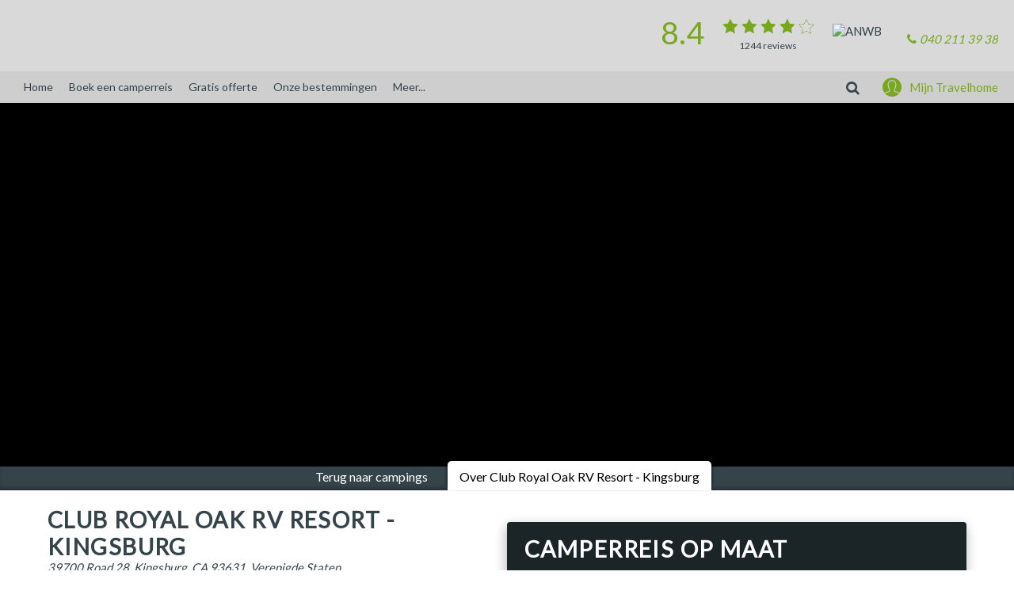

--- FILE ---
content_type: text/html; charset=utf-8
request_url: https://www.travelhome.nl/amerika/campings/club-royal-oak-rv-resort-kingsburg
body_size: 18417
content:
<!DOCTYPE html><html lang="nl"><head><meta charSet="utf-8"/><meta name="viewport" content="width=device-width, initial-scale=1"/><link rel="preload" as="image" imageSrcSet="https://assets.travelhome.eu/40-jaar-travelhome.png, https://assets.travelhome.eu/default@2/40-jaar-travelhome.png 2x, https://assets.travelhome.eu/default@4/40-jaar-travelhome.png 4x" fetchPriority="high"/><link rel="stylesheet" href="/_next/static/css/5e3a5f329cfabe27.css" data-precedence="next"/><link rel="stylesheet" href="/_next/static/css/c403370debd032bc.css" data-precedence="next"/><link rel="stylesheet" href="/_next/static/css/6db7adc59ac07fef.css" data-precedence="next"/><link rel="stylesheet" href="/_next/static/css/cdb685337398b3a1.css" data-precedence="next"/><link rel="stylesheet" href="/_next/static/css/6e5cb0549e0c91ba.css" data-precedence="next"/><link rel="preload" as="script" fetchPriority="low" href="/_next/static/chunks/webpack-382e35b2fb3f6bcf.js"/><script src="/_next/static/chunks/4bd1b696-8031fc908695d694.js" async=""></script><script src="/_next/static/chunks/3109-64711eda2a95d44d.js" async=""></script><script src="/_next/static/chunks/main-app-5959472ed0d78e89.js" async=""></script><script src="/_next/static/chunks/app/global-error-cdec81c6d9f7afbc.js" async=""></script><script src="/_next/static/chunks/8500-d715bf677193e4a6.js" async=""></script><script src="/_next/static/chunks/6074-9360ecefa2e0ee4e.js" async=""></script><script src="/_next/static/chunks/app/campings/%5Bslug%5D/layout-80ed0c1b2e6568cc.js" async=""></script><script src="/_next/static/chunks/720-c46632824badf9d2.js" async=""></script><script src="/_next/static/chunks/6510-1888dddf26c7c4c1.js" async=""></script><script src="/_next/static/chunks/app/campings/%5Bslug%5D/page-a32cff9ef28b4ead.js" async=""></script><script src="/_next/static/chunks/8437-0c41e0d8f7b9f6f4.js" async=""></script><script src="/_next/static/chunks/7876-df76563af19401d7.js" async=""></script><script src="/_next/static/chunks/app/layout-75499188704b8384.js" async=""></script><script src="/_next/static/chunks/9083-ba57054f7aeec06a.js" async=""></script><script src="/_next/static/chunks/1180-34b749fb87ba198c.js" async=""></script><script src="/_next/static/chunks/8467-4846ad0502029725.js" async=""></script><script src="/_next/static/chunks/app/page-ec2fce4b1260c33c.js" async=""></script><link rel="preload" href="https://www.googletagmanager.com/gtm.js?id=GTM-K89HFZ" as="script"/><meta name="next-size-adjust" content=""/><link rel="preconnect" id="imagehost" href="https://assets.travelhome.eu/"/><title>Club Royal Oak RV Resort, Kingsburg | Travelhome</title><link rel="icon" href="/icon.png?76f5362f29aa7335" type="image/png" sizes="32x32"/><link rel="apple-touch-icon" href="/apple-icon.png?1c08f84a8776f6f7" type="image/png" sizes="512x512"/><meta name="sentry-trace" content="006798e80e3dee7bfca781e5b246a881-47966f60339d6a72-0"/><meta name="baggage" content="sentry-environment=production,sentry-public_key=7ec7a0c400d84511946229044f8c2bfe,sentry-trace_id=006798e80e3dee7bfca781e5b246a881,sentry-org_id=285262,sentry-sampled=false,sentry-sample_rand=0.7917382141137437,sentry-sample_rate=0"/><script src="/_next/static/chunks/polyfills-42372ed130431b0a.js" noModule=""></script></head><body><div hidden=""><!--$--><!--/$--></div><header class="_1Hhc6Fn4"><div class="iN4lv_7L"><input type="checkbox" id="nav-trigger" class="Wm3epd03"/><label for="nav-trigger" class="po_JibDv" style="background-image:url(/_next/static/media/mobileMenu.99c51af5.svg)"></label><div class="cQj6bOEx"><a class="iuHA470n" href="/"><img srcSet="https://assets.travelhome.eu/40-jaar-travelhome.png, https://assets.travelhome.eu/default@2/40-jaar-travelhome.png 2x, https://assets.travelhome.eu/default@4/40-jaar-travelhome.png 4x" src="https://assets.travelhome.eu/40-jaar-travelhome.png" alt="" title="Travelhome.nl" loading="eager" fetchPriority="high"/></a><div class="_7N2qmcUY"><nav class="KCVOt2m_"><a href="tel:+31402113938" class="icon-phone">040 211 39 38</a></nav><div class="oep3zIdg"><img src="https://assets.travelhome.eu/anwb-logo.svg" alt="ANWB" loading="eager" fetchPriority="high"/></div><div class="_9n62gZac"><div class="plF34l5J" title="4.21 / 5"><svg xmlns="http://www.w3.org/2000/svg" width="0" height="0"><defs><filter id="dropshadow"><feMorphology in="SourceAlpha" result="DILATED" operator="dilate" radius="0.5"></feMorphology><feFlood flood-color="#fff" flood-opacity="1" result="WHITE"></feFlood><feComposite in="WHITE" in2="DILATED" operator="in" result="OUTLINE"></feComposite><feMerge><feMergeNode in="OUTLINE"></feMergeNode><feMergeNode in="SourceGraphic"></feMergeNode></feMerge></filter></defs></svg><svg xmlns="http://www.w3.org/2000/svg" width="24" height="24" viewBox="-3 -3 28 28"><path d="M12 .587l3.668 7.568 8.332 1.151-6.064 5.828 1.48 8.279-7.416-3.967-7.417 3.967 1.481-8.279-6.064-5.828 8.332-1.151z"></path></svg><svg xmlns="http://www.w3.org/2000/svg" width="24" height="24" viewBox="-3 -3 28 28"><path d="M12 .587l3.668 7.568 8.332 1.151-6.064 5.828 1.48 8.279-7.416-3.967-7.417 3.967 1.481-8.279-6.064-5.828 8.332-1.151z"></path></svg><svg xmlns="http://www.w3.org/2000/svg" width="24" height="24" viewBox="-3 -3 28 28"><path d="M12 .587l3.668 7.568 8.332 1.151-6.064 5.828 1.48 8.279-7.416-3.967-7.417 3.967 1.481-8.279-6.064-5.828 8.332-1.151z"></path></svg><svg xmlns="http://www.w3.org/2000/svg" width="24" height="24" viewBox="-3 -3 28 28"><path d="M12 .587l3.668 7.568 8.332 1.151-6.064 5.828 1.48 8.279-7.416-3.967-7.417 3.967 1.481-8.279-6.064-5.828 8.332-1.151z"></path></svg><div style="width:5px" class="NvCI_RT6"><svg xmlns="http://www.w3.org/2000/svg" width="24" height="24" viewBox="-3 -3 28 28"><path d="M12 .587l3.668 7.568 8.332 1.151-6.064 5.828 1.48 8.279-7.416-3.967-7.417 3.967 1.481-8.279-6.064-5.828 8.332-1.151z"></path></svg></div><div style="width:19px" class="NvCI_RT6"><svg xmlns="http://www.w3.org/2000/svg" width="24" height="24" viewBox="-3 -3 28 28" style="margin-left:-5px"><path d="M15.668 8.626l8.332 1.159-6.065 5.874 1.48 8.341-7.416-3.997-7.416 3.997 1.481-8.341-6.064-5.874 8.331-1.159 3.668-7.626 3.669 7.626zm-6.67.925l-6.818.948 4.963 4.807-1.212 6.825 6.068-3.271 6.069 3.271-1.212-6.826 4.964-4.806-6.819-.948-3.002-6.241-3.001 6.241z"></path></svg></div></div><span class="g_FjFE4Y">1244<!-- --> reviews</span></div><div class="_67s8G868">8.4</div></div></div><div class="JzmEiBo4"><nav class="gCiBHRPC"><ul><li class=""><a class="GtFwH_N4" href="/">Home</a></li></ul><ul><li class=""><a class="GtFwH_N4" href="/camperreizen">Boek een camperreis</a></li></ul><ul><li class=""><a class="GtFwH_N4" href="/over-travelhome/offerte-camperreis">Gratis offerte</a></li></ul><ul><li class="KDsi1v4Q"><a class="GtFwH_N4" href="#">Onze bestemmingen</a></li><div class="nYYDoiTp"><div class="l6K6y_WO"><ul><li><a href="/amerika">Amerika</a></li><li><a href="/argentinie">Argentinië</a></li><li><a href="/australie">Australië</a></li><li><a href="/canada">Canada</a></li><li><a href="/chili">Chili</a></li><li><a href="/denemarken">Denemarken</a></li><li><a href="/duitsland">Duitsland</a></li><li><a href="/engeland">Engeland</a></li><li><a href="/finland">Finland</a></li><li><a href="/frankrijk">Frankrijk</a></li><li><a href="/ierland">Ierland</a></li><li><a href="/ijsland">IJsland</a></li><li><a href="/italie">Italië</a></li><li><a href="/japan">Japan</a></li><li><a href="/kroatie">Kroatië</a></li><li><a href="/namibie">Namibië</a></li><li><a href="/nederland">Nederland</a></li><li><a href="/nieuw-zeeland">Nieuw-Zeeland</a></li><li><a href="/noorwegen">Noorwegen</a></li><li><a href="/polen">Polen</a></li><li><a href="/portugal">Portugal</a></li><li><a href="/schotland">Schotland</a></li><li><a href="/spanje">Spanje</a></li><li><a href="/zuid-afrika">Zuid-Afrika</a></li><li><a href="/zweden">Zweden</a></li><li><a href="/zwitserland">Zwitserland</a></li></ul></div></div></ul><ul><li class="KDsi1v4Q"><a class="GtFwH_N4" href="/over-travelhome">Meer...</a></li><div class="nYYDoiTp"><div class="l6K6y_WO"><ul><li><a href="/over-travelhome/brochure">Brochure</a></li><li><a href="/over-travelhome/nieuwsbrief">Nieuwsbrief</a></li><li><a href="/over-travelhome/camper-bezichtigen">Camper bezichtigen</a></li><li><a href="/over-travelhome/evenementen">Evenementen</a></li><li><a href="/over-travelhome/contact-en-openingstijden">Contact</a></li><li><a href="/artikelen">Nieuws &amp; Blog</a></li><li><a href="/over-travelhome">Over Travelhome</a></li></ul></div></div></ul></nav><div class="_3QrjNgtc"><form class="ezHJTppl UHnTmnno cTR_1XIR CoHk6WSh" action="/zoeken" method="get"><label for="headersearchmobile" class="sr-only _3Fyhf42H">Zoek op tekst</label><input type="search" id="headersearchmobile" class="XimPktjg" placeholder="Zoek..." name="t" value=""/><button type="submit" class="tP95RNY0 icon icon-search"><span class="sr-only">Zoeken</span></button></form></div><div><div class="_2gsbTgce RKFDfc4Q"><a class="PSq5FDKA" aria-hidden="true" href="/mijn-travelhome"><img alt="" fetchPriority="high" loading="eager" width="128" height="128" decoding="async" data-nimg="1" style="color:transparent" src="/_next/static/media/user.79c649d7.svg"/></a><a class="AW74BKQ6" href="/mijn-travelhome">Mijn Travelhome</a></div></div></div></div></header><main><section class="O3dBGea3"><div class="Ct7pbxF_"><div class="_9NkzhQEC"><div class="yMgHxwrF"></div></div></div></section><nav class="_1F23CUbC"><a class="_4XAbsJeN YQ96_d7G" href="/amerika/campings">Terug naar campings</a><a class="_4XAbsJeN sOPyg3_4" href="/amerika/campings/club-royal-oak-rv-resort-kingsburg">Over Club Royal Oak RV Resort - Kingsburg</a></nav><div class="_3lV2exlk hW5jzwUL BjfCk4Ms"><div class="_46mgkR__"><h1 class="_5yNWBlJb">Club Royal Oak RV Resort - Kingsburg</h1><address>39700 Road 28, Kingsburg, CA 93631, Verenigde Staten</address><div><h2>KAMPEREN IN DE FRUITBOOMGAARDEN </h2>
<p>Op een uurtje rijden van Kings Canyon National Park vind je deze heerlijk gelegen camping. Midden tussen de fruitgaarden bevindt zich deze camping waar je gebruik kan maken van vele faciliteiten. Zo kun je er volleyballen of jetskiën en ligt de camping heerlijk aan het water. Een ideale plek om een dagje uit te rusten of op verkenning te gaan in de nabijgelegen nationale parken.</p>
<p><em>Faciliteiten: full hookup, fitness<br>
</em></p></div><div class="wITNREE5"></div></div><div class="_46mgkR__"><div class="N9PykmNu jPqGObkC"><p class="_5yNWBlJb _7u2b9O_J">Camperreis op maat</p><p>Wil jij zelf zo&#x27;n reis maken? Laat dan een camperreis op maat samenstellen zodat deze precies bij je wensen aansluit!</p><a href="/amerika/offerte" class="KkmuxLwc">Ja, stuur mij een gratis offerte!</a></div><div class="N9PykmNu jPqGObkC"><p class="_5yNWBlJb _7u2b9O_J">Campervakanties</p><p>Wil jij ook zo&#x27;n camperreis maken in dit gebied? Bekijk dan hier onze camperreizen.</p><a href="/amerika/west-amerika/camperreizen" class="KkmuxLwc">Bekijk de campervakanties</a></div></div></div><!--$--><!--/$--></main><footer class="aJV8WXe_"><div class="cENBWPjb"><div class="_olQtvvt"><div class="y2_f_l3A"><p class="_5yNWBlJb _88YMmOy3 ZqzjJlnC">Aanvragen</p><a href="/over-travelhome/brochure">Brochure</a><a href="/">Camper huren</a><a href="/over-travelhome/offerte-camperreis">Gratis offerte</a><a href="/over-travelhome/nieuwsbrief">Nieuwsbrief</a><p class="_5yNWBlJb _88YMmOy3 ZqzjJlnC"><a href="/over-travelhome">Over Travelhome</a></p><a href="/over-travelhome/camper-bezichtigen">Camper bezichtigen</a><a href="/over-travelhome/contact-en-openingstijden">Contact &amp; openingstijden</a><a href="/over-travelhome/evenementen">Evenementen</a><a href="/over-travelhome/onze-medewerkers">Onze medewerkers</a><a href="/over-travelhome">Over ons</a><a href="/over-travelhome/vacatures">Vacatures / stageplaatsen</a><a href="/over-travelhome/vrienden-van-travelhome">Vrienden van Travelhome</a></div><div class="y2_f_l3A"><p class="_5yNWBlJb _88YMmOy3 ZqzjJlnC">Ons aanbod</p><a href="/camperreizen">Onze camperreizen</a><a href="/amerika">Camper huren Amerika</a><a href="/australie">Camper huren Australië</a><a href="/canada">Camper huren Canada</a><a href="/ijsland">Camper huren IJsland</a><a href="/japan">Camper huren Japan</a><a href="/nieuw-zeeland">Camper huren Nieuw-Zeeland</a><a href="/noorwegen">Camper huren Noorwegen</a><a href="/amerika/west-amerika">Camper huren West-Amerika</a><a href="/canada/west-canada">Camper huren West-Canada</a><a href="/zuid-afrika">Camper huren Zuid-Afrika</a></div><div class="y2_f_l3A"><p class="_5yNWBlJb _88YMmOy3 ZqzjJlnC">Algemeen</p><a href="/over-travelhome/unigarant-verzekeren">Unigarant verzekeren</a><a href="/over-travelhome/disclaimer">Disclaimer</a><a href="/over-travelhome/duurzaam-reizen">Duurzaam reizen</a><a href="/over-travelhome/privacy-statement">Privacy statement</a><a href="/over-travelhome/faq">Veelgestelde vragen</a><a href="/over-travelhome/vliegen-met-travelhome">Vliegen met Travelhome</a><a href="/over-travelhome/algemene-voorwaarden">Voorwaarden</a><p class="_5yNWBlJb _88YMmOy3 ZqzjJlnC">Overig aanbod</p><a href="https://camper.nl">camper.nl</a><a href="https://www.gotravelhome.ch/">GoTravelhome.ch</a><a href="https://www.gotravelhome.co.uk">GoTravelhome.co.uk</a></div><div class="y2_f_l3A _3TqdgVDd"><div class="vQ8n_4bQ"><a target="_blank" class="icon icon-instagram" title="Instagram" href="https://www.instagram.com/travelhomecampervakanties/"></a><a target="_blank" class="icon icon-facebook" title="Facebook" href="https://www.facebook.com/travelhome.nl/"></a><a target="_blank" class="icon icon-pinterest" title="Pinterest" href="https://nl.pinterest.com/travelhomebv/"></a><a target="_blank" class="icon icon-vimeo" title="Vimeo" href="https://vimeo.com/travelhome"></a></div><div class="_ZZ9Pelq"><p>Travelhome<br>Parallelweg 20<br>5664 AD Geldrop<br>Telefoon: +31 (0) 40 211 39 38<br>Fax : +31 (0) 40 211 42 29<br>K.v.K. Eindhoven 30147625<br>Lid SGR 2580 | IATA agent</p></div></div></div></div><div class="CrFVNWzC"><div class="_olQtvvt _0qm5VR5D"><a target="_blank" href="https://www.anwb.nl/"><img src="https://assets.travelhome.eu/anwb-logo.svg" alt="ANWB" title="ANWB" loading="lazy" fetchPriority="low"/></a><a target="_blank" href="https://mijn.anvr.nl/anvrleden/Certificaat.aspx?nummer=3103"><img src="https://assets.travelhome.eu/SmE2SGQx-anvr.svg" alt="ANVR" title="ANVR" loading="lazy" fetchPriority="low"/></a><a target="_blank" href="https://www.calamiteitenfonds.nl/"><img src="https://assets.travelhome.eu/calamiteitenfonds.svg" alt="Calamiteitenfonds" title="Calamiteitenfonds" loading="lazy" fetchPriority="low"/></a><a target="_blank" href="https://www.iata.org/"><img src="https://assets.travelhome.eu/iata.svg" alt="IATA" title="IATA" loading="lazy" fetchPriority="low"/></a><a target="_blank" href="https://www.klm.nl/"><img src="https://assets.travelhome.eu/klm.svg" alt="KLM" title="KLM" loading="lazy" fetchPriority="low"/></a><a target="_blank" href="https://certificaten.sgr.nl/certificaten/Travelhome"><img src="https://assets.travelhome.eu/sgr.svg" alt="SGR Logo" title="SGR" loading="lazy" fetchPriority="low"/></a><a target="_blank" href="https://www.sgrz.nl/"><img src="https://assets.travelhome.eu/sgrz.svg" alt="SGRZ" title="SGRZ" loading="lazy" fetchPriority="low"/></a></div></div><div class="CrFVNWzC"><div class="_olQtvvt"><div class="y2_f_l3A"><div class="_ZZ9Pelq"><p>Copyright 2009 - 2026 Travelhome<br>Let op: Beschikbaarheid is op aanvraag. Wijzigingen voorbehouden in alle prijzen, voorwaarden, afbeeldingen en productbeschrijvingen.<br>Travelhome kan niet aansprakelijk worden gesteld voor eventuele incorrecte informatie en prijzen.<br><a target="_blank" rel="noopener noreferrer nofollow" class="cookiesettings" href="/over-travelhome/cookies">Travelhome.nl maakt gebruik van cookies</a></p></div></div></div></div></footer><script src="/_next/static/chunks/webpack-382e35b2fb3f6bcf.js" id="_R_" async=""></script><script>(self.__next_f=self.__next_f||[]).push([0])</script><script>self.__next_f.push([1,"1:I[64777,[],\"HTTPAccessFallbackBoundary\"]\n4:\"$Sreact.fragment\"\n5:I[57121,[],\"\"]\n6:I[74581,[],\"\"]\n9:I[90484,[],\"OutletBoundary\"]\na:\"$Sreact.suspense\"\nd:I[90484,[],\"ViewportBoundary\"]\nf:I[90484,[],\"MetadataBoundary\"]\n11:I[26719,[\"4219\",\"static/chunks/app/global-error-cdec81c6d9f7afbc.js\"],\"default\"]\n12:I[41359,[\"8500\",\"static/chunks/8500-d715bf677193e4a6.js\",\"6074\",\"static/chunks/6074-9360ecefa2e0ee4e.js\",\"9694\",\"static/chunks/app/campings/%5Bslug%5D/layout-80ed0c1b2e6568cc.js\"],\"default\"]\n13:I[52055,[\"8500\",\"static/chunks/8500-d715bf677193e4a6.js\",\"6074\",\"static/chunks/6074-9360ecefa2e0ee4e.js\",\"9694\",\"static/chunks/app/campings/%5Bslug%5D/layout-80ed0c1b2e6568cc.js\"],\"default\"]\n14:I[33729,[\"720\",\"static/chunks/720-c46632824badf9d2.js\",\"6510\",\"static/chunks/6510-1888dddf26c7c4c1.js\",\"877\",\"static/chunks/app/campings/%5Bslug%5D/page-a32cff9ef28b4ead.js\"],\"default\"]\n15:I[90285,[\"8500\",\"static/chunks/8500-d715bf677193e4a6.js\",\"8437\",\"static/chunks/8437-0c41e0d8f7b9f6f4.js\",\"7876\",\"static/chunks/7876-df76563af19401d7.js\",\"7177\",\"static/chunks/app/layout-75499188704b8384.js\"],\"GoogleTagManager\"]\n16:I[15704,[\"8500\",\"static/chunks/8500-d715bf677193e4a6.js\",\"8437\",\"static/chunks/8437-0c41e0d8f7b9f6f4.js\",\"7876\",\"static/chunks/7876-df76563af19401d7.js\",\"7177\",\"static/chunks/app/layout-75499188704b8384.js\"],\"default\"]\n1b:I[98500,[\"8500\",\"static/chunks/8500-d715bf677193e4a6.js\",\"8437\",\"static/chunks/8437-0c41e0d8f7b9f6f4.js\",\"720\",\"static/chunks/720-c46632824badf9d2.js\",\"9083\",\"static/chunks/9083-ba57054f7aeec06a.js\",\"1180\",\"static/chunks/1180-34b749fb87ba198c.js\",\"8467\",\"static/chunks/8467-4846ad0502029725.js\",\"8974\",\"static/chunks/app/page-ec2fce4b1260c33c.js\"],\"\"]\n2a:I[19910,[\"8500\",\"static/chunks/8500-d715bf677193e4a6.js\",\"8437\",\"static/chunks/8437-0c41e0d8f7b9f6f4.js\",\"7876\",\"static/chunks/7876-df76563af19401d7.js\",\"7177\",\"static/chunks/app/layout-75499188704b8384.js\"],\"default\"]\n2b:I[86869,[],\"IconMark\"]\n:HL[\"/_next/static/media/4de1fea1a954a5b6-s.p.woff2\",\"font\",{\"crossOrigin\":\"\",\"type\":\"font/woff2\"}]\n:HL[\"/_next/static/media/e138b418bfcef17f-s.p.woff2\",\"font\",{\"crossOrigin\":\"\",\"type\":\"font/woff2\"}]\n:HL[\"/_next/static/css/5e3a5f329cfabe27.css\",\"style\"]\n:HL[\"/_next/static/css/c403370debd032bc.css\",\"style\"]\n:HL[\"/_next/static/css/6db7adc59ac07fef.css\",\"style\"]\n:HL[\"/_next/static/css/cdb685337398b3a1.css\",\"style\"]\n:HL[\"/_next/static/css/6e5cb0549e0c91ba.css\",\"style\"]\n:HL[\"https://assets.travelhome.eu/anwb-logo.svg\",\"image\",{\"fetchPriority\":\"high\"}]\n"])</script><script>self.__next_f.push([1,"0:{\"P\":null,\"b\":\"qU2B2fKY3Vror2elVSfil\",\"c\":[\"\",\"amerika\",\"campings\",\"club-royal-oak-rv-resort-kingsburg\"],\"q\":\"\",\"i\":false,\"f\":[[[\"\",{\"children\":[\"campings\",{\"children\":[[\"slug\",\"club-royal-oak-rv-resort-kingsburg\",\"d\"],{\"children\":[\"__PAGE__\",{}]}]}],\"rightlogo\":[\"__DEFAULT__\",{}]},\"$undefined\",\"$undefined\",true],[[\"$\",\"$L1\",\"c\",{\"notFound\":[[[\"$\",\"link\",\"0\",{\"rel\":\"stylesheet\",\"href\":\"/_next/static/css/5e3a5f329cfabe27.css\",\"precedence\":\"next\",\"crossOrigin\":\"$undefined\",\"nonce\":\"$undefined\"}],[\"$\",\"link\",\"1\",{\"rel\":\"stylesheet\",\"href\":\"/_next/static/css/c403370debd032bc.css\",\"precedence\":\"next\",\"crossOrigin\":\"$undefined\",\"nonce\":\"$undefined\"}],[\"$\",\"link\",\"2\",{\"rel\":\"stylesheet\",\"href\":\"/_next/static/css/6db7adc59ac07fef.css\",\"precedence\":\"next\",\"crossOrigin\":\"$undefined\",\"nonce\":\"$undefined\"}]],\"$L2\"],\"children\":[\"$0:f:0:1:0:props:notFound:0\",\"$L3\"]}],{\"children\":[[\"$\",\"$4\",\"c\",{\"children\":[null,[\"$\",\"$L5\",null,{\"parallelRouterKey\":\"children\",\"error\":\"$undefined\",\"errorStyles\":\"$undefined\",\"errorScripts\":\"$undefined\",\"template\":[\"$\",\"$L6\",null,{}],\"templateStyles\":\"$undefined\",\"templateScripts\":\"$undefined\",\"notFound\":\"$undefined\",\"forbidden\":\"$undefined\",\"unauthorized\":\"$undefined\"}]]}],{\"children\":[[\"$\",\"$4\",\"c\",{\"children\":[null,\"$L7\"]}],{\"children\":[[\"$\",\"$4\",\"c\",{\"children\":[\"$L8\",[[\"$\",\"link\",\"0\",{\"rel\":\"stylesheet\",\"href\":\"/_next/static/css/cdb685337398b3a1.css\",\"precedence\":\"next\",\"crossOrigin\":\"$undefined\",\"nonce\":\"$undefined\"}],[\"$\",\"link\",\"1\",{\"rel\":\"stylesheet\",\"href\":\"/_next/static/css/6e5cb0549e0c91ba.css\",\"precedence\":\"next\",\"crossOrigin\":\"$undefined\",\"nonce\":\"$undefined\"}]],[\"$\",\"$L9\",null,{\"children\":[\"$\",\"$a\",null,{\"name\":\"Next.MetadataOutlet\",\"children\":\"$@b\"}]}]]}],{},null,false,false]},null,false,false]},null,false,false],\"rightlogo\":[[\"$\",\"$4\",\"c\",{\"children\":[\"$Lc\",null,null]}],{},null,false,false]},null,false,false],[\"$\",\"$4\",\"h\",{\"children\":[null,[\"$\",\"$Ld\",null,{\"children\":\"$Le\"}],[\"$\",\"div\",null,{\"hidden\":true,\"children\":[\"$\",\"$Lf\",null,{\"children\":[\"$\",\"$a\",null,{\"name\":\"Next.Metadata\",\"children\":\"$L10\"}]}]}],[\"$\",\"meta\",null,{\"name\":\"next-size-adjust\",\"content\":\"\"}]]}],false]],\"m\":\"$undefined\",\"G\":[\"$11\",[]],\"S\":false}\n"])</script><script>self.__next_f.push([1,"c:[\"$\",\"img\",null,{\"className\":\"$undefined\",\"srcSet\":\"$undefined\",\"src\":\"https://assets.travelhome.eu/anwb-logo.svg\",\"alt\":\"ANWB\",\"title\":\"$undefined\",\"loading\":\"eager\",\"fetchPriority\":\"high\"}]\n"])</script><script>self.__next_f.push([1,"7:[[\"$\",\"$L12\",null,{\"icon\":\"/_next/static/media/tent.06cd28cd.png\",\"point\":{\"__typename\":\"TH_M_Campground\",\"id\":\"nkaw3HgcSUeFBuFaCd5NCw\",\"createdOn\":\"2025-12-03T22:21:16.000Z\",\"title\":\"Club Royal Oak RV Resort - Kingsburg\",\"address\":\"39700 Road 28, Kingsburg, CA 93631, Verenigde Staten\",\"description\":\"\u003ch2\u003eKAMPEREN IN DE FRUITBOOMGAARDEN \u003c/h2\u003e\\n\u003cp\u003eOp een uurtje rijden van Kings Canyon National Park vind je deze heerlijk gelegen camping. Midden tussen de fruitgaarden bevindt zich deze camping waar je gebruik kan maken van vele faciliteiten. Zo kun je er volleyballen of jetskiën en ligt de camping heerlijk aan het water. Een ideale plek om een dagje uit te rusten of op verkenning te gaan in de nabijgelegen nationale parken.\u003c/p\u003e\\n\u003cp\u003e\u003cem\u003eFaciliteiten: full hookup, fitness\u003cbr\u003e\\n\u003c/em\u003e\u003c/p\u003e\",\"pageTitle\":\"Club Royal Oak RV Resort, Kingsburg\",\"metaDescription\":null,\"slug\":\"club-royal-oak-rv-resort-kingsburg\",\"geoLatitude\":36.5090648,\"geoLongitude\":-119.5098037,\"images\":{\"__typename\":\"M_AssetList\",\"results\":[{\"id\":\"opT60jZZR1eWG3hmPzRs9w\",\"title\":\"Club Royal Oak RV Resort Kingsburg\",\"urls\":{\"b3BUNjBq-club-royal-oak-rv-resort-kingsburg.jpg\":{\"url\":\"https://foxr-p-001.sitecorecontenthub.cloud/api/public/content/b3BUNjBq-club-royal-oak-rv-resort-kingsburg.jpg?v=0babba91\",\"expiredOn\":null,\"resource\":\"downloadOriginal\",\"metadata\":{\"colorspace\":\"sRGB\",\"content_type\":\"image/jpeg\",\"creator\":\"Adobe Photoshop CS6 Macintosh\",\"extension\":\"jpg\",\"filename\":\"Club Royal Oak RV Resort Kingsburg.jpg\",\"filesize\":0.48,\"filesizebytes\":\"477741\",\"group\":\"Images\",\"height\":\"1080\",\"megapixels\":\"2.0736\",\"resolution\":\"1920x1080\",\"width\":\"1920\",\"xmp_documentid\":\"xmp.did:D00CD7017C9C11E8AA72E844112981DE\",\"xmp_instanceid\":\"xmp.iid:D00CD7007C9C11E8AA72E844112981DE\"}}},\"alt\":{\"en-US\":\"Travelhome Campervakanties RV Park Kingsburg\"},\"__typename\":\"M_Asset\"}]},\"country\":{\"__typename\":\"TH_M_Country\",\"slug\":\"amerika\",\"title\":\"Amerika\"},\"region\":{\"__typename\":\"TH_M_Region\",\"slug\":\"west-amerika\",\"title\":\"West-Amerika\"}}}],[\"$\",\"$L13\",null,{\"tabs\":[{\"label\":\"Over Club Royal Oak RV Resort - Kingsburg\",\"href\":\"/amerika/campings/club-royal-oak-rv-resort-kingsburg\"}],\"backLink\":{\"label\":\"Terug naar campings\",\"href\":\"/amerika/campings\"}}],[\"$\",\"$L5\",null,{\"parallelRouterKey\":\"children\",\"error\":\"$undefined\",\"errorStyles\":\"$undefined\",\"errorScripts\":\"$undefined\",\"template\":[\"$\",\"$L6\",null,{}],\"templateStyles\":\"$undefined\",\"templateScripts\":\"$undefined\",\"notFound\":\"$undefined\",\"forbidden\":\"$undefined\",\"unauthorized\":\"$undefined\"}]]\n"])</script><script>self.__next_f.push([1,"8:[\"$\",\"div\",null,{\"className\":\"_3lV2exlk hW5jzwUL BjfCk4Ms\",\"children\":[[\"$\",\"div\",null,{\"className\":\"_46mgkR__\",\"children\":[[\"$\",\"h1\",null,{\"className\":\"_5yNWBlJb\",\"dangerouslySetInnerHTML\":\"$undefined\",\"role\":\"$undefined\",\"children\":\"Club Royal Oak RV Resort - Kingsburg\"}],[\"$\",\"address\",null,{\"children\":\"39700 Road 28, Kingsburg, CA 93631, Verenigde Staten\"}],[\"$\",\"div\",null,{\"dangerouslySetInnerHTML\":{\"__html\":\"\u003ch2\u003eKAMPEREN IN DE FRUITBOOMGAARDEN \u003c/h2\u003e\\n\u003cp\u003eOp een uurtje rijden van Kings Canyon National Park vind je deze heerlijk gelegen camping. Midden tussen de fruitgaarden bevindt zich deze camping waar je gebruik kan maken van vele faciliteiten. Zo kun je er volleyballen of jetskiën en ligt de camping heerlijk aan het water. Een ideale plek om een dagje uit te rusten of op verkenning te gaan in de nabijgelegen nationale parken.\u003c/p\u003e\\n\u003cp\u003e\u003cem\u003eFaciliteiten: full hookup, fitness\u003cbr\u003e\\n\u003c/em\u003e\u003c/p\u003e\"}}],[\"$\",\"$L14\",null,{\"images\":\"$7:0:props:point:images:results\"}]]}],[\"$\",\"div\",null,{\"className\":\"_46mgkR__\",\"children\":[[\"$\",\"div\",null,{\"className\":\"N9PykmNu jPqGObkC\",\"children\":[[\"$\",\"p\",null,{\"className\":\"_5yNWBlJb _7u2b9O_J\",\"dangerouslySetInnerHTML\":\"$undefined\",\"role\":\"$undefined\",\"children\":\"Camperreis op maat\"}],\"$undefined\",[[\"$\",\"p\",null,{\"children\":\"Wil jij zelf zo'n reis maken? Laat dan een camperreis op maat samenstellen zodat deze precies bij je wensen aansluit!\"}],[\"$\",\"a\",null,{\"href\":\"/amerika/offerte\",\"className\":\"KkmuxLwc\",\"onClick\":\"$undefined\",\"children\":\"Ja, stuur mij een gratis offerte!\"}]]]}],[\"$\",\"div\",null,{\"className\":\"N9PykmNu jPqGObkC\",\"children\":[[\"$\",\"p\",null,{\"className\":\"_5yNWBlJb _7u2b9O_J\",\"dangerouslySetInnerHTML\":\"$undefined\",\"role\":\"$undefined\",\"children\":\"Campervakanties\"}],\"$undefined\",[[\"$\",\"p\",null,{\"children\":\"Wil jij ook zo'n camperreis maken in dit gebied? Bekijk dan hier onze camperreizen.\"}],[\"$\",\"a\",null,{\"href\":\"/amerika/west-amerika/camperreizen\",\"className\":\"KkmuxLwc\",\"onClick\":\"$undefined\",\"children\":\"Bekijk de campervakanties\"}]]]}]]}]]}]\n"])</script><script>self.__next_f.push([1,"e:[[\"$\",\"meta\",\"0\",{\"charSet\":\"utf-8\"}],[\"$\",\"meta\",\"1\",{\"name\":\"viewport\",\"content\":\"width=device-width, initial-scale=1\"}]]\n"])</script><script>self.__next_f.push([1,"2:[\"$\",\"html\",null,{\"lang\":\"nl\",\"children\":[[\"$\",\"$L15\",null,{\"gtmId\":\"GTM-K89HFZ\"}],[\"$\",\"head\",null,{\"children\":[\"$\",\"link\",null,{\"rel\":\"preconnect\",\"id\":\"imagehost\",\"href\":\"https://assets.travelhome.eu/\"}]}],[\"$\",\"body\",null,{\"children\":[[\"$\",\"$L16\",null,{\"score\":{\"total\":8.42,\"numberOfRatings\":1244,\"__typename\":\"TravelhomeScore\"},\"menuItems\":[{\"id\":\"ncKW-vp3RjiSASp2fyX-Iw\",\"title\":\"Home\",\"link\":\"/\",\"__typename\":\"TH_M_MenuItem\",\"subMenuItems\":{\"results\":[],\"__typename\":\"TH_M_MenuItemList\"},\"subMenuItemsOrder\":null},{\"id\":\"Njs_dgxLStiWc_LoKd63Lg\",\"title\":\"Boek een camperreis\",\"link\":\"/camperreizen\",\"__typename\":\"TH_M_MenuItem\",\"subMenuItems\":{\"results\":[],\"__typename\":\"TH_M_MenuItemList\"},\"subMenuItemsOrder\":null},{\"id\":\"GnoCD-fMQtW3OphzNDdXPQ\",\"title\":\"Gratis offerte\",\"link\":\"/over-travelhome/offerte-camperreis\",\"__typename\":\"TH_M_MenuItem\",\"subMenuItems\":{\"results\":[],\"__typename\":\"TH_M_MenuItemList\"},\"subMenuItemsOrder\":null},{\"id\":\"_njsgerlTPi8t3_ldDYSgA\",\"title\":\"Onze bestemmingen\",\"link\":null,\"__typename\":\"TH_M_MenuItem\",\"subMenuItems\":{\"results\":[{\"id\":\"h-R_w7HkQnm5tjfT3FUJhQ\",\"title\":\"Amerika\",\"link\":\"/amerika\",\"__typename\":\"TH_M_MenuItem\"},{\"id\":\"XNZaRSLhQ8yM9iLt_sQ-Vg\",\"title\":\"Argentinië\",\"link\":\"/argentinie\",\"__typename\":\"TH_M_MenuItem\"},{\"id\":\"RVuw4_RKSMKfvxa3NiU2Kw\",\"title\":\"Australië\",\"link\":\"/australie\",\"__typename\":\"TH_M_MenuItem\"},{\"id\":\"oHb8XXyDSuSATu5e-D6DsA\",\"title\":\"Canada\",\"link\":\"/canada\",\"__typename\":\"TH_M_MenuItem\"},{\"id\":\"RqjBbsRhR0-dwQqOrWfzCA\",\"title\":\"Chili\",\"link\":\"/chili\",\"__typename\":\"TH_M_MenuItem\"},{\"id\":\"PGovlXTpRJuKfr3uAM2NnA\",\"title\":\"Denemarken\",\"link\":\"/denemarken\",\"__typename\":\"TH_M_MenuItem\"},{\"id\":\"YvaHYH16SDiIJC3XjT-EyQ\",\"title\":\"Duitsland\",\"link\":\"/duitsland\",\"__typename\":\"TH_M_MenuItem\"},{\"id\":\"0KWZG41EQte0I_Cq98A5jg\",\"title\":\"Engeland\",\"link\":\"/engeland\",\"__typename\":\"TH_M_MenuItem\"},{\"id\":\"PahtAUcMSI6BVh3njR4WdQ\",\"title\":\"Finland\",\"link\":\"/finland\",\"__typename\":\"TH_M_MenuItem\"},{\"id\":\"wOVOGCy5TdyCTDFEjSrmaA\",\"title\":\"Frankrijk\",\"link\":\"/frankrijk\",\"__typename\":\"TH_M_MenuItem\"},{\"id\":\"GYTE-dLET8aGzv8jklL9vg\",\"title\":\"Ierland\",\"link\":\"/ierland\",\"__typename\":\"TH_M_MenuItem\"},{\"id\":\"eu6pn-FjSqaxr2bZ2tGIog\",\"title\":\"IJsland\",\"link\":\"/ijsland\",\"__typename\":\"TH_M_MenuItem\"},{\"id\":\"SlvsPWbQQ8qtbUvbG9OIGg\",\"title\":\"Italië\",\"link\":\"/italie\",\"__typename\":\"TH_M_MenuItem\"},{\"id\":\"dAckt0egT8ySbRuF2tQJKg\",\"title\":\"Japan\",\"link\":\"/japan\",\"__typename\":\"TH_M_MenuItem\"},{\"id\":\"FiJTRUCMRgGevyY988dQug\",\"title\":\"Kroatië\",\"link\":\"/kroatie\",\"__typename\":\"TH_M_MenuItem\"},{\"id\":\"0OqDm6DfRCqC-wtktqWxVw\",\"title\":\"Namibië\",\"link\":\"/namibie\",\"__typename\":\"TH_M_MenuItem\"},{\"id\":\"2_Dz2IyAQ2-2nia30_ycvA\",\"title\":\"Nederland\",\"link\":\"/nederland\",\"__typename\":\"TH_M_MenuItem\"},{\"id\":\"b-drFeDMQ9Cl2ZCaraimFQ\",\"title\":\"Nieuw-Zeeland\",\"link\":\"/nieuw-zeeland\",\"__typename\":\"TH_M_MenuItem\"},{\"id\":\"qZXvkFX5SPO4wjITs1PMSA\",\"title\":\"Noorwegen\",\"link\":\"/noorwegen\",\"__typename\":\"TH_M_MenuItem\"},{\"id\":\"XB25uK93RBOyXhvpW9MhGw\",\"title\":\"Polen\",\"link\":\"/polen\",\"__typename\":\"TH_M_MenuItem\"},{\"id\":\"74Uwa174S2unzZkEdFO8XA\",\"title\":\"Portugal\",\"link\":\"/portugal\",\"__typename\":\"TH_M_MenuItem\"},{\"id\":\"Uwcg-QfbQquxFWqSoB33qQ\",\"title\":\"Schotland\",\"link\":\"/schotland\",\"__typename\":\"TH_M_MenuItem\"},{\"id\":\"fp2VWD9XS9i_-rJQAcJR6w\",\"title\":\"Spanje\",\"link\":\"/spanje\",\"__typename\":\"TH_M_MenuItem\"},{\"id\":\"9GESa590SIOASwPdTRiuHA\",\"title\":\"Zuid-Afrika\",\"link\":\"/zuid-afrika\",\"__typename\":\"TH_M_MenuItem\"},{\"id\":\"BVb8nJdtQIGK3iCh21DWsQ\",\"title\":\"Zweden\",\"link\":\"/zweden\",\"__typename\":\"TH_M_MenuItem\"},{\"id\":\"L68A5IgiR3Kd5vJToTMmew\",\"title\":\"Zwitserland\",\"link\":\"/zwitserland\",\"__typename\":\"TH_M_MenuItem\"}],\"__typename\":\"TH_M_MenuItemList\"},\"subMenuItemsOrder\":\"h-R_w7HkQnm5tjfT3FUJhQ;XNZaRSLhQ8yM9iLt_sQ-Vg;RVuw4_RKSMKfvxa3NiU2Kw;oHb8XXyDSuSATu5e-D6DsA;RqjBbsRhR0-dwQqOrWfzCA;PGovlXTpRJuKfr3uAM2NnA;YvaHYH16SDiIJC3XjT-EyQ;0KWZG41EQte0I_Cq98A5jg;PahtAUcMSI6BVh3njR4WdQ;wOVOGCy5TdyCTDFEjSrmaA;GYTE-dLET8aGzv8jklL9vg;eu6pn-FjSqaxr2bZ2tGIog;SlvsPWbQQ8qtbUvbG9OIGg;dAckt0egT8ySbRuF2tQJKg;FiJTRUCMRgGevyY988dQug;0OqDm6DfRCqC-wtktqWxVw;2_Dz2IyAQ2-2nia30_ycvA;b-drFeDMQ9Cl2ZCaraimFQ;qZXvkFX5SPO4wjITs1PMSA;XB25uK93RBOyXhvpW9MhGw;74Uwa174S2unzZkEdFO8XA;Uwcg-QfbQquxFWqSoB33qQ;fp2VWD9XS9i_-rJQAcJR6w;9GESa590SIOASwPdTRiuHA;BVb8nJdtQIGK3iCh21DWsQ;L68A5IgiR3Kd5vJToTMmew\"},{\"id\":\"Bx48qNj7SA2a6yVq0vjl3w\",\"title\":\"Meer...\",\"link\":\"/over-travelhome\",\"__typename\":\"TH_M_MenuItem\",\"subMenuItems\":{\"results\":[{\"id\":\"jqL8AJCHTaC4QAxY7sUCHg\",\"title\":\"Brochure\",\"link\":\"/over-travelhome/brochure\",\"__typename\":\"TH_M_MenuItem\"},{\"id\":\"VINrksxQQ3Go1DZYTplR6A\",\"title\":\"Nieuwsbrief\",\"link\":\"/over-travelhome/nieuwsbrief\",\"__typename\":\"TH_M_MenuItem\"},{\"id\":\"Cj6mzNPIS7uUEMLpYrkMAQ\",\"title\":\"Camper bezichtigen\",\"link\":\"/over-travelhome/camper-bezichtigen\",\"__typename\":\"TH_M_MenuItem\"},{\"id\":\"kJS9aUkvRBGsCYM1iOprPw\",\"title\":\"Evenementen\",\"link\":\"/over-travelhome/evenementen\",\"__typename\":\"TH_M_MenuItem\"},{\"id\":\"cieO_8KBRQSrnrSLgM2fag\",\"title\":\"Contact\",\"link\":\"/over-travelhome/contact-en-openingstijden\",\"__typename\":\"TH_M_MenuItem\"},{\"id\":\"zWRIs2phSAilkrt7Sk2LfA\",\"title\":\"Nieuws \u0026 Blog\",\"link\":\"/artikelen\",\"__typename\":\"TH_M_MenuItem\"},{\"id\":\"ZrkgOS5gQ2awdIAB05qA4g\",\"title\":\"Over Travelhome\",\"link\":\"/over-travelhome\",\"__typename\":\"TH_M_MenuItem\"}],\"__typename\":\"TH_M_MenuItemList\"},\"subMenuItemsOrder\":\"jqL8AJCHTaC4QAxY7sUCHg;VINrksxQQ3Go1DZYTplR6A;Cj6mzNPIS7uUEMLpYrkMAQ;kJS9aUkvRBGsCYM1iOprPw;cieO_8KBRQSrnrSLgM2fag;zWRIs2phSAilkrt7Sk2LfA;ZrkgOS5gQ2awdIAB05qA4g\"}],\"logo\":{\"id\":\"v_szpYK9QlaiYgt1VMfeMg\",\"title\":\"40 jaar Travelhome Logo\",\"urls\":{\"40-jaar-travelhome.png\":{\"url\":\"https://foxr-p-001.sitecorecontenthub.cloud/api/public/content/40-jaar-travelhome.png?v=b0022faf\",\"expiredOn\":null,\"resource\":\"downloadOriginal\",\"metadata\":{\"colorspace\":\"sRGB\",\"content_type\":\"image/png\",\"extension\":\"png\",\"filename\":\"40 jaar Travelhome.png\",\"filesize\":0.11,\"filesizebytes\":\"111547\",\"group\":\"Vectors\",\"height\":\"486\",\"megapixels\":\"1.54548\",\"resolution\":\"3180x486\",\"width\":\"3180\"}}},\"alt\":{\"en-US\":null},\"__typename\":\"M_Asset\"},\"logoRight\":\"$undefined\"}],\"$L17\",\"$L18\",\"$L19\"]}]]}]\n"])</script><script>self.__next_f.push([1,"3:[\"$\",\"html\",null,{\"lang\":\"nl\",\"children\":[[\"$\",\"$L15\",null,{\"gtmId\":\"GTM-K89HFZ\"}],[\"$\",\"head\",null,{\"children\":[\"$\",\"link\",null,{\"rel\":\"preconnect\",\"id\":\"imagehost\",\"href\":\"https://assets.travelhome.eu/\"}]}],[\"$\",\"body\",null,{\"children\":[[\"$\",\"$L16\",null,{\"score\":\"$2:props:children:2:props:children:0:props:score\",\"menuItems\":[\"$2:props:children:2:props:children:0:props:menuItems:0\",\"$2:props:children:2:props:children:0:props:menuItems:1\",\"$2:props:children:2:props:children:0:props:menuItems:2\",\"$2:props:children:2:props:children:0:props:menuItems:3\",\"$2:props:children:2:props:children:0:props:menuItems:4\"],\"logo\":\"$2:props:children:2:props:children:0:props:logo\",\"logoRight\":[\"$\",\"$L5\",null,{\"parallelRouterKey\":\"rightlogo\",\"error\":\"$undefined\",\"errorStyles\":\"$undefined\",\"errorScripts\":\"$undefined\",\"template\":[\"$\",\"$L6\",null,{}],\"templateStyles\":\"$undefined\",\"templateScripts\":\"$undefined\",\"notFound\":\"$undefined\",\"forbidden\":\"$undefined\",\"unauthorized\":\"$undefined\"}]}],[\"$\",\"main\",null,{\"children\":[\"$\",\"$L5\",null,{\"parallelRouterKey\":\"children\",\"error\":\"$undefined\",\"errorStyles\":\"$undefined\",\"errorScripts\":\"$undefined\",\"template\":[\"$\",\"$L6\",null,{}],\"templateStyles\":\"$undefined\",\"templateScripts\":\"$undefined\",\"notFound\":[\"$L1a\",[]],\"forbidden\":\"$undefined\",\"unauthorized\":\"$undefined\"}]}],[\"$\",\"footer\",null,{\"className\":\"aJV8WXe_\",\"children\":[[\"$\",\"div\",null,{\"className\":\"cENBWPjb\",\"children\":[\"$\",\"div\",null,{\"className\":\"_olQtvvt\",\"children\":[[\"$\",\"div\",null,{\"className\":\"y2_f_l3A\",\"children\":[[[\"$\",\"$4\",\"nsizHrcvRPmq2zEC4awfAQ\",{\"children\":[[\"$\",\"p\",null,{\"className\":\"_5yNWBlJb _88YMmOy3 ZqzjJlnC\",\"dangerouslySetInnerHTML\":\"$undefined\",\"role\":\"$undefined\",\"children\":\"Aanvragen\"}],[[\"$\",\"$L1b\",\"jqL8AJCHTaC4QAxY7sUCHg\",{\"href\":\"/over-travelhome/brochure\",\"prefetch\":false,\"children\":\"Brochure\"}],[\"$\",\"$L1b\",\"h6BXOa0mSeuYhNWx88CGkw\",{\"href\":\"/\",\"prefetch\":false,\"children\":\"Camper huren\"}],[\"$\",\"$L1b\",\"SP88V49dSi2tefm5dZY5VA\",{\"href\":\"/over-travelhome/offerte-camperreis\",\"prefetch\":false,\"children\":\"Gratis offerte\"}],[\"$\",\"$L1b\",\"VINrksxQQ3Go1DZYTplR6A\",{\"href\":\"/over-travelhome/nieuwsbrief\",\"prefetch\":false,\"children\":\"Nieuwsbrief\"}]]]}],[\"$\",\"$4\",\"dtmujd9cTtmVmKy0eMA3NQ\",{\"children\":[[\"$\",\"p\",null,{\"className\":\"_5yNWBlJb _88YMmOy3 ZqzjJlnC\",\"dangerouslySetInnerHTML\":\"$undefined\",\"role\":\"$undefined\",\"children\":[\"$\",\"$L1b\",null,{\"prefetch\":false,\"href\":\"/over-travelhome\",\"children\":\"Over Travelhome\"}]}],[[\"$\",\"$L1b\",\"d3JoKv77SkuCiZ405ChMzQ\",{\"href\":\"/over-travelhome/camper-bezichtigen\",\"prefetch\":false,\"children\":\"Camper bezichtigen\"}],[\"$\",\"$L1b\",\"Ug0DZ9v9RPm2UtXs6KuGRw\",{\"href\":\"/over-travelhome/contact-en-openingstijden\",\"prefetch\":false,\"children\":\"Contact \u0026 openingstijden\"}],[\"$\",\"$L1b\",\"kJS9aUkvRBGsCYM1iOprPw\",{\"href\":\"/over-travelhome/evenementen\",\"prefetch\":false,\"children\":\"Evenementen\"}],[\"$\",\"$L1b\",\"V6xDd-w5Q0mQNRPO8lVFQA\",{\"href\":\"/over-travelhome/onze-medewerkers\",\"prefetch\":false,\"children\":\"Onze medewerkers\"}],[\"$\",\"$L1b\",\"A05WZi5EQgyOpoloh0vDTg\",{\"href\":\"/over-travelhome\",\"prefetch\":false,\"children\":\"Over ons\"}],[\"$\",\"$L1b\",\"ANq2lPDyQiCW624mHbLyUg\",{\"href\":\"/over-travelhome/vacatures\",\"prefetch\":false,\"children\":\"Vacatures / stageplaatsen\"}],[\"$\",\"$L1b\",\"Fm79BKoWTa6Qb8XsFCwiWQ\",{\"href\":\"/over-travelhome/vrienden-van-travelhome\",\"prefetch\":false,\"children\":\"Vrienden van Travelhome\"}]]]}]],\"$undefined\"]}],[\"$\",\"div\",null,{\"className\":\"y2_f_l3A\",\"children\":[[[\"$\",\"$4\",\"spsMQqtQQRCP8IJjk4nOow\",{\"children\":[[\"$\",\"p\",null,{\"className\":\"_5yNWBlJb _88YMmOy3 ZqzjJlnC\",\"dangerouslySetInnerHTML\":\"$undefined\",\"role\":\"$undefined\",\"children\":\"Ons aanbod\"}],[[\"$\",\"$L1b\",\"nncRR7leSMC3vGSJ5avA5g\",{\"href\":\"/camperreizen\",\"prefetch\":false,\"children\":\"Onze camperreizen\"}],[\"$\",\"$L1b\",\"-oMHgL7JRM69u012q4YYLw\",{\"href\":\"/amerika\",\"prefetch\":false,\"children\":\"Camper huren Amerika\"}],[\"$\",\"$L1b\",\"C3ugDoXwSd-YbxxANsCD9g\",{\"href\":\"/australie\",\"prefetch\":false,\"children\":\"Camper huren Australië\"}],[\"$\",\"$L1b\",\"tOy2vTD9R1mS-6YSqk1Q1w\",{\"href\":\"/canada\",\"prefetch\":false,\"children\":\"Camper huren Canada\"}],[\"$\",\"$L1b\",\"iQj_HHKSQmOhcYQryeOTew\",{\"href\":\"/ijsland\",\"prefetch\":false,\"children\":\"Camper huren IJsland\"}],[\"$\",\"$L1b\",\"u5ILibd_RemD_5LXeO_bLA\",{\"href\":\"/japan\",\"prefetch\":false,\"children\":\"Camper huren Japan\"}],[\"$\",\"$L1b\",\"dpMtZpo8S2mAtwCYRS7jVQ\",{\"href\":\"/nieuw-zeeland\",\"prefetch\":false,\"children\":\"Camper huren Nieuw-Zeeland\"}],[\"$\",\"$L1b\",\"Z4RsVs_9Qm2rzH0KXGVeIg\",{\"href\":\"/noorwegen\",\"prefetch\":false,\"children\":\"Camper huren Noorwegen\"}],[\"$\",\"$L1b\",\"xJVI9fDASKSLov7ddfMpkA\",{\"href\":\"/amerika/west-amerika\",\"prefetch\":false,\"children\":\"Camper huren West-Amerika\"}],[\"$\",\"$L1b\",\"ek-i-kTUS522TquD5Fwelw\",{\"href\":\"/canada/west-canada\",\"prefetch\":false,\"children\":\"Camper huren West-Canada\"}],[\"$\",\"$L1b\",\"Ng3_9P82SJizpTacifu-Xg\",{\"href\":\"/zuid-afrika\",\"prefetch\":false,\"children\":\"Camper huren Zuid-Afrika\"}]]]}]],\"$undefined\"]}],[\"$\",\"div\",null,{\"className\":\"y2_f_l3A\",\"children\":[[[\"$\",\"$4\",\"0SRfmHTqSlm7WfZaMJngnw\",{\"children\":[[\"$\",\"p\",null,{\"className\":\"_5yNWBlJb _88YMmOy3 ZqzjJlnC\",\"dangerouslySetInnerHTML\":\"$undefined\",\"role\":\"$undefined\",\"children\":\"Algemeen\"}],[[\"$\",\"$L1b\",\"Ad5HGXVVQnuE5gJKbRhhdg\",{\"href\":\"/over-travelhome/unigarant-verzekeren\",\"prefetch\":false,\"children\":\"Unigarant verzekeren\"}],[\"$\",\"$L1b\",\"WByw-xHUSAiyE1UNfKLoOg\",{\"href\":\"/over-travelhome/disclaimer\",\"prefetch\":false,\"children\":\"Disclaimer\"}],\"$L1c\",\"$L1d\",\"$L1e\",\"$L1f\",\"$L20\"]]}],\"$L21\"],\"$undefined\"]}],\"$L22\"]}]}],\"$L23\",\"$L24\"]}],\"$L25\"]}]]}]\n"])</script><script>self.__next_f.push([1,"17:[\"$\",\"main\",null,{\"children\":[\"$3:props:children:2:props:children:1:props:children:props:notFound:1\",\"$3:props:children:2:props:children:1:props:children:props:notFound\"]}]\n"])</script><script>self.__next_f.push([1,"18:[\"$\",\"footer\",null,{\"className\":\"aJV8WXe_\",\"children\":[[\"$\",\"div\",null,{\"className\":\"cENBWPjb\",\"children\":[\"$\",\"div\",null,{\"className\":\"_olQtvvt\",\"children\":[[\"$\",\"div\",null,{\"className\":\"y2_f_l3A\",\"children\":[[[\"$\",\"$4\",\"nsizHrcvRPmq2zEC4awfAQ\",{\"children\":[[\"$\",\"p\",null,{\"className\":\"_5yNWBlJb _88YMmOy3 ZqzjJlnC\",\"dangerouslySetInnerHTML\":\"$undefined\",\"role\":\"$undefined\",\"children\":\"Aanvragen\"}],[[\"$\",\"$L1b\",\"jqL8AJCHTaC4QAxY7sUCHg\",{\"href\":\"/over-travelhome/brochure\",\"prefetch\":false,\"children\":\"Brochure\"}],[\"$\",\"$L1b\",\"h6BXOa0mSeuYhNWx88CGkw\",{\"href\":\"/\",\"prefetch\":false,\"children\":\"Camper huren\"}],[\"$\",\"$L1b\",\"SP88V49dSi2tefm5dZY5VA\",{\"href\":\"/over-travelhome/offerte-camperreis\",\"prefetch\":false,\"children\":\"Gratis offerte\"}],[\"$\",\"$L1b\",\"VINrksxQQ3Go1DZYTplR6A\",{\"href\":\"/over-travelhome/nieuwsbrief\",\"prefetch\":false,\"children\":\"Nieuwsbrief\"}]]]}],[\"$\",\"$4\",\"dtmujd9cTtmVmKy0eMA3NQ\",{\"children\":[[\"$\",\"p\",null,{\"className\":\"_5yNWBlJb _88YMmOy3 ZqzjJlnC\",\"dangerouslySetInnerHTML\":\"$undefined\",\"role\":\"$undefined\",\"children\":[\"$\",\"$L1b\",null,{\"prefetch\":false,\"href\":\"/over-travelhome\",\"children\":\"Over Travelhome\"}]}],[[\"$\",\"$L1b\",\"d3JoKv77SkuCiZ405ChMzQ\",{\"href\":\"/over-travelhome/camper-bezichtigen\",\"prefetch\":false,\"children\":\"Camper bezichtigen\"}],[\"$\",\"$L1b\",\"Ug0DZ9v9RPm2UtXs6KuGRw\",{\"href\":\"/over-travelhome/contact-en-openingstijden\",\"prefetch\":false,\"children\":\"Contact \u0026 openingstijden\"}],[\"$\",\"$L1b\",\"kJS9aUkvRBGsCYM1iOprPw\",{\"href\":\"/over-travelhome/evenementen\",\"prefetch\":false,\"children\":\"Evenementen\"}],[\"$\",\"$L1b\",\"V6xDd-w5Q0mQNRPO8lVFQA\",{\"href\":\"/over-travelhome/onze-medewerkers\",\"prefetch\":false,\"children\":\"Onze medewerkers\"}],[\"$\",\"$L1b\",\"A05WZi5EQgyOpoloh0vDTg\",{\"href\":\"/over-travelhome\",\"prefetch\":false,\"children\":\"Over ons\"}],[\"$\",\"$L1b\",\"ANq2lPDyQiCW624mHbLyUg\",{\"href\":\"/over-travelhome/vacatures\",\"prefetch\":false,\"children\":\"Vacatures / stageplaatsen\"}],[\"$\",\"$L1b\",\"Fm79BKoWTa6Qb8XsFCwiWQ\",{\"href\":\"/over-travelhome/vrienden-van-travelhome\",\"prefetch\":false,\"children\":\"Vrienden van Travelhome\"}]]]}]],\"$undefined\"]}],[\"$\",\"div\",null,{\"className\":\"y2_f_l3A\",\"children\":[[[\"$\",\"$4\",\"spsMQqtQQRCP8IJjk4nOow\",{\"children\":[[\"$\",\"p\",null,{\"className\":\"_5yNWBlJb _88YMmOy3 ZqzjJlnC\",\"dangerouslySetInnerHTML\":\"$undefined\",\"role\":\"$undefined\",\"children\":\"Ons aanbod\"}],[[\"$\",\"$L1b\",\"nncRR7leSMC3vGSJ5avA5g\",{\"href\":\"/camperreizen\",\"prefetch\":false,\"children\":\"Onze camperreizen\"}],[\"$\",\"$L1b\",\"-oMHgL7JRM69u012q4YYLw\",{\"href\":\"/amerika\",\"prefetch\":false,\"children\":\"Camper huren Amerika\"}],[\"$\",\"$L1b\",\"C3ugDoXwSd-YbxxANsCD9g\",{\"href\":\"/australie\",\"prefetch\":false,\"children\":\"Camper huren Australië\"}],[\"$\",\"$L1b\",\"tOy2vTD9R1mS-6YSqk1Q1w\",{\"href\":\"/canada\",\"prefetch\":false,\"children\":\"Camper huren Canada\"}],[\"$\",\"$L1b\",\"iQj_HHKSQmOhcYQryeOTew\",{\"href\":\"/ijsland\",\"prefetch\":false,\"children\":\"Camper huren IJsland\"}],[\"$\",\"$L1b\",\"u5ILibd_RemD_5LXeO_bLA\",{\"href\":\"/japan\",\"prefetch\":false,\"children\":\"Camper huren Japan\"}],[\"$\",\"$L1b\",\"dpMtZpo8S2mAtwCYRS7jVQ\",{\"href\":\"/nieuw-zeeland\",\"prefetch\":false,\"children\":\"Camper huren Nieuw-Zeeland\"}],[\"$\",\"$L1b\",\"Z4RsVs_9Qm2rzH0KXGVeIg\",{\"href\":\"/noorwegen\",\"prefetch\":false,\"children\":\"Camper huren Noorwegen\"}],[\"$\",\"$L1b\",\"xJVI9fDASKSLov7ddfMpkA\",{\"href\":\"/amerika/west-amerika\",\"prefetch\":false,\"children\":\"Camper huren West-Amerika\"}],[\"$\",\"$L1b\",\"ek-i-kTUS522TquD5Fwelw\",{\"href\":\"/canada/west-canada\",\"prefetch\":false,\"children\":\"Camper huren West-Canada\"}],[\"$\",\"$L1b\",\"Ng3_9P82SJizpTacifu-Xg\",{\"href\":\"/zuid-afrika\",\"prefetch\":false,\"children\":\"Camper huren Zuid-Afrika\"}]]]}]],\"$undefined\"]}],[\"$\",\"div\",null,{\"className\":\"y2_f_l3A\",\"children\":[[[\"$\",\"$4\",\"0SRfmHTqSlm7WfZaMJngnw\",{\"children\":[[\"$\",\"p\",null,{\"className\":\"_5yNWBlJb _88YMmOy3 ZqzjJlnC\",\"dangerouslySetInnerHTML\":\"$undefined\",\"role\":\"$undefined\",\"children\":\"Algemeen\"}],[[\"$\",\"$L1b\",\"Ad5HGXVVQnuE5gJKbRhhdg\",{\"href\":\"/over-travelhome/unigarant-verzekeren\",\"prefetch\":false,\"children\":\"Unigarant verzekeren\"}],[\"$\",\"$L1b\",\"WByw-xHUSAiyE1UNfKLoOg\",{\"href\":\"/over-travelhome/disclaimer\",\"prefetch\":false,\"children\":\"Disclaimer\"}],[\"$\",\"$L1b\",\"Rj0hT8vxRHaFEWJvZ76nsA\",{\"href\":\"/over-travelhome/duurzaam-reizen\",\"prefetch\":false,\"children\":\"Duurzaam reizen\"}],[\"$\",\"$L1b\",\"caw5z-5jSq6txGUHyNP0VA\",{\"href\":\"/over-travelhome/privacy-statement\",\"prefetch\":false,\"children\":\"Privacy statement\"}],[\"$\",\"$L1b\",\"yQYURe1ASIaG8PEAQ2gYow\",{\"href\":\"/over-travelhome/faq\",\"prefetch\":false,\"children\":\"Veelgestelde vragen\"}],[\"$\",\"$L1b\",\"WWpJryJQTlODMMlunLElWg\",{\"href\":\"/over-travelhome/vliegen-met-travelhome\",\"prefetch\":false,\"children\":\"Vliegen met Travelhome\"}],[\"$\",\"$L1b\",\"o15alcl1Q1yo0h0Tfdx1jw\",{\"href\":\"/over-travelhome/algemene-voorwaarden\",\"prefetch\":false,\"children\":\"Voorwaarden\"}]]]}],\"$L26\"],\"$undefined\"]}],\"$L27\"]}]}],\"$L28\",\"$L29\"]}]\n"])</script><script>self.__next_f.push([1,"19:[\"$\",\"$L2a\",null,{}]\n1c:[\"$\",\"$L1b\",\"Rj0hT8vxRHaFEWJvZ76nsA\",{\"href\":\"/over-travelhome/duurzaam-reizen\",\"prefetch\":false,\"children\":\"Duurzaam reizen\"}]\n1d:[\"$\",\"$L1b\",\"caw5z-5jSq6txGUHyNP0VA\",{\"href\":\"/over-travelhome/privacy-statement\",\"prefetch\":false,\"children\":\"Privacy statement\"}]\n1e:[\"$\",\"$L1b\",\"yQYURe1ASIaG8PEAQ2gYow\",{\"href\":\"/over-travelhome/faq\",\"prefetch\":false,\"children\":\"Veelgestelde vragen\"}]\n1f:[\"$\",\"$L1b\",\"WWpJryJQTlODMMlunLElWg\",{\"href\":\"/over-travelhome/vliegen-met-travelhome\",\"prefetch\":false,\"children\":\"Vliegen met Travelhome\"}]\n20:[\"$\",\"$L1b\",\"o15alcl1Q1yo0h0Tfdx1jw\",{\"href\":\"/over-travelhome/algemene-voorwaarden\",\"prefetch\":false,\"children\":\"Voorwaarden\"}]\n21:[\"$\",\"$4\",\"uLqZT-gnRGuPVMaOhmTDJw\",{\"children\":[[\"$\",\"p\",null,{\"className\":\"_5yNWBlJb _88YMmOy3 ZqzjJlnC\",\"dangerouslySetInnerHTML\":\"$undefined\",\"role\":\"$undefined\",\"children\":\"Overig aanbod\"}],[[\"$\",\"$L1b\",\"CdSzI9S2QCKfQJNmkD46_A\",{\"href\":\"https://camper.nl\",\"prefetch\":false,\"children\":\"camper.nl\"}],[\"$\",\"$L1b\",\"uAoHZDQ3RZeNAP4SaAOOiw\",{\"href\":\"https://www.gotravelhome.ch/\",\"prefetch\":false,\"children\":\"GoTravelhome.ch\"}],[\"$\",\"$L1b\",\"y7ejRDISQHuUNxRXsr-XWQ\",{\"href\":\"https://www.gotravelhome.co.uk\",\"prefetch\":false,\"children\":\"GoTravelhome.co.uk\"}]]]}]\n22:[\"$\",\"div\",null,{\"className\":\"y2_f_l3A _3TqdgVDd\",\"children\":[\"$undefined\",[[\"$\",\"div\",null,{\"className\":\"vQ8n_4bQ\",\"children\":[[\"$\",\"$L1b\",\"58Mdz0NCRvebZZKIpwMjiA\",{\"href\":\"https://www.instagram.com/travelhomecampervakanties/\",\"target\":\"_blank\",\"className\":\"icon icon-instagram\",\"title\":\"Instagram\"}],[\"$\",\"$L1b\",\"1Cd_27eaQGOBAGI0PDQxCw\",{\"href\":\"https://www.facebook.com/travelhome.nl/\",\"target\":\"_blank\",\"className\":\"icon icon-facebook\",\"title\":\"Facebook\"}],[\"$\",\"$L1b\",\"iWEufWZPQi2TXXxmAfnFzg\",{\"href\":\"https://nl.pinterest.com/travelhomebv/\",\"target\":\"_blank\",\"className\":\"icon icon-pinterest\",\"title\":\"Pinterest\"}],[\"$\",\"$L1b\",\"aLQ9f0YnQQOzCZErIQykrA\",{\"href\":\"https://vimeo.com/travelhome\",\"target\":\"_blank\",\"className\":\"icon icon-vimeo\",\"title\":\"Vimeo\"}]]}],[\"$\",\"div\",null,{\"className\":\"_ZZ9Pelq\",\"dangerouslySetInnerHTML\":{\"__html\":\"\u003cp\u003eTravelhome\u003cbr\u003eParallelweg 20\u003cbr\u003e5664 AD Geldrop\u003cbr\u003eTelefoon: +31 (0) 40 211 39 38\u003cbr\u003eFax : +31 (0) 40 211 42 29\u003cbr\u003eK.v.K. Eindhoven 30147625\u003cbr\u003eLid SGR 2580 | IATA agent\u003c/p\u003e\"}}]]]}]\n"])</script><script>self.__next_f.push([1,"23:[\"$\",\"div\",null,{\"className\":\"CrFVNWzC\",\"children\":[\"$\",\"div\",null,{\"className\":\"_olQtvvt _0qm5VR5D\",\"children\":[[\"$\",\"$L1b\",\"TzX0bTwvRnCBp4am67B_TQ\",{\"prefetch\":false,\"target\":\"_blank\",\"href\":\"https://www.anwb.nl/\",\"children\":[\"$\",\"img\",null,{\"className\":\"$undefined\",\"srcSet\":\"$undefined\",\"src\":\"https://assets.travelhome.eu/anwb-logo.svg\",\"alt\":\"ANWB\",\"title\":\"ANWB\",\"loading\":\"lazy\",\"fetchPriority\":\"low\"}]}],[\"$\",\"$L1b\",\"-0SJUqvATbe38r_fH73o1w\",{\"prefetch\":false,\"target\":\"_blank\",\"href\":\"https://mijn.anvr.nl/anvrleden/Certificaat.aspx?nummer=3103\",\"children\":[\"$\",\"img\",null,{\"className\":\"$undefined\",\"srcSet\":\"$undefined\",\"src\":\"https://assets.travelhome.eu/SmE2SGQx-anvr.svg\",\"alt\":\"ANVR\",\"title\":\"ANVR\",\"loading\":\"lazy\",\"fetchPriority\":\"low\"}]}],[\"$\",\"$L1b\",\"pGv-WzduToCKAuRk0dg1GA\",{\"prefetch\":false,\"target\":\"_blank\",\"href\":\"https://www.calamiteitenfonds.nl/\",\"children\":[\"$\",\"img\",null,{\"className\":\"$undefined\",\"srcSet\":\"$undefined\",\"src\":\"https://assets.travelhome.eu/calamiteitenfonds.svg\",\"alt\":\"Calamiteitenfonds\",\"title\":\"Calamiteitenfonds\",\"loading\":\"lazy\",\"fetchPriority\":\"low\"}]}],[\"$\",\"$L1b\",\"YDru6MKLRhOhF3joIx2JFQ\",{\"prefetch\":false,\"target\":\"_blank\",\"href\":\"https://www.iata.org/\",\"children\":[\"$\",\"img\",null,{\"className\":\"$undefined\",\"srcSet\":\"$undefined\",\"src\":\"https://assets.travelhome.eu/iata.svg\",\"alt\":\"IATA\",\"title\":\"IATA\",\"loading\":\"lazy\",\"fetchPriority\":\"low\"}]}],[\"$\",\"$L1b\",\"4AYP4DQ0TCGYE9r6B6tl1A\",{\"prefetch\":false,\"target\":\"_blank\",\"href\":\"https://www.klm.nl/\",\"children\":[\"$\",\"img\",null,{\"className\":\"$undefined\",\"srcSet\":\"$undefined\",\"src\":\"https://assets.travelhome.eu/klm.svg\",\"alt\":\"KLM\",\"title\":\"KLM\",\"loading\":\"lazy\",\"fetchPriority\":\"low\"}]}],[\"$\",\"$L1b\",\"rbPYH2ylTD2Ec54uVtpfPg\",{\"prefetch\":false,\"target\":\"_blank\",\"href\":\"https://certificaten.sgr.nl/certificaten/Travelhome\",\"children\":[\"$\",\"img\",null,{\"className\":\"$undefined\",\"srcSet\":\"$undefined\",\"src\":\"https://assets.travelhome.eu/sgr.svg\",\"alt\":\"SGR Logo\",\"title\":\"SGR\",\"loading\":\"lazy\",\"fetchPriority\":\"low\"}]}],[\"$\",\"$L1b\",\"bv1hkWZQTy6taLyfvYyScQ\",{\"prefetch\":false,\"target\":\"_blank\",\"href\":\"https://www.sgrz.nl/\",\"children\":[\"$\",\"img\",null,{\"className\":\"$undefined\",\"srcSet\":\"$undefined\",\"src\":\"https://assets.travelhome.eu/sgrz.svg\",\"alt\":\"SGRZ\",\"title\":\"SGRZ\",\"loading\":\"lazy\",\"fetchPriority\":\"low\"}]}]]}]}]\n"])</script><script>self.__next_f.push([1,"24:[\"$\",\"div\",null,{\"className\":\"CrFVNWzC\",\"children\":[\"$\",\"div\",null,{\"className\":\"_olQtvvt\",\"children\":[\"$\",\"div\",null,{\"className\":\"y2_f_l3A\",\"children\":[\"$\",\"div\",null,{\"className\":\"_ZZ9Pelq\",\"dangerouslySetInnerHTML\":{\"__html\":\"\u003cp\u003eCopyright 2009 - 2026 Travelhome\u003cbr\u003eLet op: Beschikbaarheid is op aanvraag. Wijzigingen voorbehouden in alle prijzen, voorwaarden, afbeeldingen en productbeschrijvingen.\u003cbr\u003eTravelhome kan niet aansprakelijk worden gesteld voor eventuele incorrecte informatie en prijzen.\u003cbr\u003e\u003ca target=\\\"_blank\\\" rel=\\\"noopener noreferrer nofollow\\\" class=\\\"cookiesettings\\\" href=\\\"/over-travelhome/cookies\\\"\u003eTravelhome.nl maakt gebruik van cookies\u003c/a\u003e\u003c/p\u003e\"}}]}]}]}]\n25:[\"$\",\"$L2a\",null,{}]\n26:[\"$\",\"$4\",\"uLqZT-gnRGuPVMaOhmTDJw\",{\"children\":[[\"$\",\"p\",null,{\"className\":\"_5yNWBlJb _88YMmOy3 ZqzjJlnC\",\"dangerouslySetInnerHTML\":\"$undefined\",\"role\":\"$undefined\",\"children\":\"Overig aanbod\"}],[[\"$\",\"$L1b\",\"CdSzI9S2QCKfQJNmkD46_A\",{\"href\":\"https://camper.nl\",\"prefetch\":false,\"children\":\"camper.nl\"}],[\"$\",\"$L1b\",\"uAoHZDQ3RZeNAP4SaAOOiw\",{\"href\":\"https://www.gotravelhome.ch/\",\"prefetch\":false,\"children\":\"GoTravelhome.ch\"}],[\"$\",\"$L1b\",\"y7ejRDISQHuUNxRXsr-XWQ\",{\"href\":\"https://www.gotravelhome.co.uk\",\"prefetch\":false,\"children\":\"GoTravelhome.co.uk\"}]]]}]\n27:[\"$\",\"div\",null,{\"className\":\"y2_f_l3A _3TqdgVDd\",\"children\":[\"$undefined\",[[\"$\",\"div\",null,{\"className\":\"vQ8n_4bQ\",\"children\":[[\"$\",\"$L1b\",\"58Mdz0NCRvebZZKIpwMjiA\",{\"href\":\"https://www.instagram.com/travelhomecampervakanties/\",\"target\":\"_blank\",\"className\":\"icon icon-instagram\",\"title\":\"Instagram\"}],[\"$\",\"$L1b\",\"1Cd_27eaQGOBAGI0PDQxCw\",{\"href\":\"https://www.facebook.com/travelhome.nl/\",\"target\":\"_blank\",\"className\":\"icon icon-facebook\",\"title\":\"Facebook\"}],[\"$\",\"$L1b\",\"iWEufWZPQi2TXXxmAfnFzg\",{\"href\":\"https://nl.pinterest.com/travelhomebv/\",\"target\":\"_blank\",\"className\":\"icon icon-pinterest\",\"title\":\"Pinterest\"}],[\"$\",\"$L1b\",\"aLQ9f0YnQQOzCZErIQykrA\",{\"href\":\"https://vimeo.com/travelhome\",\"target\":\"_blank\",\"className\":\"icon icon-vimeo\",\"title\":\"Vimeo\"}]]}],[\"$\",\"div\",null,{\"className\":\"_ZZ9Pelq\",\"dangerouslySetInnerHTML\":{\"__html\":\"\u003cp\u003eTravelhome\u003cbr\u003eParallelweg 20\u003cbr\u003e5664 AD Geldrop\u003cbr\u003eTelefoon: +31 (0) 40 211 39 38\u003cbr\u003eFax : +31 (0) 40 211 42 29\u003cbr\u003eK.v.K. Eindhoven 30147625\u003cbr\u003eLid SGR 2580 | IATA agent\u003c/p\u003e\"}}]]]}]\n"])</script><script>self.__next_f.push([1,"28:[\"$\",\"div\",null,{\"className\":\"CrFVNWzC\",\"children\":[\"$\",\"div\",null,{\"className\":\"_olQtvvt _0qm5VR5D\",\"children\":[[\"$\",\"$L1b\",\"TzX0bTwvRnCBp4am67B_TQ\",{\"prefetch\":false,\"target\":\"_blank\",\"href\":\"https://www.anwb.nl/\",\"children\":[\"$\",\"img\",null,{\"className\":\"$undefined\",\"srcSet\":\"$undefined\",\"src\":\"https://assets.travelhome.eu/anwb-logo.svg\",\"alt\":\"ANWB\",\"title\":\"ANWB\",\"loading\":\"lazy\",\"fetchPriority\":\"low\"}]}],[\"$\",\"$L1b\",\"-0SJUqvATbe38r_fH73o1w\",{\"prefetch\":false,\"target\":\"_blank\",\"href\":\"https://mijn.anvr.nl/anvrleden/Certificaat.aspx?nummer=3103\",\"children\":[\"$\",\"img\",null,{\"className\":\"$undefined\",\"srcSet\":\"$undefined\",\"src\":\"https://assets.travelhome.eu/SmE2SGQx-anvr.svg\",\"alt\":\"ANVR\",\"title\":\"ANVR\",\"loading\":\"lazy\",\"fetchPriority\":\"low\"}]}],[\"$\",\"$L1b\",\"pGv-WzduToCKAuRk0dg1GA\",{\"prefetch\":false,\"target\":\"_blank\",\"href\":\"https://www.calamiteitenfonds.nl/\",\"children\":[\"$\",\"img\",null,{\"className\":\"$undefined\",\"srcSet\":\"$undefined\",\"src\":\"https://assets.travelhome.eu/calamiteitenfonds.svg\",\"alt\":\"Calamiteitenfonds\",\"title\":\"Calamiteitenfonds\",\"loading\":\"lazy\",\"fetchPriority\":\"low\"}]}],[\"$\",\"$L1b\",\"YDru6MKLRhOhF3joIx2JFQ\",{\"prefetch\":false,\"target\":\"_blank\",\"href\":\"https://www.iata.org/\",\"children\":[\"$\",\"img\",null,{\"className\":\"$undefined\",\"srcSet\":\"$undefined\",\"src\":\"https://assets.travelhome.eu/iata.svg\",\"alt\":\"IATA\",\"title\":\"IATA\",\"loading\":\"lazy\",\"fetchPriority\":\"low\"}]}],[\"$\",\"$L1b\",\"4AYP4DQ0TCGYE9r6B6tl1A\",{\"prefetch\":false,\"target\":\"_blank\",\"href\":\"https://www.klm.nl/\",\"children\":[\"$\",\"img\",null,{\"className\":\"$undefined\",\"srcSet\":\"$undefined\",\"src\":\"https://assets.travelhome.eu/klm.svg\",\"alt\":\"KLM\",\"title\":\"KLM\",\"loading\":\"lazy\",\"fetchPriority\":\"low\"}]}],[\"$\",\"$L1b\",\"rbPYH2ylTD2Ec54uVtpfPg\",{\"prefetch\":false,\"target\":\"_blank\",\"href\":\"https://certificaten.sgr.nl/certificaten/Travelhome\",\"children\":[\"$\",\"img\",null,{\"className\":\"$undefined\",\"srcSet\":\"$undefined\",\"src\":\"https://assets.travelhome.eu/sgr.svg\",\"alt\":\"SGR Logo\",\"title\":\"SGR\",\"loading\":\"lazy\",\"fetchPriority\":\"low\"}]}],[\"$\",\"$L1b\",\"bv1hkWZQTy6taLyfvYyScQ\",{\"prefetch\":false,\"target\":\"_blank\",\"href\":\"https://www.sgrz.nl/\",\"children\":[\"$\",\"img\",null,{\"className\":\"$undefined\",\"srcSet\":\"$undefined\",\"src\":\"https://assets.travelhome.eu/sgrz.svg\",\"alt\":\"SGRZ\",\"title\":\"SGRZ\",\"loading\":\"lazy\",\"fetchPriority\":\"low\"}]}]]}]}]\n"])</script><script>self.__next_f.push([1,"29:[\"$\",\"div\",null,{\"className\":\"CrFVNWzC\",\"children\":[\"$\",\"div\",null,{\"className\":\"_olQtvvt\",\"children\":[\"$\",\"div\",null,{\"className\":\"y2_f_l3A\",\"children\":[\"$\",\"div\",null,{\"className\":\"_ZZ9Pelq\",\"dangerouslySetInnerHTML\":{\"__html\":\"\u003cp\u003eCopyright 2009 - 2026 Travelhome\u003cbr\u003eLet op: Beschikbaarheid is op aanvraag. Wijzigingen voorbehouden in alle prijzen, voorwaarden, afbeeldingen en productbeschrijvingen.\u003cbr\u003eTravelhome kan niet aansprakelijk worden gesteld voor eventuele incorrecte informatie en prijzen.\u003cbr\u003e\u003ca target=\\\"_blank\\\" rel=\\\"noopener noreferrer nofollow\\\" class=\\\"cookiesettings\\\" href=\\\"/over-travelhome/cookies\\\"\u003eTravelhome.nl maakt gebruik van cookies\u003c/a\u003e\u003c/p\u003e\"}}]}]}]}]\n1a:[\"$\",\"div\",null,{\"style\":{\"textAlign\":\"center\",\"marginTop\":\"4rem\"},\"children\":[[\"$\",\"h1\",null,{\"children\":\"Pagina niet gevonden\"}],[\"$\",\"p\",null,{\"children\":\"Helaas, de pagina die je zoekt bestaat niet of is verwijderd. Wij helpen je graag verder op onze website.\"}],[\"$\",\"p\",null,{\"children\":[\"$\",\"$L1b\",null,{\"href\":\"/\",\"prefetch\":false,\"children\":\"Klik hier om terug te keren naar de homepage\"}]}]]}]\nb:null\n10:[[\"$\",\"title\",\"0\",{\"children\":\"Club Royal Oak RV Resort, Kingsburg | Travelhome\"}],[\"$\",\"link\",\"1\",{\"rel\":\"icon\",\"href\":\"/icon.png?76f5362f29aa7335\",\"type\":\"image/png\",\"sizes\":\"32x32\"}],[\"$\",\"link\",\"2\",{\"rel\":\"apple-touch-icon\",\"href\":\"/apple-icon.png?1c08f84a8776f6f7\",\"type\":\"image/png\",\"sizes\":\"512x512\"}],[\"$\",\"$L2b\",\"3\",{}]]\n"])</script></body></html>

--- FILE ---
content_type: text/css; charset=UTF-8
request_url: https://www.travelhome.nl/_next/static/css/5e3a5f329cfabe27.css
body_size: 3790
content:
@font-face{font-family:Lato;font-style:normal;font-weight:400;font-display:swap;src:url(/_next/static/media/cce080f35d014443-s.woff2) format("woff2");unicode-range:u+0100-02ba,u+02bd-02c5,u+02c7-02cc,u+02ce-02d7,u+02dd-02ff,u+0304,u+0308,u+0329,u+1d00-1dbf,u+1e00-1e9f,u+1ef2-1eff,u+2020,u+20a0-20ab,u+20ad-20c0,u+2113,u+2c60-2c7f,u+a720-a7ff}@font-face{font-family:Lato;font-style:normal;font-weight:400;font-display:swap;src:url(/_next/static/media/4de1fea1a954a5b6-s.p.woff2) format("woff2");unicode-range:u+00??,u+0131,u+0152-0153,u+02bb-02bc,u+02c6,u+02da,u+02dc,u+0304,u+0308,u+0329,u+2000-206f,u+20ac,u+2122,u+2191,u+2193,u+2212,u+2215,u+feff,u+fffd}@font-face{font-family:Lato Fallback;src:local("Arial");ascent-override:101.03%;descent-override:21.80%;line-gap-override:0.00%;size-adjust:97.69%}.DQeUjbdV{font-family:Lato,Lato Fallback;font-weight:400;font-style:normal}@font-face{font-family:fontello;src:url(/_next/static/media/e138b418bfcef17f-s.p.woff2) format("woff2");font-display:block}@font-face{font-family:fontello Fallback;src:local("Arial");ascent-override:85.00%;descent-override:15.00%;line-gap-override:0.00%;size-adjust:100.00%}.jmHwGbpy{font-family:fontello,fontello Fallback}:root{--brand-primary:#34444a;--brand-secondary:#79a71e;--brand-tertiary:#426514;--brand-quaternary:#1b2427;--brand-quinary:#dbe9f0;--text-color:var(--brand-primary);--body-bg:#ffffff;--body-bg-secondary:#f2f2f2;--black:#000000;--white:#ffffff;--grey:#aaaaaa;--red:#ff6a00;--space:20px;--screen-xs:420px;--screen-sm:760px;--screen-md:1000px;--font-family:"Lato",sans-serif;--font-size-small:12px;--font-size-smaller:13px;--font-size-base:14px;--font-size-medium:15px;--font-size-large:16px;--font-size-largest:22px;--font-size-heading:1.9em;--font-size-heading-md:1.5em;--font-size-body:1em;--header-size:130px;--header-size-sm:147px}html{font-size:15px}body{font-family:var(--font-family),sans-serif;-webkit-font-smoothing:antialiased;-moz-osx-font-smoothing:grayscale;color:var(--brand-primary);margin:0;padding:0;font-size:1em}a{color:var(--brand-secondary)}a:hover{color:var(--brand-tertiary)}h1,h2,h3{text-transform:uppercase}button,option{font-family:inherit;color:inherit;font-size:inherit}.sr-only{position:absolute;width:1px;height:1px;padding:0;margin:-1px;overflow:hidden;clip:rect(0,0,0,0);border:0}.gm-style-iw{min-width:150px!important}.gm-style-iw-chr{position:absolute!important;right:0!important}.gm-style-iw-d{margin-top:17px!important}input[type=date],input[type=email],input[type=number],input[type=password],input[type=tel],input[type=text],select,textarea{-webkit-appearance:none;background:#f2f2f2;border:1px solid #f2f2f2;border-bottom:2px solid #aaa;border-radius:3px;box-sizing:border-box;color:#34444a;display:block;font-family:inherit;font-size:1em;margin:0 7px 7px 0;overflow:hidden;padding:5px}iframe{border:0}[class*=" icon-"]:before,[class^=icon-]:before{font-family:fontello;font-style:normal;font-weight:400;speak:never;display:inline-block;text-decoration:inherit;width:1em;margin-right:.2em;text-align:center;font-variant:normal;text-transform:none;line-height:1em;margin-left:.2em;-webkit-font-smoothing:antialiased;-moz-osx-font-smoothing:grayscale}.icon-phone:before{content:"\e800"}.icon-search:before{content:"\e803"}.icon-facebook:before{content:"\f09a"}.icon-instagram:before{content:"\f16d"}.icon-pinterest:before{content:"\f231"}.icon-whatsapp:before{content:"\f232"}.icon-vimeo:before{content:"\f27d"}.aJV8WXe_{background-color:var(--brand-primary);position:relative;line-height:1.4em}._olQtvvt{display:flex;max-width:1200px;margin:0 auto}.y2_f_l3A{flex:1;color:var(--white);padding:20px;flex-basis:auto;height:auto}.y2_f_l3A p{color:var(--body-bg-secondary)}.y2_f_l3A a,.y2_f_l3A strong{color:var(--white)}.y2_f_l3A a{display:block;text-decoration:none}.y2_f_l3A ._ZZ9Pelq a,:is(.y2_f_l3A a):hover{text-decoration:underline}.y2_f_l3A ._ZZ9Pelq a{display:inline}:is(.y2_f_l3A ._ZZ9Pelq a):hover{text-decoration:none}.vQ8n_4bQ{margin-bottom:5px}.vQ8n_4bQ a{display:inline-block;text-decoration:none!important}:is(.vQ8n_4bQ a):before{font-size:23px;margin-left:0}.d95X3XPd{background-color:var(--brand-quaternary);margin-top:-10px}.d95X3XPd img{height:24px}.x1YwV6Xq{margin-top:-10px;background-color:var(--brand-primary)}.vrsllpCY{margin-top:-10px;background-color:var(--brand-secondary)}.ztwfsvln{background-color:var(--white)}.ztwfsvln a,.ztwfsvln h2{color:var(--brand-secondary)!important}.qkBt_p6T{margin-top:-10px;background-color:var(--brand-tertiary)}._3TqdgVDd{margin-top:-10px;background-color:var(--brand-quaternary)}._3TqdgVDd .vQ8n_4bQ a{color:var(--white)!important}._0ydnT_p{background-color:var(--white)}._0ydnT_p a,._0ydnT_p h2{color:var(--brand-quaternary)!important}._0qm5VR5D{justify-content:center;padding-top:10px;padding-bottom:10px;flex-wrap:wrap;flex-direction:row!important}._0qm5VR5D img{height:30px;width:auto;margin:5px 10px;display:block}@media (max-width:760px){._0qm5VR5D img{margin:5px}}.HC0z0Oqa{background-color:var(--white);color:var(--text-color)}.cENBWPjb{background-color:var(--brand-primary)}.dgCRdINy{background-color:var(--brand-secondary)}.RocvwbH3{background-color:var(--white)}:is(.RocvwbH3 .y2_f_l3A) a,:is(.RocvwbH3 .y2_f_l3A) h2{color:var(--brand-secondary)!important}._1Af3i_Gf{background-color:var(--brand-tertiary)}.CrFVNWzC{background-color:var(--brand-quaternary)}.CrFVNWzC .WeY0LwHx{background-color:var(--white)}:is(:is(.CrFVNWzC .WeY0LwHx) .y2_f_l3A) a,:is(:is(.CrFVNWzC .WeY0LwHx) .y2_f_l3A) h2{color:var(--brand-quaternary)!important}@media (max-width:760px){.d95X3XPd{order:-1}._olQtvvt{flex-direction:column}}._ZZ9Pelq>p:first-child{margin-top:0}._ZZ9Pelq>p:last-child{margin-bottom:0}a+.ZqzjJlnC{margin-top:1em}._2gsbTgce{display:flex}.PSq5FDKA{width:24px;height:24px;display:block;padding:0!important;margin-right:10px}.PSq5FDKA img{display:block;width:100%;height:100%}.AW74BKQ6{padding:0!important;font-size:inherit!important;line-height:24px;display:block;text-decoration:none}.RKFDfc4Q{color:var(--text-color)}.RKFDfc4Q:hover{color:var(--brand-secondary)}.Wm3epd03{position:absolute;clip:rect(0,0,0,0)}.po_JibDv{display:none;position:absolute;top:31px;left:15px;z-index:2;width:30px;height:30px;cursor:pointer;background-size:contain}.Wm3epd03:checked+.po_JibDv{transform:rotate(90deg)}._1Hhc6Fn4{height:var(--header-size);display:flex;flex-direction:column;position:relative;z-index:10000}.iN4lv_7L{background-color:rgba(255,255,255,.85);box-shadow:0 5px var(--space) rgba(0,0,0,.3);width:100%;max-width:100vw;z-index:999;top:0;position:fixed}.CRgR8o8x ._7N2qmcUY{height:5px!important}.cQj6bOEx{display:flex;flex-wrap:wrap;flex-direction:column;height:90px;justify-content:center;padding-right:20px}.iuHA470n{padding-left:var(--space);max-width:100%;box-sizing:border-box;position:relative;height:72px}.iuHA470n>img{max-height:100%;max-width:100%;display:block}._7N2qmcUY{display:flex;flex-wrap:wrap;justify-content:flex-end;box-sizing:border-box;align-self:flex-end;flex-direction:row-reverse;overflow:hidden}.ctHE2tsI{letter-spacing:normal;display:none;margin:7px 0 0}._67s8G868{color:#79a71e;font-size:39px;line-height:31px;margin-right:20px;margin-top:6px}._9n62gZac{text-align:left;letter-spacing:2px;margin:0}.g_FjFE4Y{display:block;text-align:center;letter-spacing:0;font-weight:100;font-size:12px;margin-top:6px}.ZU2aybuQ{display:flex;width:auto;font-size:var(--font-size-body);position:relative;justify-content:flex-end}.u0N3d4Tn{display:none!important;position:absolute;left:50%;margin-left:-120px}.u0N3d4Tn>div{width:130px;text-align:right;padding-right:35px;border-radius:3px;overflow:hidden;background-size:10px;border:0;display:inline-block;margin-right:0;margin-top:0;cursor:pointer}.u0N3d4Tn .z8iDMGpt{z-index:999}.z8iDMGpt ul{z-index:99;height:0;transition:1s;position:absolute;background-color:rgba(255,255,255,.9);border-radius:0 0 4px 4px;top:45px;padding:0 var(--space) var(--space);overflow:hidden;opacity:0}.z8iDMGpt a{text-decoration:none}.ZU2aybuQ .mlurUBvt{height:15px;width:15px;margin:5px 5px 5px 15px}.KCVOt2m_{flex-direction:column;font-style:italic;display:flex;justify-content:center;margin-top:10px}.KCVOt2m_ a{text-decoration:none;height:21px;margin-left:15px}.KCVOt2m_ a:hover{color:var(--brand-secondary)}.l0ih1N9x{position:relative}@media (max-width:1000px){.l0ih1N9x{width:95%}}.nFENb_Dl{top:0}.gCiBHRPC{display:flex;justify-content:flex-start}.gCiBHRPC a{color:var(--brand-primary);text-decoration:none;font-size:14px;padding:10px;height:20px;line-height:20px;display:inline-block}.gCiBHRPC a:hover{color:var(--brand-secondary)}.gCiBHRPC ul{list-style:none;margin:0;padding:0}:is(.gCiBHRPC ul)>li{padding:0;height:40px;vertical-align:middle;cursor:pointer}.nYYDoiTp{background-color:rgba(0,0,0,.05)}.nYYDoiTp .l6K6y_WO{display:block;position:absolute;left:0;right:0;background-color:rgba(255,255,255,.85)}.nYYDoiTp ul{height:0;overflow:hidden;background-color:rgba(0,0,0,.15);display:block;padding-left:30px}:is(.nYYDoiTp ul) a,:is(.nYYDoiTp ul) li{display:inline-block}:is(.nYYDoiTp ul) a{font-size:var(--font-size-smaller);padding:10px 4px}.SE2OJmpZ ul{height:auto;overflow:visible}._20L0Xmmi{background-color:rgba(0,0,0,.15)}a._1UZw9xpI{background-color:rgba(0,0,0,.2);color:var(--white)}._1UZw9xpI:last-child{padding-right:10px!important}._1UZw9xpI{display:none}.mlurUBvt path{fill:var(--brand-primary)}.ZU2aybuQ a{text-decoration:none}.oep3zIdg{width:auto;height:40px;margin:10px 12px 0 22px}.oep3zIdg>img{width:auto;height:100%;display:block}.JzmEiBo4{display:flex;background-color:rgba(0,0,0,.05);align-items:center;padding:0 var(--space)}.gCiBHRPC{flex-grow:10}.CoHk6WSh{margin:0}@media (min-width:761px){._3QrjNgtc{margin-right:var(--space);position:relative;width:32px;height:28px}.CoHk6WSh{margin:0!important;width:210px!important;position:absolute!important;right:0;top:0}}@media (max-width:1000px){.oep3zIdg{display:none}.ctHE2tsI{display:block}.TcH_5GBw a.GtFwH_N4{font-size:inherit;padding:10px 0 0 5px}.iuHA470n{padding-left:10px}._67s8G868{margin-right:12px}}@media (max-width:760px){.po_JibDv{display:block}._1Hhc6Fn4{height:var(--header-size-sm)}._1Hhc6Fn4 ul>li{display:block}._1Hhc6Fn4 .cQj6bOEx{flex-direction:row;height:auto;padding-right:0}._1Hhc6Fn4 .cQj6bOEx ._7N2qmcUY{transition:height .3s ease-in-out;height:40px;justify-content:center;margin:0;padding-right:0;flex-direction:row-reverse;text-align:center}:is(._1Hhc6Fn4 .cQj6bOEx ._7N2qmcUY) .KCVOt2m_{flex-direction:column;justify-content:flex-start}._1Hhc6Fn4 .ZU2aybuQ{display:none}._1Hhc6Fn4 .Kxy2m8JS{justify-content:center;flex-wrap:wrap;padding-top:5px;margin-right:0;padding-bottom:5px}:is(._1Hhc6Fn4 .Kxy2m8JS) a{font-size:.9em;padding-bottom:2px;padding-right:5px;padding-left:5px}._1Hhc6Fn4 .iuHA470n{max-width:100%;padding:5px 10px 0 50px;max-height:100px;width:450px;height:calc(.21875 * (100vw - 60px) + 5px);display:flex;align-items:center}._3QrjNgtc{margin-bottom:10px}.DdOovPIZ .iN4lv_7L{height:100%}.JzmEiBo4{flex-direction:column;display:none;position:relative;background-color:rgba(255,255,255,.9);padding:20px;box-shadow:0 5px 15px rgba(0,0,0,.5);overflow-y:scroll;overflow-x:hidden}.gCiBHRPC{display:block;width:100%;order:2}.gCiBHRPC>ul{padding-left:0}:is(.gCiBHRPC>ul)>li{width:100%;position:relative;border-bottom:1px solid #34444a}.KDsi1v4Q:is(:is(.gCiBHRPC>ul)>li):after{content:"";position:absolute;border-bottom:2px solid #79a71e;width:20px;right:0;top:20px}.KDsi1v4Q:is(:is(.gCiBHRPC>ul)>li):before{content:"";position:absolute;border-left:2px solid #79a71e;height:20px;right:9px;top:11px}.KDsi1v4Q.bTF8RDV3:is(:is(.gCiBHRPC>ul)>li){border-bottom-color:transparent}.KDsi1v4Q.bTF8RDV3:is(:is(.gCiBHRPC>ul)>li):before,.nYYDoiTp{display:none}.nYYDoiTp{background-color:rgba(255,255,255,.9)}.nYYDoiTp .l6K6y_WO{position:relative;background-color:inherit}.nYYDoiTp ul{height:auto;overflow:visible;background-color:rgba(255,255,255,.9);display:block;padding-left:30px}:is(.nYYDoiTp ul) a{font-size:var(--font-size-smaller);padding:0}:is(.nYYDoiTp ul) li{display:block}.nYYDoiTp ul{background-color:#f0f0f0;margin:0 -30px}:is(:is(.nYYDoiTp ul) li):first-child{padding-top:10px}.SE2OJmpZ{display:block}.po_JibDv{transition:.2s}.po_JibDv:after{transform:rotate(90deg);transform-origin:center}.po_JibDv:after,.po_JibDv:before{display:block;position:absolute;content:"";border-right:6px solid #34444a;left:12px;top:-5px;height:16px;transition:.2s}.po_JibDv:before{transform:rotate(-90deg);transform-origin:center}.Wm3epd03:checked+.po_JibDv{background:none!important;transition:.2s}:is(.Wm3epd03:checked+.po_JibDv):after{transform:rotate(45deg);height:40px}:is(.Wm3epd03:checked+.po_JibDv):before{transform:rotate(-45deg);height:40px}}.VoZTk54l{height:calc(100vh - 154px);display:flex!important}.pQbC6VWS .VoZTk54l{height:calc(100% - 89px)}.mVmAZ5LW{height:140px;max-height:140px;min-height:140px}@media (max-width:760px){._67s8G868{margin-right:20px;font-size:32px;margin-top:0}.g_FjFE4Y{margin-top:0;font-size:10px}}@media (max-width:390px){.KCVOt2m_{margin-right:0}.po_JibDv{top:20px}}@media (max-width:420px){._1Hhc6Fn4{height:calc(.21875 * (100vw - 60px) + 5px + 40px)}.VoZTk54l{height:calc(100% - 21.875vw - 88.121px)}}.DdOovPIZ{overflow:hidden}

--- FILE ---
content_type: text/css; charset=UTF-8
request_url: https://www.travelhome.nl/_next/static/css/c403370debd032bc.css
body_size: 5141
content:
.w1aYIawq{margin-top:-20px}._1F23CUbC,.w1aYIawq{position:relative;z-index:2}._1F23CUbC{align-items:flex-end;box-shadow:inset 0 -5px 7px -4px rgba(0,0,0,.5),inset 0 -30px 0 #34444a,inset 0 -30px 15px #000;display:flex;justify-content:center;margin-top:-14px}._4XAbsJeN{border-radius:5px 5px 0 0;border-top:2px solid var(--brand-secondary);box-shadow:inset 0 -2px 6px -3px #000;display:block;margin:0 5px;padding:8px 15px;font-size:16px;text-align:center;text-decoration:none;cursor:pointer;transition:background-color .2s ease-in-out;line-height:1.2}._4XAbsJeN,._4XAbsJeN:active,._4XAbsJeN:hover,._4XAbsJeN:visited{background-color:var(--brand-secondary);color:#fff}._4XAbsJeN.sOPyg3_4{border-top:2px solid transparent;box-shadow:-4px 0 5px -5px #000,4px 0 5px -5px #000,0 -2px 5px -2px #000}._4XAbsJeN.sOPyg3_4,._4XAbsJeN.sOPyg3_4:active,._4XAbsJeN.sOPyg3_4:hover,._4XAbsJeN.sOPyg3_4:visited{background-color:#fff;color:#000}.YQ96_d7G{background:none!important;border:none!important;box-shadow:none!important;margin-top:7px!important}.YQ96_d7G:hover{color:var(--brand-secondary)}@media (max-width:760px){._1F23CUbC{background:#1b2427;box-shadow:none;flex-direction:column;padding:10px;margin:0;top:0;gap:6px}._4XAbsJeN{margin:0;border-radius:5px;width:100%;font-size:14px;padding:8px 0;box-sizing:border-box}.YQ96_d7G{margin-top:-5px!important;padding-bottom:4px}}.ezHJTppl{width:calc(100% - 12px);min-width:20px;height:26px;padding:0 5px;margin:5px 10px 8px 0;border-radius:30px;border:1px solid var(--brand-primary);position:relative;background:#fff}.UHnTmnno{will-change:width;transition:width .2s ease-in-out,font-size .2s ease-in-out,margin-top .2s ease-in-out}.cTR_1XIR{width:20px!important;border-color:transparent;background:transparent}.cTR_1XIR .XimPktjg,.cTR_1XIR ._3Fyhf42H{display:none}.cTR_1XIR .tP95RNY0{font-size:1.2em;margin-top:.1em}.XimPktjg{outline:none;-webkit-appearance:none;height:var(--space);padding:0 0 0 5px;font-size:var(--font-size-body);font-style:italic;margin-top:2px;display:block;float:left;width:calc(100% - 25px);position:relative}.XimPktjg,.tP95RNY0{border:0;background:none}.tP95RNY0{position:absolute;text-decoration:none;padding:0;margin:0;right:4px;font-size:16px;cursor:pointer}.wITNREE5{position:relative;overflow:hidden;margin-bottom:40px;margin-top:20px}@media (max-width:420px){.wITNREE5{margin-bottom:20px;margin-top:10px}}.PTJMDFr_{height:inherit;position:relative;margin:0 auto}.i6n3_zjR{width:calc(100% - 100px);margin:10px auto 0;position:relative}.i6n3_zjR .ZG5XvmXg{white-space:nowrap;float:left}:is(.i6n3_zjR .ZG5XvmXg)>div{display:inline-block;float:none;width:100px}.i6n3_zjR.zUZJA6Vi .ZG5XvmXg{text-align:center;width:100%!important;transform:translateX(0)!important}.i6n3_zjR .slick-arrow{position:absolute;transform:translateY(-50%);z-index:2;border-radius:32px;width:48px;height:48px;text-align:center;font-weight:800;line-height:48px;font-size:31px;cursor:pointer;background:transparent;top:32px}.i6n3_zjR .slick-prev{right:auto;transform:rotate(-180deg) translateY(50%);left:-66px}.i6n3_zjR .slick-next{left:auto;right:-66px}.i6n3_zjR div{outline:none}.i6n3_zjR .slick-slide{box-sizing:border-box;padding-right:10px}.PnCUk_qY{box-sizing:border-box;border:1px solid #ccc;cursor:pointer;width:88px;margin:0 5px;height:auto}.HJ9WRZ2W{background-color:#dbe9f0}._5h5Eu2sT{padding:10px}.z8jm6DbH{font-size:2em;font-weight:700;letter-spacing:.05em;margin:0;padding-left:0;text-transform:uppercase;color:#34444a}.do7wH4jZ{display:none!important;width:100%;margin-top:10px;float:none!important}._3LY_N12k{margin-right:-52px;float:right;padding:10px;border-radius:0 5px 5px 0;box-shadow:7px 0 12px -1px rgba(0,0,0,.5);display:none;background-color:var(--brand-quinary);z-index:9999999;cursor:pointer}._3LY_N12k svg{vertical-align:bottom}@media (max-width:1000px){.HJ9WRZ2W{position:fixed;box-shadow:7px 0 12px -1px rgba(0,0,0,.5);width:280px;left:0;transform:translateX(-280px);transition:transform .4s;z-index:9999;overflow-x:visible;top:140px;height:calc(100vh - 140px);box-sizing:border-box;padding-bottom:30px}.VuTm83tR{transform:translateX(0)}._5h5Eu2sT{overflow:auto;height:100%}._3LY_N12k,.do7wH4jZ{display:block!important}}.jX3Qe4wm{display:block;cursor:pointer;font-size:16px;font-weight:700;margin-top:10px;padding:8px;position:relative;color:#34444a}.W01_zqym{background-color:#fff;border-radius:4px;padding:10px 10px 5px;transition:.4s}.W01_zqym:empty{display:none}.W01_zqym.t3HLV3LY{interpolate-size:allow-keywords;height:auto;overflow:clip;transition:height .35s ease}.W01_zqym.iBjzxoXh{height:98px}.nLu0yFfo{background-color:#f2f2f2;border-radius:3px;border-top:1px solid #fff;cursor:pointer;border-bottom:none;color:#34444a;display:block;margin-bottom:5px;text-decoration:none;padding:4px 8px}.nLu0yFfo._mMvqVAO{background-color:#34444a;color:#fff}.nLu0yFfo:hover{background-color:#e2e2e2;color:inherit}.itnaiLqx{text-align:right;cursor:pointer}.mEz4T0GG{margin:0 0 20px}@media (max-width:420px){.mEz4T0GG{margin-left:47px}}.mEz4T0GG a{color:var(--brand-primary);font-weight:700;text-decoration:none;border:1px solid var(--brand-primary);padding:2px 8px;line-height:var(--space);margin:0 4px 4px;border-radius:3px;display:inline!important}:is(.mEz4T0GG a):hover{color:var(--white);background-color:var(--brand-primary)}[aria-disabled]:is(.mEz4T0GG a){pointer-events:none;opacity:.2}.MnRPRNCN,.nA_eun9q{margin:0 4px}.MnRPRNCN{display:none}@media (max-width:760px){.MnRPRNCN{display:inline-block}}.nA_eun9q{display:inline-block}@media (max-width:760px){.nA_eun9q{display:none}}.B3ialVJZ{margin-left:10px;display:inline-block;position:relative;height:1em}.VdhA0jtj{position:absolute;vertical-align:bottom;z-index:4;width:20px;height:20px;overflow:hidden;color:#999;padding:0;border:0;cursor:pointer}.VdhA0jtj.nQE8U_h8{width:16px;height:16px}.VdhA0jtj svg{width:100%;height:100%}.ciqaPBuW{left:-20px;font-weight:400;border-radius:8px!important}.ciqaPBuW:before{right:auto;left:20px}.CHFUZu2T{background:var(--brand-secondary);color:#fff;position:absolute;padding:10px;border-radius:8px;width:250px;top:32px;z-index:5}.CHFUZu2T:before{content:" ";position:absolute;right:10px;top:-19px;width:0;height:0;border:10px solid transparent;border-bottom:10px solid var(--brand-secondary);pointer-events:none}@media (max-width:420px){.CHFUZu2T{right:0!important;border-top-right-radius:0}.CHFUZu2T:before{right:0}}.CHFUZu2T p:first-child{margin-top:0}.CHFUZu2T p:last-child{margin-bottom:0}.CHFUZu2T._08_IWEIq{right:10px}.KkmuxLwc{text-decoration:none;background-color:var(--brand-secondary);padding:5px 40px 2px;display:block;border-radius:4px;text-transform:uppercase;border:0;border-bottom:3px solid var(--brand-tertiary);font-weight:700;text-align:center;line-height:24px;float:right;cursor:pointer}.KkmuxLwc,.KkmuxLwc:hover{color:var(--white)}.KkmuxLwc:hover{background-color:var(--brand-tertiary)}.KkmuxLwc[disabled]{cursor:default;color:var(--body-bg-secondary)}.KkmuxLwc[disabled]:hover{background-color:var(--brand-secondary)}.oH6hP1XZ{background-color:var(--brand-quinary);border-bottom-color:var(--brand-quaternary);color:inherit}.oH6hP1XZ:hover{color:#fff;background-color:var(--grey)}.YN2CQeGV{padding-left:20px;padding-right:20px}.M2oHN2FD{clear:both}@media (max-width:650px){.M2oHN2FD{overflow:hidden}}.JZHmj8I_{margin-bottom:.5em}.Wj7VyGUt{display:inline-block;margin-right:30px;padding-right:30px}.Wj7VyGUt:last-child{margin-right:0}.Wj7VyGUt select{cursor:pointer;width:calc(100% + 30px)!important}:is(.Wj7VyGUt select):focus{outline-color:var(--brand-secondary)}.JjFvGShp{margin-bottom:20px;border-collapse:collapse;width:100%}@media (min-width:760px) and (max-width:1150px){.JjFvGShp{font-size:14px}}.JjFvGShp td{font-size:var(--font-size-base);padding:3px}.JjFvGShp td:nth-child(n+2){text-align:center}.JjFvGShp th{background-color:var(--brand-primary);color:var(--white);padding:5px;border-top:0 solid var(--white);border:solid var(--white);border-width:10px 0 0;white-space:nowrap}:is(.JjFvGShp tr):first-child{height:47px}:is(.JjFvGShp tr):nth-child(odd) td{background-color:var(--body-bg-secondary)}@media (max-width:760px){:is(.JjFvGShp tr):not(:first-child){height:7vw}}@media (max-width:450px){:is(.JjFvGShp tr):not(:first-child){height:13vw}:is(.JjFvGShp tr) td{padding:5px 0}:is(.JjFvGShp tr) td:first-child{font-size:14px;width:75px}.R2qz8CQK{font-size:14px}}._6x49qGRw{width:87px;margin:0;padding:8px 0 5px;display:inline-block;float:none;line-height:1}@media (max-width:615px){._6x49qGRw{width:77px}}@media (max-width:450px){._6x49qGRw{padding:5px 2px 2px;width:55px}}.YekHgtQ1{white-space:nowrap;font-size:.85em}@media (max-width:450px){.YekHgtQ1{white-space:normal;font-size:.6em;display:block}}.LtUwC7ef{display:block;text-align:center;line-height:31px}.cccW_GqX{min-width:3vw;max-width:3vw}@media (max-width:405px){.cccW_GqX{min-width:4px;max-width:4px}}@media (min-width:760px){.cccW_GqX{min-width:2vw;max-width:2vw}}@media (max-width:405px){.cccW_GqX .udMbdj8B{left:-16px}}@media (min-width:406px){.cccW_GqX .udMbdj8B{left:-11px}}.udMbdj8B{display:inline;background:transparent;border:none;cursor:pointer;margin-top:0;position:relative;top:-1px}.udMbdj8B:focus{outline-color:var(--brand-secondary)}@media (max-width:405px){.udMbdj8B{left:16px}}@media (min-width:406px){.udMbdj8B{left:11px}}._LuTMdEu{visibility:hidden}.Ru7RpyYM{display:flex;gap:10px;margin-bottom:20px;text-align:justify}@media (max-width:1000px){.Ru7RpyYM{flex-direction:column}}.aFY3BOk0{align-self:center;flex-shrink:0;margin-top:0;width:100px}.sEBiEoyP{border-radius:3px;overflow:hidden;background:var(--body-bg-secondary) no-repeat 90% 50% url(/_next/static/media/select.aced5179.png);background-size:10px;border:0;border-bottom:2px solid var(--grey);position:relative}.sEBiEoyP select{padding:3px 8px;width:100%;box-shadow:none;background:transparent none;-webkit-appearance:none;color:var(--brand-primary);font-style:italic;font-size:1em;border:0;margin:0}.sEBiEoyP select::-ms-expand{display:none}.sEBiEoyP i{position:absolute;right:5px;top:2px}.aisSQYMt{color:#fff;cursor:pointer;display:flex;margin:20px 0;text-shadow:0 2px 4px rgba(0,0,0,.8);width:100%;clear:both}.aisSQYMt:hover .s1KBgTs_{background-color:var(--brand-tertiary)}.aisSQYMt:nth-of-type(2n) .hNtbLaH2{border-radius:5px 0 0 5px}.hNtbLaH2{background-color:#1b2427;border-radius:0 5px 5px 0;font-size:.9em;height:190px;line-height:1.3em;margin:10px 0;padding:20px 15px;text-align:left;width:210px}.DwrUEKpI,.hNtbLaH2{overflow:hidden;position:relative}.DwrUEKpI{word-break:break-word;display:-webkit-box;-webkit-box-orient:vertical;-webkit-line-clamp:8;line-clamp:8;max-height:147px}.DwrUEKpI ul{margin:0;padding:0 0 0 16px}.DwrUEKpI p{margin:0}._7Yrwlpom{bottom:15px;display:flex;flex-wrap:wrap;height:43px;left:15px;position:absolute;width:80px;gap:5px;align-items:flex-end}._7Yrwlpom img{display:block;width:20px;height:20px}.s1KBgTs_{padding:10px 4px 9px!important;text-transform:none!important;position:absolute;bottom:10px;right:15px;width:120px;margin:0;z-index:3;font-size:14px;line-height:13px}.A0Jq3Djh{height:26px;padding:3px 4px 14px!important;width:90px}._8ZfuaW8K,.njz6G5YU{color:inherit;display:block}.njz6G5YU{font-size:22px;width:100%;line-height:18px}._8ZfuaW8K{font-size:11px;text-align:right}._0iYoO_jV{flex-grow:1;box-sizing:border-box;height:250px;overflow:hidden;position:relative}.jxV_4RUS{background:#000;position:absolute;top:0;left:0;right:0;bottom:0;width:100%;z-index:1}.e6Kq8osl{position:relative;width:100%;height:100%}.e6Kq8osl img{object-fit:cover;width:100%;height:100%}.iAa2GYkh{position:absolute;top:0;left:0;right:0;bottom:0;padding:15px 20px 20px 15px;z-index:2;display:flex;flex-direction:column;justify-content:space-between;text-decoration:none}.dmSqrrkA,.iAa2GYkh,.iAa2GYkh:hover{color:#fff}.dmSqrrkA{letter-spacing:2px}._0WCvVhRz{margin-bottom:5px}.fYOyUmWq{background-color:#34444a;color:#fff;display:inline-block;padding:5px;text-transform:uppercase;font-weight:700}._P05_i9g{left:20px;max-width:30%}.DpNUCTEN{font-size:1.2em;overflow:visible;width:180px;line-height:1.1;display:flex;gap:10px;align-items:center}.DpNUCTEN img{border:3px solid #fff;border-radius:50%;height:70px;width:70px;flex:0 0 auto}._8EcFVkFb{position:absolute;bottom:20px;right:20px;max-width:72%;text-align:right}.VbT2rasp{font-size:1.7em}.XbEhzEbh,.Zzcwc7BW{margin:0}.aisSQYMt:nth-of-type(odd) ._0iYoO_jV{order:-1}@media (max-width:800px){.aisSQYMt{flex-direction:column}.hNtbLaH2{width:auto;height:auto;margin:0;padding:10px 10px 58px;border-radius:0!important;order:2}.DwrUEKpI{margin-bottom:10px}._0iYoO_jV{height:200px}}.O_ox5EJj{display:flex;align-items:center;justify-content:flex-end;float:right;gap:10px}.pDd5xT_4{display:none}@media (max-width:760px){.pDd5xT_4{display:inline-block}}.D0vDVrhe{display:inline-block}@media (max-width:760px){.D0vDVrhe{display:none}}._504U_oDT{width:160px}.weaJ6aWx{margin-top:0!important}.weaJ6aWx a{cursor:pointer;display:block;text-decoration:none;padding:6px 0;color:var(--brand-primary)}:is(.weaJ6aWx a):hover{text-decoration:underline}@media (max-width:760px){.weaJ6aWx{margin:0}}.pSsOFUXH{container:imagewidget/inline-size;position:relative;margin-bottom:20px;background-size:cover;overflow:auto;height:210px;padding:20px;background-position:50%;box-shadow:inset 4px 0 0 var(--white),inset -300px 0 200px rgba(53,68,73,.45);border-left:10px solid;border-left-color:var(--brand-secondary);color:var(--white);text-shadow:0 2px 4px rgba(0,0,0,.5)}.pSsOFUXH img{width:100%;height:100%;position:absolute;z-index:-1;top:0;left:0;object-fit:cover}.MTq6_7sb{position:absolute;right:20px;left:20px;bottom:20px;padding:5px 20px!important}@media (max-width:420px){.MTq6_7sb{padding:5px 25px}}.K1hBwcLX p:first-child{margin-top:0}.wdmS03ze{display:none}@container imagewidget (width > 380px){.wdmS03ze{display:block}.QcsTxyIw{display:none}}._8Ay4IAmi{width:100%;display:flex;gap:6px;margin:3px 0}@media (max-width:760px){._8Ay4IAmi{flex-wrap:wrap}}.C7OHsIKN{container-type:normal;container-name:imagelink;align-items:center;box-sizing:border-box;cursor:pointer;display:flex;height:154px;justify-content:center;position:relative;width:100%;background:0 0/cover rgba(0,0,0,.2);margin:0;padding:0;transition:background-color .4s;text-decoration:none;max-width:50%}.C7OHsIKN:hover{background-color:rgba(0,0,0,0)}.C7OHsIKN:hover .wvSn3x0_{opacity:0}.wvSn3x0_{color:#fff;font-size:1.6em!important;letter-spacing:.1em;text-align:center;padding:0 5px;transition:opacity .4s;opacity:1}.oeTyWQjV{height:100%;left:0;object-fit:cover;position:absolute;top:0;width:100%;z-index:-1;display:block}.n_YRZgL_{display:none}._8yJ7svm_{margin:3px;padding:10px;width:100%}._8yJ7svm_ .wvSn3x0_{font-size:31px;padding:0}@container imagelink (width > 284px){.n_YRZgL_{display:block}._7aKfa9r5{display:none}}@media (max-width:1000px){._8Ay4IAmi{flex-wrap:wrap}.C7OHsIKN{width:auto;max-width:none;flex:1 1 auto}}.TFWk9js_{padding-bottom:0!important}.TFWk9js_~.TFWk9js_{padding-top:0!important}.f49lQgHy{padding:10px;width:100%}.f49lQgHy .c_vrXPCA{font-size:31px;padding:0}.POxm_fz6{width:100%;border:0}.Ct7pbxF_,.O3dBGea3{position:relative}.Ct7pbxF_{height:460px;margin-top:-130px;padding-bottom:1px;padding-top:130px;color:var(--white);text-shadow:0 2px 4px rgba(0,0,0,.5)}@media (max-width:760px){.Ct7pbxF_{height:360px;margin-top:calc(-1 * var(--header-size-sm));padding-top:var(--header-size-sm)}}@media (max-width:420px){.Ct7pbxF_{margin-top:0;padding-top:10px;height:calc(62.5vw - 11px)}}.YAfrIQpl,.xydrHO3i{position:relative;z-index:2}.YAfrIQpl{display:block;font-size:70px!important;line-height:70px!important;letter-spacing:.5vw!important;text-align:center;padding:0;margin:30px 0 0!important;text-wrap:balance}@media (max-width:900px){.YAfrIQpl{font-size:8vw;line-height:1}}.YAfrIQpl h1,.YAfrIQpl p{font-size:inherit!important;display:inline-block;margin:0}.xydrHO3i{font-size:48px!important;line-height:42px!important;text-align:center;letter-spacing:.5vw!important;padding:0;margin:0}@media (max-width:900px){.xydrHO3i{font-size:5.5vw;line-height:1}}._9NkzhQEC{z-index:1;overflow:hidden;background-color:var(--black)}._9NkzhQEC,._9NkzhQEC iframe{position:absolute;left:0;height:100%;width:100%;top:0}._9NkzhQEC iframe{z-index:2;transform:scale(2.5)}@media (max-width:760px){._9NkzhQEC iframe{display:none}}._LDGSaXY{position:absolute;left:0;top:0;object-fit:cover}._LDGSaXY,.yMgHxwrF{height:100%;width:100%}.yMgHxwrF{border:0}.gK9zvXb2{margin-bottom:-50%}@media (max-width:1200px){.YAfrIQpl{font-size:5vw!important;line-height:4.5vw!important;margin-bottom:1vw!important}.xydrHO3i{font-size:3.5vw;line-height:3vw}}@media (max-width:760px){.TpZdQhxx{height:410px}}@media (max-width:420px){.YAfrIQpl{font-size:24px!important;line-height:24px!important;margin-bottom:10px!important}.xydrHO3i{font-size:20px!important;line-height:20px!important;margin:10px 0!important}}.ygYmUX9H{left:0;top:0;right:0;bottom:0;z-index:99999;background:rgba(0,0,0,.6)}.vK_pmRHa,.ygYmUX9H{display:flex;align-items:center;justify-content:center}.vK_pmRHa{background:#fff;max-width:80%;flex-direction:column;border-radius:10px;text-align:center}.gyLe0_O_{position:absolute}.o9IujyYm{padding:45px}@keyframes ClbEqjAM{0%{transform:scale(1);opacity:1}45%{transform:scale(.1);opacity:.7}80%{transform:scale(1);opacity:1}}.ymCgWwPn>div{background-color:#000;width:10px;height:10px;border-radius:100%;margin:2px;animation-fill-mode:both;display:inline-block}:is(.ymCgWwPn>div):first-child{animation:ClbEqjAM .75s cubic-bezier(.2,.68,.18,1.08) -.24s infinite}:is(.ymCgWwPn>div):nth-child(2){animation:ClbEqjAM .75s cubic-bezier(.2,.68,.18,1.08) -.12s infinite}:is(.ymCgWwPn>div):nth-child(3){animation:ClbEqjAM .75s cubic-bezier(.2,.68,.18,1.08) 0s infinite}.HdDUOTRi{display:grid;grid-template-columns:1fr 1fr;gap:6px}.AMwyWA44{position:relative;height:154px;margin:0;padding:0;overflow:hidden;display:flex;align-items:center;justify-content:center;box-sizing:border-box;cursor:pointer}._4bCx_9rO{grid-column:1/3;width:auto}.AMwyWA44 img{width:100%;height:100%;object-fit:cover;display:block}.Mq6BESLt{position:absolute;inset:0;display:flex;align-items:center;justify-content:center;background:rgba(0,0,0,.2);transition:opacity .4s;opacity:1}.Mq6BESLt h4{color:#fff;font-size:1.6em;line-height:34px;letter-spacing:.15em;text-align:center;text-transform:uppercase;margin:0;padding:0 5px}.AMwyWA44:hover .Mq6BESLt{opacity:0}@media (max-width:960px){.HdDUOTRi{grid-template-columns:1fr}.AMwyWA44{width:100%;height:200px}._4bCx_9rO{grid-column:auto}}a.AAWt3VM7{font-size:31px;grid-column:1/3;margin:0;padding:20px}

--- FILE ---
content_type: text/css; charset=UTF-8
request_url: https://www.travelhome.nl/_next/static/css/cdb685337398b3a1.css
body_size: 421
content:
.d2YxV2m5{position:relative;min-height:120px;padding:20px;background-color:#eee;border-radius:10px;margin-right:50px}.lGtf40Bg{padding:10px;margin-top:10px;box-shadow:0 3px 8px -2px rgba(0,0,0,.3)}.ZHVaRl_Y,.lGtf40Bg{background-color:#fff;border-radius:5px}.ZHVaRl_Y{margin-top:20px;padding:20px 20px 75px;box-shadow:inset 0 3px 5px -2px rgba(0,0,0,.3);margin-left:20%}.ZHVaRl_Y input[type=text]{width:100%}.ZHVaRl_Y textarea{height:100px;width:100%}.N9PykmNu{display:inline-block;width:100%;box-sizing:border-box;background-color:var(--body-bg-secondary);padding:5px var(--space) var(--space) var(--space);border-radius:4px;border:2px solid var(--white);border-bottom:3px solid var(--grey);margin:var(--space) 0;box-shadow:-1px 5px 15px rgba(0,0,0,.3)}.N9PykmNu ._7u2b9O_J{text-transform:uppercase;font-size:var(--font-size-heading);margin-top:10px}@media (max-width:1000px){.N9PykmNu ._7u2b9O_J{font-size:var(--font-size-heading-md)}}.N9PykmNu .Z5oSIeVO{font-style:italic;margin:0}@media (max-width:420px){.N9PykmNu{padding:5px 10px 10px;margin:10px 0}}.N9PykmNu.jPqGObkC{background-color:var(--brand-quaternary);border:2px solid var(--brand-quaternary);border-bottom:3px solid #000;color:#fff}.CBWqvCaf{margin-top:0}.lRRO2_rK{margin-top:10px}.hBQjPQcL{margin:0}

--- FILE ---
content_type: application/javascript; charset=UTF-8
request_url: https://www.travelhome.nl/_next/static/chunks/7876-df76563af19401d7.js
body_size: 5197
content:
!function(){try{var e="u">typeof window?window:"u">typeof global?global:"u">typeof globalThis?globalThis:"u">typeof self?self:{},t=(new e.Error).stack;t&&(e._sentryDebugIds=e._sentryDebugIds||{},e._sentryDebugIds[t]="8f083108-74d4-4b62-b13f-a53ef4b8a315",e._sentryDebugIdIdentifier="sentry-dbid-8f083108-74d4-4b62-b13f-a53ef4b8a315")}catch(e){}}(),(self.webpackChunk_N_E=self.webpackChunk_N_E||[]).push([[7876],{26300:(e,t,n)=>{"use strict";Object.defineProperty(t,"__esModule",{value:!0}),t.default=function({html:e,height:t=null,width:n=null,children:i,dataNtpc:a=""}){return(0,o.useEffect)(()=>{a&&performance.mark("mark_feature_usage",{detail:{feature:`next-third-parties-${a}`}})},[a]),(0,r.jsxs)(r.Fragment,{children:[i,e?(0,r.jsx)("div",{style:{height:null!=t?`${t}px`:"auto",width:null!=n?`${n}px`:"auto"},"data-ntpc":a,dangerouslySetInnerHTML:{__html:e}}):null]})};let r=n(95155),o=n(12115)},29722:(e,t,n)=>{"use strict";n.d(t,{A:()=>r});let r=function(){for(var e,t,n=0,r="",o=arguments.length;n<o;n++)(e=arguments[n])&&(t=function e(t){var n,r,o="";if("string"==typeof t||"number"==typeof t)o+=t;else if("object"==typeof t)if(Array.isArray(t)){var i=t.length;for(n=0;n<i;n++)t[n]&&(r=e(t[n]))&&(o&&(o+=" "),o+=r)}else for(r in t)t[r]&&(o&&(o+=" "),o+=r);return o}(e))&&(r&&(r+=" "),r+=t);return r}},30565:(e,t,n)=>{"use strict";var r;let o;Object.defineProperty(t,"__esModule",{value:!0}),t.GoogleAnalytics=function(e){let{gaId:t,debugMode:n,dataLayerName:r="dataLayer",nonce:l}=e;return void 0===o&&(o=r),(0,a.useEffect)(()=>{performance.mark("mark_feature_usage",{detail:{feature:"next-third-parties-ga"}})},[]),(0,i.jsxs)(i.Fragment,{children:[(0,i.jsx)(u.default,{id:"_next-ga-init",dangerouslySetInnerHTML:{__html:`
          window['${r}'] = window['${r}'] || [];
          function gtag(){window['${r}'].push(arguments);}
          gtag('js', new Date());

          gtag('config', '${t}' ${n?",{ 'debug_mode': true }":""});`},nonce:l}),(0,i.jsx)(u.default,{id:"_next-ga",src:`https://www.googletagmanager.com/gtag/js?id=${t}`,nonce:l})]})},t.sendGAEvent=function(){void 0===o?console.warn("@next/third-parties: GA has not been initialized"):window[o]?window[o].push(arguments):console.warn(`@next/third-parties: GA dataLayer ${o} does not exist`)};let i=n(95155),a=n(12115),u=(r=n(65596))&&r.__esModule?r:{default:r}},41927:e=>{e.exports={style:{fontFamily:"'Lato', 'Lato Fallback'",fontWeight:400,fontStyle:"normal"},className:"DQeUjbdV"}},51137:(e,t,n)=>{"use strict";n.d(t,{W:()=>i});var r=n(91993),o=n(92477);function i(e,t,n){var i;let a,{years:u=0,months:l=0,weeks:s=0,days:c=0,hours:f=0,minutes:d=0,seconds:p=0}=t,g=(0,o.a)(e,n?.in),h=l||u?function(e,t,n){let i=(0,o.a)(e,void 0);if(isNaN(t))return(0,r.w)(e,NaN);if(!t)return i;let a=i.getDate(),u=(0,r.w)(e,i.getTime());return(u.setMonth(i.getMonth()+t+1,0),a>=u.getDate())?u:(i.setFullYear(u.getFullYear(),u.getMonth(),a),i)}(g,l+12*u):g,b=c||s?(i=c+7*s,a=(0,o.a)(h,void 0),isNaN(i)?(0,r.w)(h,NaN):(i&&a.setDate(a.getDate()+i),a)):h;return(0,r.w)(n?.in||e,+b+1e3*(p+60*(d+60*f)))}},65596:(e,t,n)=>{"use strict";n.r(t),n.d(t,{default:()=>o.a});var r=n(42593),o=n.n(r),i={};for(let e in r)"default"!==e&&(i[e]=()=>r[e]);n.d(t,i)},66225:e=>{e.exports={style:{fontFamily:"'fontello', 'fontello Fallback'"},className:"jmHwGbpy"}},77989:(e,t,n)=>{"use strict";n.d(t,{Cg:()=>r,_P:()=>i,s0:()=>o});let r=6e4,o=36e5,i=Symbol.for("constructDateFrom")},82849:(e,t,n)=>{"use strict";function r(e){for(var t=1;t<arguments.length;t++){var n=arguments[t];for(var r in n)e[r]=n[r]}return e}n.d(t,{A:()=>o});var o=function e(t,n){function o(e,o,i){if("u">typeof document){"number"==typeof(i=r({},n,i)).expires&&(i.expires=new Date(Date.now()+864e5*i.expires)),i.expires&&(i.expires=i.expires.toUTCString()),e=encodeURIComponent(e).replace(/%(2[346B]|5E|60|7C)/g,decodeURIComponent).replace(/[()]/g,escape);var a="";for(var u in i)i[u]&&(a+="; "+u,!0!==i[u]&&(a+="="+i[u].split(";")[0]));return document.cookie=e+"="+t.write(o,e)+a}}return Object.create({set:o,get:function(e){if("u">typeof document&&(!arguments.length||e)){for(var n=document.cookie?document.cookie.split("; "):[],r={},o=0;o<n.length;o++){var i=n[o].split("="),a=i.slice(1).join("=");try{var u=decodeURIComponent(i[0]);if(r[u]=t.read(a,u),e===u)break}catch(e){}}return e?r[e]:r}},remove:function(e,t){o(e,"",r({},t,{expires:-1}))},withAttributes:function(t){return e(this.converter,r({},this.attributes,t))},withConverter:function(t){return e(r({},this.converter,t),this.attributes)}},{attributes:{value:Object.freeze(n)},converter:{value:Object.freeze(t)}})}({read:function(e){return'"'===e[0]&&(e=e.slice(1,-1)),e.replace(/(%[\dA-F]{2})+/gi,decodeURIComponent)},write:function(e){return encodeURIComponent(e).replace(/%(2[346BF]|3[AC-F]|40|5[BDE]|60|7[BCD])/g,decodeURIComponent)}},{path:"/"})},83391:(e,t,n)=>{"use strict";n.d(t,{default:()=>o.a});var r=n(97651),o=n.n(r)},90285:(e,t,n)=>{"use strict";var r;Object.defineProperty(t,"__esModule",{value:!0}),t.sendGTMEvent=void 0,t.GoogleTagManager=function(e){let{gtmId:t,gtmScriptUrl:n,dataLayerName:r="dataLayer",auth:l,preview:s,dataLayer:c,nonce:f}=e;u=r;let d=new URL(n||"https://www.googletagmanager.com/gtm.js");return t&&d.searchParams.set("id",t),"dataLayer"!==r&&d.searchParams.set("l",r),l&&d.searchParams.set("gtm_auth",l),s&&(d.searchParams.set("gtm_preview",s),d.searchParams.set("gtm_cookies_win","x")),(0,i.useEffect)(()=>{performance.mark("mark_feature_usage",{detail:{feature:"next-third-parties-gtm"}})},[]),(0,o.jsxs)(o.Fragment,{children:[(0,o.jsx)(a.default,{id:"_next-gtm-init",dangerouslySetInnerHTML:{__html:`
      (function(w,l){
        w[l]=w[l]||[];
        w[l].push({'gtm.start': new Date().getTime(),event:'gtm.js'});
        ${c?`w[l].push(${JSON.stringify(c)})`:""}
      })(window,'${r}');`},nonce:f}),(0,o.jsx)(a.default,{id:"_next-gtm","data-ntpc":"GTM",src:d.href,nonce:f})]})};let o=n(95155),i=n(12115),a=(r=n(65596))&&r.__esModule?r:{default:r},u="dataLayer";t.sendGTMEvent=(e,t)=>{let n=t||u;window[n]=window[n]||[],window[n].push(e)}},91993:(e,t,n)=>{"use strict";n.d(t,{w:()=>o});var r=n(77989);function o(e,t){return"function"==typeof e?e(t):e&&"object"==typeof e&&r._P in e?e[r._P](t):e instanceof Date?new e.constructor(t):new Date(t)}},92477:(e,t,n)=>{"use strict";n.d(t,{a:()=>o});var r=n(91993);function o(e,t){return(0,r.w)(t||e,e)}},94293:function(e,t,n){(function(e,t){"use strict";var r="default"in t?t.default:t;function o(e,t){for(var n=0;n<t.length;n++){var r=t[n];r.enumerable=r.enumerable||!1,r.configurable=!0,"value"in r&&(r.writable=!0),Object.defineProperty(e,r.key,r)}}function i(e,t,n){return t in e?Object.defineProperty(e,t,{value:n,enumerable:!0,configurable:!0,writable:!0}):e[t]=n,e}function a(){return(a=Object.assign||function(e){for(var t=1;t<arguments.length;t++){var n=arguments[t];for(var r in n)Object.prototype.hasOwnProperty.call(n,r)&&(e[r]=n[r])}return e}).apply(this,arguments)}function u(e){for(var t=1;t<arguments.length;t++){var n=null!=arguments[t]?arguments[t]:{},r=Object.keys(n);"function"==typeof Object.getOwnPropertySymbols&&(r=r.concat(Object.getOwnPropertySymbols(n).filter(function(e){return Object.getOwnPropertyDescriptor(n,e).enumerable}))),r.forEach(function(t){i(e,t,n[t])})}return e}function l(e){return(l=Object.setPrototypeOf?Object.getPrototypeOf:function(e){return e.__proto__||Object.getPrototypeOf(e)})(e)}function s(e,t){return(s=Object.setPrototypeOf||function(e,t){return e.__proto__=t,e})(e,t)}function c(e,t){if(null==e)return{};var n,r,o=function(e,t){if(null==e)return{};var n,r,o={},i=Object.keys(e);for(r=0;r<i.length;r++)n=i[r],t.indexOf(n)>=0||(o[n]=e[n]);return o}(e,t);if(Object.getOwnPropertySymbols){var i=Object.getOwnPropertySymbols(e);for(r=0;r<i.length;r++)n=i[r],t.indexOf(n)>=0||Object.prototype.propertyIsEnumerable.call(e,n)&&(o[n]=e[n])}return o}function f(e){if(void 0===e)throw ReferenceError("this hasn't been initialised - super() hasn't been called");return e}var d="u">typeof window?window:void 0!==n.g?n.g:"u">typeof self?self:{},p="Expected a function",g=NaN,h=/^\s+|\s+$/g,b=/^[-+]0x[0-9a-f]+$/i,v=/^0b[01]+$/i,m=/^0o[0-7]+$/i,y=parseInt,w="object"==typeof d&&d&&d.Object===Object&&d,j="object"==typeof self&&self&&self.Object===Object&&self,_=w||j||Function("return this")(),O=Object.prototype.toString,k=Math.max,P=Math.min,x=function(){return _.Date.now()};function T(e){var t=typeof e;return!!e&&("object"==t||"function"==t)}function S(e){if("number"==typeof e)return e;if("symbol"==typeof(t=e)||t&&"object"==typeof t&&"[object Symbol]"==O.call(t))return g;if(T(e)){var t,n="function"==typeof e.valueOf?e.valueOf():e;e=T(n)?n+"":n}if("string"!=typeof e)return 0===e?e:+e;e=e.replace(h,"");var r=v.test(e);return r||m.test(e)?y(e.slice(2),r?2:8):b.test(e)?g:+e}var D=function(e,t,n){var r=!0,o=!0;if("function"!=typeof e)throw TypeError(p);return T(n)&&(r="leading"in n?!!n.leading:r,o="trailing"in n?!!n.trailing:o),function(e,t,n){var r,o,i,a,u,l,s=0,c=!1,f=!1,d=!0;if("function"!=typeof e)throw TypeError(p);function g(t){var n=r,i=o;return r=o=void 0,s=t,a=e.apply(i,n)}function h(e){var n=e-l;return void 0===l||n>=t||n<0||f&&e-s>=i}function b(){var e,n=x();if(h(n))return v(n);u=setTimeout(b,(e=t-(n-l),f?P(e,i-(n-s)):e))}function v(e){return u=void 0,d&&r?g(e):(r=o=void 0,a)}function m(){var e,n=x(),i=h(n);if(r=arguments,o=this,l=n,i){if(void 0===u)return s=e=l,u=setTimeout(b,t),c?g(e):a;if(f)return u=setTimeout(b,t),g(l)}return void 0===u&&(u=setTimeout(b,t)),a}return t=S(t)||0,T(n)&&(c=!!n.leading,i=(f="maxWait"in n)?k(S(n.maxWait)||0,t):i,d="trailing"in n?!!n.trailing:d),m.cancel=function(){void 0!==u&&clearTimeout(u),s=0,r=l=o=u=void 0},m.flush=function(){return void 0===u?a:v(x())},m}(e,t,{leading:r,maxWait:t,trailing:o})},E=function(e,t){for(var n in e)if(!(n in t))return!0;for(var r in t)if(e[r]!==t[r])return!0;return!1},M=r.createContext({fallbackWidth:null,fallbackHeight:null,forceFallback:!1,throttle:200});M.displayName="SizesContext";var z=function(e){return e.width<480},C=function(e){return e.width>=1024},F=function(e){return!C(e)},I=Object.freeze({isMobile:z,isTablet:function(e){var t=e.width;return t>=480&&t<1024},isDesktop:C,isGtMobile:function(e){return!z(e)},isGtTablet:function(e){return C(e)},isStTablet:function(e){return z(e)},isStDesktop:F,isTabletAndGreater:function(e){return!z(e)},isTabletAndSmaller:function(e){return!F(e)}}),N=function(e){var t,n,r,o,i,a;return n=(t={fallbackHeight:e.fallbackHeight,fallbackWidth:e.fallbackWidth,forceFallback:e.forceFallback}).fallbackWidth,r=t.fallbackHeight,i=void 0!==(o=t.forceFallback)&&o,{width:(a="u">typeof window)&&!i?window.innerWidth:void 0===n?null:n,height:a&&!i?window.innerHeight:void 0===r?null:r,canUseDOM:a}},$=Object.assign(function(){for(var e=arguments.length,n=Array(e),d=0;d<e;d++)n[d]=arguments[d];return function(e){var d=function(e,t){return n.map(function(n){return n(e,t)}).reduce(function(e,t){return u({},e,t)},{})},p=function(n){var u,p;function g(e){var t,n;return function(e,t){if(!(e instanceof t))throw TypeError("Cannot call a class as a function")}(this,g),t=(n=l(g).call(this,e))&&("object"==typeof n||"function"==typeof n)?n:f(this),i(f(f(t)),"dispatchSizes",function(){var e=t.getPropsToPass();E(e,t.state.propsToPass)&&t.setState({propsToPass:e})}),i(f(f(t)),"throttledDispatchSizes",D(t.dispatchSizes,t.props.throttle)),t.getPropsToPass=function(){return d(N(t.props),t.props)},t.state={propsToPass:t.getPropsToPass()},t}return function(e,t){if("function"!=typeof t&&null!==t)throw TypeError("Super expression must either be null or a function");e.prototype=Object.create(t&&t.prototype,{constructor:{value:e,writable:!0,configurable:!0}}),t&&s(e,t)}(g,t.PureComponent),p=[{key:"getDerivedStateFromProps",value:function(e,t){var n=d(N(e),e);return E(n,t.propsToPass)?{propsToPass:n}:null}}],u=[{key:"componentDidMount",value:function(){window.addEventListener("resize",this.throttledDispatchSizes),this.dispatchSizes()}},{key:"componentWillUnmount",value:function(){this.throttledDispatchSizes.cancel(),window.removeEventListener("resize",this.throttledDispatchSizes)}},{key:"render",value:function(){var t=this.props,n=(t.fallbackHeight,t.fallbackWidth,t.forceFallback,c(t,["fallbackHeight","fallbackWidth","forceFallback"]));return r.createElement(e,a({},n,this.state.propsToPass))}}],o(g.prototype,u),p&&o(g,p),g}();return i(p,"displayName","withSizes(".concat(e.displayName||e.name||("string"==typeof e&&e.length>0?e:"Unknown"),")")),function(e){return r.createElement(M.Consumer,null,function(t){return r.createElement(p,a({},t,e))})}}},u({},I)),A=function(e){var t=e.children,n=e.render,r=c(e,["children","render"]),o=t||n;return o?o(r):null};e.withSizes=$,e.SizesProvider=function(e){var t=e.config,n=e.children;return r.createElement(M.Provider,{value:t},n)},e.createSizedComponent=function(){for(var e=arguments.length,t=Array(e),n=0;n<e;n++)t[n]=arguments[n];return $(t)(A)},e.presets=I,e.default=$,Object.defineProperty(e,"__esModule",{value:!0})})(t,n(12115))},97651:(e,t,n)=>{"use strict";Object.defineProperty(t,"__esModule",{value:!0});var r={default:function(){return c},getImageProps:function(){return s}};for(var o in r)Object.defineProperty(t,o,{enumerable:!0,get:r[o]});let i=n(73623),a=n(95413),u=n(38437),l=i._(n(36095));function s(e){let{props:t}=(0,a.getImgProps)(e,{defaultLoader:l.default,imgConf:{deviceSizes:[640,750,828,1080,1200,1920,2048,3840],imageSizes:[32,48,64,96,128,256,384],qualities:[75],path:"/_next/image",loader:"default",dangerouslyAllowSVG:!1,unoptimized:!1}});for(let[e,n]of Object.entries(t))void 0===n&&delete t[e];return{props:t}}let c=u.Image}}]);

--- FILE ---
content_type: application/javascript; charset=UTF-8
request_url: https://www.travelhome.nl/_next/static/chunks/app/campings/%5Bslug%5D/layout-80ed0c1b2e6568cc.js
body_size: 2780
content:
!function(){try{var e="u">typeof window?window:"u">typeof global?global:"u">typeof globalThis?globalThis:"u">typeof self?self:{},r=(new e.Error).stack;r&&(e._sentryDebugIds=e._sentryDebugIds||{},e._sentryDebugIds[r]="dabef0be-7754-4b89-aa29-78223c9151a7",e._sentryDebugIdIdentifier="sentry-dbid-dabef0be-7754-4b89-aa29-78223c9151a7")}catch(e){}}(),(self.webpackChunk_N_E=self.webpackChunk_N_E||[]).push([[9694],{27789:e=>{e.exports={container:"_1F23CUbC",tab:"_4XAbsJeN",active:"sOPyg3_4",nobackground:"YQ96_d7G"}},29722:(e,r,t)=>{"use strict";t.d(r,{A:()=>a});let a=function(){for(var e,r,t=0,a="",o=arguments.length;t<o;t++)(e=arguments[t])&&(r=function e(r){var t,a,o="";if("string"==typeof r||"number"==typeof r)o+=r;else if("object"==typeof r)if(Array.isArray(r)){var s=r.length;for(t=0;t<s;t++)r[t]&&(a=e(r[t]))&&(o&&(o+=" "),o+=a)}else for(a in r)r[a]&&(o&&(o+=" "),o+=a);return o}(e))&&(a&&(a+=" "),a+=r);return a}},33901:e=>{e.exports={wrapper:"O3dBGea3",hero:"Ct7pbxF_",title:"YAfrIQpl",subtitle:"xydrHO3i",mediabackground:"_9NkzhQEC",mediaimage:"_LDGSaXY",mapCanvas:"yMgHxwrF",markericon:"gK9zvXb2",mapContainer:"TpZdQhxx"}},41359:(e,r,t)=>{"use strict";t.d(r,{default:()=>d});var a=t(95155),o=t(12115),s=t(33901),n=t.n(s),i=t(86171),l=t(68131);let c=({latitude:e,longitude:r,icon:t})=>{let[s,c]=(0,o.useState)(null),d=(0,o.useMemo)(()=>({lat:e,lng:r}),[e,r]);return(0,o.useEffect)(()=>{(async()=>{if(!s)return;let{Map:e}=await (0,l.l)("maps"),{AdvancedMarkerElement:r}=await (0,l.l)("marker"),a=new e(s,{center:d,zoom:10,streetViewControl:!1,fullscreenControl:!1,mapTypeControl:!1,mapId:"61db93de1212dcf5652c7511"}),o=document.createElement("img");o.className=n().markericon,o.src=t,new r({position:d,map:a,content:o})})().catch(i.N7)},[s,t,d]),(0,a.jsx)("section",{className:n().wrapper,children:(0,a.jsx)("div",{className:n().hero,children:(0,a.jsx)("div",{className:n().mediabackground,children:(0,a.jsx)("div",{ref:c,className:n().mapCanvas})})})})},d=({point:e,icon:r})=>e.geoLatitude&&e.geoLongitude?(0,a.jsx)(c,{latitude:e.geoLatitude,longitude:e.geoLongitude,icon:r}):null},50686:(e,r,t)=>{"use strict";t.d(r,{hn:()=>s,lB:()=>n});let a=()=>{},o=!1;function s(e){if(o)return void a(`The setOptions() function should only be called once. The options passed to the additional call (${JSON.stringify(e)}) will be ignored.`);(function(e){var r,t,a,o,s,n,i,l,c,d,p;let u=!!window.google?.maps?.importLibrary;u&&JSON.stringify(e);u||(o="google",s="importLibrary",n=document,c=(l=(i=window)[o]||(i[o]={})).maps||(l.maps={}),d=new Set,p=new URLSearchParams,c[s]?console.warn("The Google Maps JavaScript API only loads once. Ignoring:",e):c[s]=(i,...l)=>d.add(i)&&(r||(r=new Promise(async(s,i)=>{for(a in await (t=n.createElement("script")),p.set("libraries",[...d]+""),e)p.set(a.replace(/[A-Z]/g,e=>"_"+e[0].toLowerCase()),e[a]);p.set("callback",o+".maps.__ib__"),t.src="https://maps.googleapis.com/maps/api/js?"+p,c.__ib__=s,t.onerror=()=>r=i(Error("The Google Maps JavaScript API could not load.")),t.nonce=n.querySelector("script[nonce]")?.nonce||"",n.head.append(t)}))).then(()=>c[s](i,...l)))})(e),o=!0}async function n(e){if(o||a("No options were set before calling importLibrary. Make sure to configure the loader using setOptions()."),!window?.google?.maps?.importLibrary)throw Error("google.maps.importLibrary is not installed.");return await google.maps.importLibrary(e)}},52055:(e,r,t)=>{"use strict";t.d(r,{default:()=>d});var a=t(95155),o=t(29722),s=t(98500),n=t.n(s),i=t(73321),l=t(27789),c=t.n(l);let d=({tabs:e,backLink:r})=>{let t=(0,i.usePathname)();return(0,a.jsxs)("nav",{className:c().container,children:[r&&(0,a.jsx)(n(),{href:r.href,prefetch:!1,className:(0,o.A)(c().tab,c().nobackground),children:r.label}),e.map(e=>{let r=e.forceActive||e.href===t;return(0,a.jsx)(n(),{href:e.href,prefetch:!1,className:(0,o.A)(c().tab,r&&c().active),children:e.label},e.href)})]})}},68131:(e,r,t)=>{"use strict";t.d(r,{l:()=>a.lB});var a=t(50686);let o="AIzaSyC3D5QjYYvfztU47eTHpj-hKMhMUM-XHAA";o||console.error("No Google Maps API key set in NEXT_PUBLIC_GOOGLE_MAPS_API_KEY"),(0,a.hn)({key:o||"",v:"weekly",libraries:["marker"]})},69336:(e,r,t)=>{Promise.resolve().then(t.bind(t,95952)),Promise.resolve().then(t.bind(t,41359)),Promise.resolve().then(t.bind(t,52055))},73321:(e,r,t)=>{"use strict";var a=t(74645);t.o(a,"usePathname")&&t.d(r,{usePathname:function(){return a.usePathname}}),t.o(a,"useRouter")&&t.d(r,{useRouter:function(){return a.useRouter}})},86171:(e,r,t)=>{"use strict";t.d(r,{N7:()=>i});var a=t(62102),o=t(9306),s=t(21123),n=t(46074);let i=(e,r,t)=>{if(r&&(0,o.Z)({type:"errordescription",message:r}),"string"==typeof e){console.error(e,r),(0,s.wd)(e,"error");return}let i=(0,a.bJ)(e)?e:Error("unknown error "+e);if((0,o.Z)({type:"errortype",message:i instanceof n.C?"CombinedError":"Not CombinedError"}),i instanceof n.C){(0,o.Z)({type:"graphqlerrors",message:JSON.stringify(i.graphQLErrors)}),(0,o.Z)({type:"graphqlerrors.length",message:""+i.graphQLErrors.length});let e=i.networkError;e&&(0,o.Z)({type:"networkerror",message:JSON.stringify({message:e.message,name:e.name,networkError:e.stack})}),i.response instanceof Response&&(0,o.Z)({type:"response",message:JSON.stringify(i.response)})}console.error(r??i.message,i),(0,s.Cp)(i,{captureContext:t})};Object.freeze([])},95952:(e,r,t)=>{"use strict";t.r(r),t.d(r,{default:()=>a});let a={src:"/_next/static/media/tent.06cd28cd.png",height:32,width:32,blurDataURL:"[data-uri]",blurWidth:8,blurHeight:8}}},e=>{e.O(0,[7895,8500,6074,8441,3109,7358],()=>e(e.s=69336)),_N_E=e.O()}]);

--- FILE ---
content_type: application/javascript; charset=UTF-8
request_url: https://www.travelhome.nl/_next/static/chunks/8467-4846ad0502029725.js
body_size: 6867
content:
!function(){try{var e="u">typeof window?window:"u">typeof global?global:"u">typeof globalThis?globalThis:"u">typeof self?self:{},t=(new e.Error).stack;t&&(e._sentryDebugIds=e._sentryDebugIds||{},e._sentryDebugIds[t]="60c52fac-8450-4f77-8616-0b62d4b064d7",e._sentryDebugIdIdentifier="sentry-dbid-60c52fac-8450-4f77-8616-0b62d4b064d7")}catch(e){}}(),(self.webpackChunk_N_E=self.webpackChunk_N_E||[]).push([[8467],{2663:(e,t,r)=>{"use strict";r.d(t,{X:()=>i,y:()=>a});let l=[];function i(e,t){let r=e?.results;if(!r||0===r.length)return l;if(r.every(e=>null!=e)&&!t)return r;let i=r.filter(e=>null!=e);if(!t)return i;let a=t.split(";");return a.map(e=>i.find(t=>t.id===e)).filter(e=>void 0!==e).concat(i.filter(e=>!a.includes(e.id)))}function a(e,t){if(!e)return;let r=i(e,t);if(0!==r.length)return r[0]}},2893:e=>{e.exports={button:"f49lQgHy",heading:"c_vrXPCA"}},6242:(e,t,r)=>{"use strict";r.d(t,{default:()=>n});var l=r(95155),i=r(12115);let a=e=>{if("SCRIPT"===e.nodeName)e.parentNode?.replaceChild(s(e),e);else{let t=e.childNodes;for(let e=1;e<t.length;e++)a(t[e])}},s=e=>{if(!(e instanceof Element))return e;let t=document.createElement("script");t.text=e.innerHTML;let r=e.attributes;for(let e=0;e<r.length;++e)t.setAttribute(r[e].name,r[e].value);return t},n=(0,i.memo)(({content:{html:e}})=>{let[t,r]=(0,i.useState)(null);return(0,i.useEffect)(()=>{t&&(t.innerHTML=e??"",a(t))},[t,e]),(0,l.jsx)("div",{ref:r})})},10707:e=>{e.exports={heading:"_5yNWBlJb","heading-normal":"_8ddpg7Vk",heading2:"PbWd0LoY",heading3:"_88YMmOy3",heading4:"h6XR8xqr"}},12169:(e,t,r)=>{"use strict";r.d(t,{A:()=>o});var l=r(95155),i=r(29722),a=r(75531),s=r.n(a),n=r(68001);let o=({header:e,subheader:t,className:r,children:a,noTopMargin:o,dark:d})=>(0,l.jsxs)("div",{className:(0,i.A)(s().calltoaction,o&&s().notopmarging,d&&s().dark,r),children:[e&&(0,l.jsx)(n.A,{className:s().heading,children:e}),t&&(0,l.jsx)("p",{className:s().subheadingem,children:t}),a]})},14819:e=>{e.exports={baseloader:"ygYmUX9H",baseloader__inner:"vK_pmRHa",partialscreenloader:"gyLe0_O_",partialscreenloader__inner:"o9IujyYm",ballpulse:"ymCgWwPn",scale:"ClbEqjAM"}},14847:(e,t,r)=>{"use strict";r.d(t,{A:()=>n});var l=r(95155),i=r(97001),a=r(77019),s=r.n(a);let n=e=>(0,l.jsx)(i.default,{className:s().messageerror,...e})},14857:(e,t,r)=>{"use strict";r.d(t,{Et:()=>i});var l=r(87455);let i=e=>e.type===l.Mr.VIMEO?a(e.id):s(e.id),a=e=>`https://player.vimeo.com/video/${e}?byline=0&color=ff451a&dnt=0&transparent=1&responsive=1&title=0&portrait=0`,s=e=>`https://www.youtube-nocookie.com/embed/${e}?autoplay=0&rel=0`},15102:e=>{e.exports={marker:"_3IkNf_d4",image:"Ju86xu6p"}},17888:(e,t,r)=>{"use strict";r.d(t,{default:()=>o});var l=r(95155),i=r(12115),a=r(29722),s=r(94820),n=r.n(s);let o=({src:e,className:t})=>{let r=(0,i.useRef)(null),s=(0,i.useRef)(!1),[o,d]=(0,i.useState)(600);return(0,i.useEffect)(()=>{let e=e=>{let t=r.current;if(!t||e.source!==t.contentWindow||!e.data)return;let l=e.data;if("string"==typeof l)try{l=JSON.parse(l)}catch(e){console.error(e);return}if("object"==typeof l){if("setHeight"===l.op){let e=l.height;"number"==typeof e&&e>0&&d(e+100)}else if("onLoad"===l.op)if(s.current){let e=document.querySelector("header > div"),r=e?.offsetHeight||0,l=function(e){let t=0;for(;e;)t+=e.offsetTop,e=e.offsetParent;return t}(t);window.scrollTo(0,l-r)}else s.current=!0}};return window.addEventListener("message",e),()=>{window.removeEventListener("message",e)}},[]),(0,l.jsx)("iframe",{ref:r,src:e,width:"100%",height:o,scrolling:"no",frameBorder:"0",className:(0,a.A)(n().frame,t)})}},20030:e=>{e.exports={boxed:"_3lV2exlk",gap:"hW5jzwUL",extramargintop:"CcVfrzuv",col11:"rD6FUEtr",col12:"_46mgkR__",col23:"_tjHyTC5",col13:"_39tYtX5K",placeholder__container:"B5vn7AeB",placeholder:"y5xcNgqv",filters:"tbQ9o9Zu",results:"euVoVgZO",fluid:"CsDXuCGV","col-full":"kRRczjnQ","col-half":"h87LS8s4",leftColumnFirstOnSmallScreens:"BjfCk4Ms",colupper:"_1XNvpNki",fullwidth:"ZjC7qZyi"}},25009:e=>{e.exports={button:"KkmuxLwc",secondary:"oH6hP1XZ",narrow:"YN2CQeGV"}},25767:e=>{e.exports={target:"sZtv5g08"}},29194:e=>{e.exports={imagewidget:"pSsOFUXH",button:"MTq6_7sb",content:"K1hBwcLX",img50:"wdmS03ze",img33:"QcsTxyIw"}},35493:(e,t,r)=>{"use strict";r.d(t,{default:()=>o});var l=r(95155),i=r(12115),a=r(29722),s=r(25767),n=r.n(s);let o=({id:e,url:t,className:r})=>{let s=(0,i.useRef)(void 0);return(0,i.useEffect)(()=>(s.current||(s.current=document.createElement("script"),document.head.append(s.current)),s.current.src=t,()=>{let e=s.current;e?.parentNode&&e.parentNode.removeChild(e)}),[t]),(0,l.jsx)("div",{id:e,className:(0,a.A)(n().target,r),children:"Loading ..."})}},36283:e=>{e.exports={text:"ojdFPr2T"}},38869:e=>{e.exports={articleblock:"GfrT6OCU",articlecontainer:"FKaqr8Zb",heading:"FYMBv93O",articleimg:"CLpxc1cM",img50:"_2hZ4OStn",img33:"MmnD_kGx",body:"C1P_9il3",articlecontainerouter:"gPhd_GQ4",articlecontainerinner:"aVZF5IGH"}},42007:e=>{e.exports={table:"j27_KgO0"}},44e3:e=>{e.exports={item:"sOHvwAL9",question:"EJ9Dcnh8",answer:"C7TfETqK"}},45671:e=>{e.exports={text:"ZEdS6_WQ",heading:"g5WBwU_b",miniimage:"O4m8GKAT",content:"P72cEIf3",left:"pfwst9Vw",right:"MrXcoC0Q",withminiimage:"XQMk6DhY",body:"V40R3uwh"}},48323:e=>{e.exports={map:"oCkZsUt3",inner:"VqIAUTui"}},49162:(e,t,r)=>{"use strict";r.d(t,{A:()=>n});var l=r(95155),i=r(12115),a=r(54252),s=r.n(a);let n=function({field:{errors:e}}){return e?.length?(0,l.jsx)("div",{className:s().fielderror,children:e.map(e=>(0,l.jsxs)(i.Fragment,{children:[e,(0,l.jsx)("br",{})]},e))}):null}},50627:e=>{e.exports={carousel:"QX_igngU",image:"xAI4uEye",arrow:"Kn7u1gsF",alt:"crxMN_d2"}},51203:e=>{e.exports={block:"xbyZbmjq",image:"_8lQFYCOK",price:"VecEll_1",topleft:"_0UFf1Du2",bottomleft:"_ms9r5u9",bottomright:"_chfEIA3",hovertext:"WE7TXsl_",defaulttext:"BDRfrvBy",preheader:"_6mDc9jr3",header:"SfsT9gKf",tourleader:"MUbt7xtg"}},52593:(e,t,r)=>{"use strict";r.d(t,{default:()=>h});var l=r(95155),i=r(12115),a=r(86038),s=r(94293),n=r.n(s),o=r(29722);r(21358);var d=r(73744),c=r(76003),u=r(50627),m=r.n(u),f=r(58127);let p=({className:e,style:t,onClick:r})=>(0,l.jsx)("div",{className:(0,o.A)(e,m().arrow),style:{...t},onClick:r,children:"❯"});class g extends i.Component{constructor(e){super(e),this.state={initialized:!1}}componentDidMount(){this.setState({initialized:!0})}render(){let{images:e,isMobile:t}=this.props,r={infinite:!0,slidesToShow:t?1:2,slidesToScroll:1,variableWidth:!0,nextArrow:(0,l.jsx)(p,{}),prevArrow:(0,l.jsx)(p,{})};return e.length<=3?null:(0,l.jsx)("div",{className:m().carousel,children:this.state.initialized&&(0,l.jsx)(a.A,{...r,children:e.map(e=>{let t=(0,f.lm)(e);return(0,l.jsxs)("div",{className:m().image,children:[(0,l.jsx)(c.A,{image:e,className:m().image,preset:"fwslider"}),t&&(0,l.jsx)("span",{className:m().alt,children:t})]},e.id)})})})}}let h=n()(({width:e})=>({isMobile:e<d.r.screenMd}))(g)},52807:e=>{e.exports={fluidcontainer:"TFWk9js_"}},53847:(e,t,r)=>{"use strict";r.d(t,{ZD:()=>i,l5:()=>a,y:()=>l}),r(58127),r(14857);let l=e=>10===e?"10":e.toLocaleString().substring(0,3),i=e=>e.replace(/[&<>"']/g,e=>`&#${e.charCodeAt(0)};`),a=e=>{let t=(e||"").trim();return""===t||t.startsWith("<")||(t=`<p>${e}</p>`),t}},54252:e=>{e.exports={field:"N0Spa5ZP",fielderror:"nZeHnNlr",checkboxlabel:"E_26B636",inline:"Qzbhv7XS"}},54547:(e,t,r)=>{"use strict";r.d(t,{A:()=>o});var l=r(95155),i=r(78877),a=r(54252),s=r.n(a),n=r(49162);let o=function({label:e,field:t,type:r="text",...a}){let o=(0,i.ti)(t,{type:r,ariaAttributes:!0});return(0,l.jsxs)(l.Fragment,{children:[(0,l.jsxs)("label",{htmlFor:o.id,children:[e,":",a.required?" *":""]}),(0,l.jsx)("input",{className:s().field,...o,...a}),(0,l.jsx)(n.A,{field:t})]})}},58127:(e,t,r)=>{"use strict";let l;r.d(t,{VG:()=>i,lm:()=>a});let i=(e,t,r=1)=>{let i,a=(void 0===l&&(l=window.document.getElementById("imagehost")?.getAttribute("href")??null),l);if("string"==typeof t)i=t;else{let e=t.urls;if(!e)return null;let r=Object.values(e);if(0===r.length)return null;i=r[0].url}if(!a)return i;let s=i.lastIndexOf("/"),n=i.indexOf("?",s),o=i.substring(s+1,n);return"default"===e&&1===r?a+o:a+e+(1!==r?`@${r}`:"")+"/"+o},a=e=>{if(!e.alt)return;let t=e.alt;return t?.["en-US"]}},59763:e=>{e.exports={actionwidget:"DBgVhLFX",button:"NyeQKt1j"}},60459:(e,t,r)=>{"use strict";r.d(t,{default:()=>u});var l=r(95155),i=r(98500),a=r.n(i),s=r(63392),n=r(79645),o=r.n(n),d=r(12169),c=r(2663);let u=({content:{title:e,links:t}})=>{let r=(0,c.X)(t);return 0===r.length?null:(0,l.jsx)(s.A,{offsetTop:140,children:(0,l.jsx)(d.A,{header:e,className:o().sidemenu,children:r.map(e=>(0,l.jsx)(a(),{href:e.link||"#",children:e.title},e.id))})})}},60891:e=>{e.exports={container:"_8Ay4IAmi",link:"C7OHsIKN",heading:"wvSn3x0_",img:"oeTyWQjV",img50:"n_YRZgL_",button:"_8yJ7svm_",img25:"_7aKfa9r5"}},68001:(e,t,r)=>{"use strict";r.d(t,{A:()=>o});var l=r(95155),i=r(29722),a=r(10707),s=r.n(a);let n=[];n[2]=s().heading2,n[3]=s().heading3,n[4]=s().heading4;let o=({size:e,as:t,children:r,className:a,html:o})=>(0,l.jsx)(t||"p",{className:(0,i.A)(s().heading,void 0!==e&&n[e],a),dangerouslySetInnerHTML:o?{__html:o}:void 0,role:"p"===t?"heading":void 0,children:o?void 0:r})},72287:e=>{e.exports={frame:"to0pxLA1"}},73744:(e,t,r)=>{"use strict";r.d(t,{r:()=>l});let l={screenXs:420,screenSm:760,screenMd:1e3}},75531:e=>{e.exports={calltoaction:"N9PykmNu",heading:"_7u2b9O_J",subheadingem:"Z5oSIeVO",dark:"jPqGObkC",notopmarging:"CBWqvCaf"}},76003:(e,t,r)=>{"use strict";r.d(t,{A:()=>a});var l=r(95155),i=r(58127);let a=({preset:e="default",image:t,defaultTitle:r,className:a,priority:s})=>{let n;if(!t)return null;let o=(0,i.VG)(e,t);if(null===o)return null;if(!o.endsWith(".svg")){let r=(0,i.VG)(e,t,2),l=(0,i.VG)(e,t,4);n=`${o}, ${r} 2x, ${l} 4x`}let d=(0,i.lm)(t);return(0,l.jsx)("img",{className:a,srcSet:n,src:o,alt:d||"",title:r??void 0,loading:s?"eager":"lazy",fetchPriority:s?"high":"low"})}},76871:e=>{e.exports={stars:"plF34l5J",white:"YNJdqWJN",partial:"NvCI_RT6"}},77019:e=>{e.exports={message:"ZHXVF_FN",messagesuccess:"S7yDfiFZ",messageerror:"_0mcOe0fA"}},79513:(e,t,r)=>{"use strict";r.r(t),r.d(t,{default:()=>k});var l=r(95155),i=r(12115),a=r(70697),s=r(97276),n=r(14847),o=r(54547),d=r(80491),c=r(19606);let u="Het veld is verplicht",m=c.Ay$.object({gender:c.Ay$.string(u).trim(),givenName:c.Ay$.string(u).trim(),infix:c.Ay$.string().trim().optional(),familyName:c.Ay$.string(u).trim(),emailAddress:c.Ay$.email({error:e=>void 0===e.input?"Het veld is verplicht":"Dit veld is geen e-mailadres"}).trim(),emailAddress2:c.Ay$.email({error:e=>void 0===e.input?"Het veld is verplicht":"Dit veld is geen e-mailadres"}).trim(),interests:c.Ay$.array(c.Ay$.string()),confirm:c.Ay$.literal("yes","Je moet akkoord gaan met de voorwaarden")}).refine(e=>e.emailAddress===e.emailAddress2,{message:"De e-mailadressen moeten overeenkomen",path:["emailAddress2"]});var f=r(98500),p=r.n(f),g=r(29722),h=r(78877),x=r(54252),b=r.n(x);let v=function({label:e,field:t,type:r,value:i,inline:a,...s}){let n=(0,h.ti)(t,{type:r,value:i,ariaAttributes:!0});return(0,l.jsxs)("label",{className:(0,g.A)(b().checkboxlabel,a&&b().inline),children:[(0,l.jsx)("input",{...n,...s}),e]})};var y=r(49162),A=r(9339);let j=(0,A.createServerReference)("60ebe73d7f419f5a8a520705f6fb59143759e21ef7",A.callServer,void 0,A.findSourceMapURL,"newsletterSignup"),_=[{id:"Amerika",label:"Amerika"},{id:"Canada",label:"Canada"},{id:"Australie",label:"Australi\xeb"},{id:"NieuwZeeland",label:"Nieuw-Zeeland"},{id:"ZuidelijkAfrika",label:"Zuidelijk Afrika"},{id:"ZuidAmerika",label:"Argentini\xeb/Chili"},{id:"Cuba",label:"Cuba"},{id:"Japan",label:"Japan"},{id:"Europa",label:"Europa"},{id:"WegbrengcampersAmerika",label:"Ik heb interesse in wegbrengcampers in Amerika."}],k=()=>{let[e,t]=(0,i.useActionState)(j,void 0),[r,c]=(0,a.mN)({shouldValidate:"onSubmit",lastResult:e,onValidate:({formData:e})=>(0,s.L)(e,{schema:m})});return(0,l.jsxs)("form",{id:r.id,onSubmit:r.onSubmit,action:t,noValidate:!0,children:[r.errors?.length&&(0,l.jsx)(n.A,{children:(0,l.jsx)("ul",{children:r.errors.map(e=>(0,l.jsx)("li",{children:e},e))})}),(0,l.jsxs)("p",{children:["Titel:",(0,l.jsx)("br",{}),(0,l.jsx)(v,{field:c.gender,label:"Vrouw",type:"radio",value:"f",inline:!0}),(0,l.jsx)(v,{field:c.gender,label:"Man",type:"radio",value:"m",inline:!0}),(0,l.jsx)(y.A,{field:c.gender})]}),(0,l.jsx)(o.A,{label:"Voornaam",field:c.givenName,autoFocus:!0,required:!0}),(0,l.jsx)(o.A,{label:"Voorvoegsel(s)",field:c.infix}),(0,l.jsx)(o.A,{label:"Achternaam",field:c.familyName,required:!0}),(0,l.jsx)(o.A,{label:"E-mailadres",field:c.emailAddress,required:!0}),(0,l.jsx)(o.A,{label:"E-mailadres (controle)",field:c.emailAddress2,required:!0}),(0,l.jsx)("h4",{children:"Ik heb speciale interesse in land(en)"}),(0,l.jsxs)("p",{children:[_.map(({id:e,label:t})=>(0,l.jsx)(v,{label:t,field:c.interests,type:"checkbox",value:e},e)),(0,l.jsx)(y.A,{field:c.interests})]}),(0,l.jsx)("p",{children:(0,l.jsx)("br",{})}),(0,l.jsxs)("p",{children:[(0,l.jsx)(v,{label:(0,l.jsxs)(l.Fragment,{children:["Ja, ik word lid van de Travelhome nieuwsbrief. Ik ga akkoord met de"," ",(0,l.jsx)(p(),{href:"/over-travelhome/privacy-statement",target:"_blank",prefetch:!1,children:"voorwaarden"})]}),field:c.confirm,type:"checkbox",value:"yes"}),(0,l.jsx)(y.A,{field:c.confirm})]}),(0,l.jsx)(d.A,{type:"submit",children:"Versturen"})]})}},79645:e=>{e.exports={sidemenu:"weaJ6aWx"}},80129:(e,t,r)=>{"use strict";r.r(t),r.d(t,{default:()=>h});var l=r(95155),i=r(12115),a=r(48323),s=r.n(a),n=r(51976),o=r(91412),d=r.n(o);let c=[{featureType:"water",elementType:"all",stylers:[{hue:"#76aee3"},{saturation:38},{lightness:-11},{visibility:"on"}]},{featureType:"road.highway",elementType:"all",stylers:[{hue:"#79a71e"},{saturation:-30},{lightness:-20},{visibility:"on"}]},{featureType:"poi.park",elementType:"all",stylers:[{hue:"#c6e3a4"},{saturation:17},{lightness:-2},{visibility:"on"}]},{featureType:"road.arterial",elementType:"all",stylers:[{hue:"#cccccc"},{saturation:-100},{lightness:13},{visibility:"on"}]},{featureType:"administrative.land_parcel",elementType:"all",stylers:[{hue:"#5f5855"},{saturation:6},{lightness:-31},{visibility:"on"}]},{featureType:"road.local",elementType:"all",stylers:[{hue:"#ffffff"},{saturation:-100},{lightness:100},{visibility:"simplified"}]},{featureType:"water",elementType:"all",stylers:[]}];var u=r(76003),m=r(15102),f=r.n(m);let p=({icon:e,onClick:t,title:r})=>(0,l.jsx)("div",{className:f().marker,onClick:t,children:"string"==typeof e?(0,l.jsx)("img",{src:e,alt:r,title:r,className:f().image}):(0,l.jsx)(u.A,{image:e,defaultTitle:r,className:f().image,preset:"marker"})});var g=r(53847);let h=({content:{title:e,body:t,geoLatitude:r,geoLongitude:a,image:o}})=>{let[u,m]=(0,i.useState)(),[f,h]=(0,i.useState)(),x=(0,i.useCallback)(({map:e})=>{m(e)},[]),b=(0,i.useCallback)(()=>{f&&u&&f.open(u)},[u,f]);if(!r||!a)return null;if(u&&!f){var v,y;let l,i=t;e&&(i=`<strong>${(0,g.ZD)(e)}</strong><br/> ${i}`);let s=(v=i,y={geoLatitude:r??0,geoLongitude:a??0},l=null,v&&((l=document.createElement("p")).className=d().text,l.innerHTML=v),new google.maps.InfoWindow({position:{lat:y.geoLatitude,lng:y.geoLongitude},content:l,maxWidth:200}));s.open(u),h(s)}return(0,l.jsx)("div",{className:s().map,children:(0,l.jsx)("div",{className:s().inner,children:(0,l.jsx)(n.Ay,{bootstrapURLKeys:{key:"AIzaSyC3D5QjYYvfztU47eTHpj-hKMhMUM-XHAA",language:"nl"},defaultZoom:11,defaultCenter:{lat:r,lng:a},yesIWantToUseGoogleMapApiInternals:!0,onGoogleApiLoaded:x,options:{styles:c},children:(0,l.jsx)(p,{lat:r,lng:a,icon:o??"/_next/static/media/office.b4730df5.png",onClick:b,title:e??void 0})})})})}},80491:(e,t,r)=>{"use strict";r.d(t,{A:()=>n});var l=r(95155),i=r(29722),a=r(25009),s=r.n(a);let n=e=>{let{className:t,children:r,secondary:a,narrow:n}=e,o=(0,i.A)(s().button,t,a&&s().secondary,n&&s().narrow);if("type"in e){let{type:t}=e;return(0,l.jsx)("button",{type:t,className:o,onClick:e.onClick,children:r})}return"url"in e?(0,l.jsx)("a",{href:e.url,className:o,onClick:e.onClick,children:r}):null}},84061:e=>{e.exports={link:"SmB939Zs"}},87455:(e,t,r)=>{"use strict";r.d(t,{Mr:()=>s,Nc:()=>a});var l,i,a=((l={}).BIG="BIG",l.MEDIUM="MEDIUM",l.SMALL="SMALL",l.TINY="TINY",l),s=((i={}).VIMEO="VIMEO",i.YOUTUBE="YOUTUBE",i)},91412:e=>{e.exports={text:"RxxfXKZ8"}},94820:e=>{e.exports={frame:"POxm_fz6"}},97001:(e,t,r)=>{"use strict";r.d(t,{default:()=>o});var l=r(95155),i=r(12115),a=r(29722),s=r(77019),n=r.n(s);let o=({children:e,scrollIntoView:t,className:r})=>{let s=(0,i.useRef)(null);return(0,i.useEffect)(()=>{t&&s.current&&s.current.scrollIntoView(!1)},[t]),(0,l.jsx)("div",{ref:s,className:(0,a.A)(n().message,r),children:e})}}}]);

--- FILE ---
content_type: application/javascript; charset=UTF-8
request_url: https://www.travelhome.nl/_next/static/chunks/app/layout-75499188704b8384.js
body_size: 6959
content:
!function(){try{var e="u">typeof window?window:"u">typeof global?global:"u">typeof globalThis?globalThis:"u">typeof self?self:{},t=(new e.Error).stack;t&&(e._sentryDebugIds=e._sentryDebugIds||{},e._sentryDebugIds[t]="eb1a98c4-1957-4219-8fd1-8135863b2695",e._sentryDebugIdIdentifier="sentry-dbid-eb1a98c4-1957-4219-8fd1-8135863b2695")}catch(e){}}(),(self.webpackChunk_N_E=self.webpackChunk_N_E||[]).push([[7177],{2663:(e,t,n)=>{"use strict";n.d(t,{X:()=>o,y:()=>r});let s=[];function o(e,t){let n=e?.results;if(!n||0===n.length)return s;if(n.every(e=>null!=e)&&!t)return n;let o=n.filter(e=>null!=e);if(!t)return o;let r=t.split(";");return r.map(e=>o.find(t=>t.id===e)).filter(e=>void 0!==e).concat(o.filter(e=>!r.includes(e.id)))}function r(e,t){if(!e)return;let n=o(e,t);if(0!==n.length)return n[0]}},9008:(e,t,n)=>{"use strict";n.d(t,{default:()=>a});var s=n(95155),o=n(12115),r=n(29722),l=n(11968),i=n.n(l);let a=({onSubmit:e,value:t,id:n,searchPageUrl:l,collapsible:a,className:c})=>{let[d,h]=(0,o.useState)(t||""),[u,m]=(0,o.useState)(!0),p=(0,o.useRef)(null),v=""!==d||u?e?t=>{t.preventDefault(),e(d)}:void 0:e=>{e.preventDefault(),m(!0)},b=a&&u?e=>{e.preventDefault(),m(!1);let t=p.current;t&&window.setTimeout(()=>{t.focus()},500)}:void 0;return(0,s.jsxs)("form",{method:"get",action:l||"?",className:(0,r.A)(i().searchbox,a&&i()["searchbox--collapsible"],a&&u&&i()["searchbox--collapsed"],a&&!u&&i()["searchbox--open"],c),onSubmit:v,children:[(0,s.jsx)("label",{htmlFor:n,className:(0,r.A)("sr-only",i().searchbox__label),children:"Zoek op tekst"}),(0,s.jsx)("input",{type:"search",id:n,name:"t",className:i().searchbox__field,placeholder:"Zoek...",value:d,onChange:e=>h(e.target.value),required:!a,ref:p}),(0,s.jsx)("button",{type:"submit",className:(0,r.A)(i().searchbox__button,"icon","icon-search"),onClick:b,children:(0,s.jsx)("span",{className:"sr-only",children:"Zoeken"})})]})}},10707:e=>{e.exports={heading:"_5yNWBlJb","heading-normal":"_8ddpg7Vk",heading2:"PbWd0LoY",heading3:"_88YMmOy3",heading4:"h6XR8xqr"}},11968:e=>{e.exports={searchbox:"ezHJTppl","searchbox--collapsible":"UHnTmnno","searchbox--collapsed":"cTR_1XIR",searchbox__label:"_3Fyhf42H",searchbox__field:"XimPktjg",searchbox__button:"tP95RNY0","searchbox--open":"_6Bj5788y"}},15704:(e,t,n)=>{"use strict";n.d(t,{default:()=>S});var s=n(95155),o=n(12115),r=n(29722),l=n(98500),i=n.n(l);let a=({item:e})=>(0,s.jsx)("a",{href:e.url,className:e.iconClass,children:e.text});var c=n(83391);let d={src:"/_next/static/media/user.79c649d7.svg",height:128,width:128,blurWidth:0,blurHeight:0};var h=n(46834),u=n.n(h);let m=({noLinkColor:e})=>(0,s.jsxs)("div",{className:(0,r.A)(u().headerusericon,e&&u().nolinkcolor),children:[(0,s.jsx)(i(),{className:u().icon,href:"/mijn-travelhome",prefetch:!1,"aria-hidden":"true",children:(0,s.jsx)(c.default,{src:d,alt:"",loading:"eager",fetchPriority:"high"})}),(0,s.jsx)(i(),{className:u().link,href:"/mijn-travelhome",prefetch:!1,children:"Mijn Travelhome"})]});var p=n(94293),v=n.n(p),b=n(73744),x=n(15760),g=n.n(x),f=n(2663);class j extends o.Component{constructor(e){super(e),this.openDropDown=()=>{if(!this.state.preventEvents&&!this.props.isScreenSm){let{collapseTimer:e}=this.state;e&&window.clearTimeout(e),this.setState({open:!0,collapseTimer:void 0,preventEvents:!0,preventEventsTimer:window.setTimeout(this.enableEvents,50)})}},this.closeDropdown=()=>{this.props.isScreenSm||this.setState({collapseTimer:window.setTimeout(()=>this.setState({open:!1,collapseTimer:void 0}),500)})},this.preventDropdownClose=()=>{if(!this.props.isScreenSm){let{collapseTimer:e}=this.state;e&&(window.clearTimeout(e),this.setState({collapseTimer:void 0}))}},this.toggleDropdown=()=>{this.state.preventEvents||this.setState(e=>({open:!e.open,preventEvents:!0,preventEventsTimer:window.setTimeout(this.enableEvents,50),collapseTimer:void 0}))},this.enableEvents=()=>{this.setState(()=>({preventEvents:!1,preventEventsTimer:void 0}))},this.handleNavigationClick=(e,t)=>{if("subMenuItems"in t&&t.subMenuItems.results?.length)return void e.preventDefault();let{mobileItemClick:n,isScreenSm:s}=this.props;s&&n()},this.state={open:!1,preventEvents:!1}}render(){let{menuItem:e}=this.props,{open:t}=this.state,n="subMenuItems"in e&&!!e.subMenuItems?.results?.length;return(0,s.jsxs)("ul",{onMouseLeave:this.closeDropdown,onMouseEnter:this.preventDropdownClose,children:[(0,s.jsx)("li",{className:(0,r.A)(t&&g().menuitemopen,n&&g().hasdropdown),onClick:this.toggleDropdown,children:(0,s.jsx)(i(),{href:e.link??"#",className:g().mainmenuitem,onClick:t=>this.handleNavigationClick(t,e),onMouseEnter:this.openDropDown,prefetch:!1,children:e.title})}),n&&(0,s.jsx)("div",{className:(0,r.A)(g().subnavdropdown,t&&g().subnavdropdownshow),children:(0,s.jsx)("div",{className:g().subnavmenu,children:(0,s.jsx)("ul",{children:(0,f.X)(e.subMenuItems,e.subMenuItemsOrder).map(e=>e.link&&e.title&&(0,s.jsx)("li",{children:(0,s.jsx)(i(),{href:e.link,prefetch:!1,children:e.title})},e.id))})})})]})}}let w=v()(({width:e})=>({isScreenSm:e<b.r.screenSm}))(j);var _=n(9008),k=n(31799),y=n(76003);let N=[{id:"phone",url:"tel:+31402113938",text:"040 211 39 38",iconClass:"icon-phone"}];class C extends o.Component{static getDerivedStateFromProps(e,t){return!e.isScreenSm&&t.mobileMenuOpen?{mobileMenuOpen:!1}:null}constructor(e){super(e),this.toggleMobileMenu=()=>{this.setState({mobileMenuOpen:!this.state.mobileMenuOpen},()=>{let e=document.querySelector("body");e&&e.classList.toggle(g().noscroll,this.state.mobileMenuOpen)})},this.handleScroll=()=>{this.props.isScreenSm&&this.setState({small:window.scrollY>100})},this.state={mobileMenuOpen:!1,small:!1}}componentDidUpdate(e){if(!this.props.isScreenSm&&e.isScreenSm){let e=document.querySelector("body");e&&e.classList.contains(g().noscroll)&&e.classList.remove(g().noscroll)}}componentDidMount(){window.addEventListener("scroll",this.handleScroll)}componentWillUnmount(){window.removeEventListener("scroll",this.handleScroll)}render(){let{menuItems:e,score:t,logo:n,logoRight:o}=this.props,{mobileMenuOpen:l,small:c}=this.state;return(0,s.jsx)("header",{className:g().header,children:(0,s.jsxs)("div",{className:(0,r.A)(g().headeroverlay,c&&g().headeroverlaysmall),children:[(0,s.jsx)("input",{type:"checkbox",id:"nav-trigger",className:g().navtrigger,onChange:this.toggleMobileMenu,checked:l}),(0,s.jsx)("label",{htmlFor:"nav-trigger",className:g().navtriggerlabel,style:{backgroundImage:"url(/_next/static/media/mobileMenu.99c51af5.svg)"}}),(0,s.jsxs)("div",{className:g().headermain,children:[n&&(0,s.jsx)(i(),{href:"/",className:g().headermainlogocontainer,prefetch:!1,children:(0,s.jsx)(y.A,{image:n,defaultTitle:"Travelhome.nl",priority:!0})}),(0,s.jsxs)("div",{className:g().navright,children:[(0,s.jsx)("nav",{className:g().navcontact,children:N&&N.length>0&&N.map(e=>(0,s.jsx)(a,{item:e},e.id))}),o&&(0,s.jsx)("div",{className:g().logoright,children:o}),t&&t.total>0&&t.numberOfRatings>0?(0,s.jsxs)(s.Fragment,{children:[(0,s.jsxs)("div",{className:g().scorestars,children:[(0,s.jsx)(k.A,{value:t.total/2}),(0,s.jsxs)("span",{className:g().reviews,children:[t.numberOfRatings," reviews"]})]}),(0,s.jsx)("div",{className:g().score,children:t.total.toFixed(1)})]}):(0,s.jsx)("div",{className:g().usericontop,children:(0,s.jsx)(m,{noLinkColor:!1})})]})]}),(0,s.jsxs)("div",{className:(0,r.A)(g().bottomnav,l&&g().bottomnavopen),children:[(0,s.jsx)("nav",{className:(0,r.A)(g().subnav,l&&g().subnavopen),children:e.map(e=>e.title&&(0,s.jsx)(w,{mobileItemClick:this.toggleMobileMenu,menuItem:e},e.id))}),(0,s.jsx)("div",{className:g().searchboxcontainer,children:(0,s.jsx)(_.default,{id:"headersearchmobile",searchPageUrl:"/zoeken",collapsible:!l,className:g().searchbox})}),(0,s.jsx)("div",{className:g().usericonbottom,children:(0,s.jsx)(m,{noLinkColor:!0})})]})]})})}}let S=v()(({width:e})=>({isScreenSm:e<b.r.screenSm}))(C)},15760:e=>{e.exports={navtrigger:"Wm3epd03",navtriggerlabel:"po_JibDv",header:"_1Hhc6Fn4",headeroverlay:"iN4lv_7L",headeroverlaysmall:"CRgR8o8x",navright:"_7N2qmcUY",headermain:"cQj6bOEx",headermainlogocontainer:"iuHA470n",usericontop:"ctHE2tsI",score:"_67s8G868",scorestars:"_9n62gZac",reviews:"g_FjFE4Y",headercontact:"ZU2aybuQ",navcenter:"u0N3d4Tn",submenu:"z8iDMGpt",svg:"mlurUBvt",navcontact:"KCVOt2m_",navcontact__tooltipcontainer:"l0ih1N9x",navcontact__tooltip:"nFENb_Dl",subnav:"gCiBHRPC",subnavdropdown:"nYYDoiTp",subnavmenu:"l6K6y_WO",subnavdropdownshow:"SE2OJmpZ",subshow:"_20L0Xmmi",menusub:"_1UZw9xpI",logoright:"oep3zIdg",bottomnav:"JzmEiBo4",searchbox:"CoHk6WSh",searchboxcontainer:"_3QrjNgtc",subnavopen:"TcH_5GBw",mainmenuitem:"GtFwH_N4",mainnav:"Kxy2m8JS",noscroll:"DdOovPIZ",hasdropdown:"KDsi1v4Q",menuitemopen:"bTF8RDV3",bottomnavopen:"VoZTk54l","header-overlay--small":"pQbC6VWS","header--alt":"mVmAZ5LW"}},19910:(e,t,n)=>{"use strict";n.d(t,{default:()=>x});var s=n(95155),o=n(12115),r=n(47650),l=n(29722),i=n(82849),a=n(51137);let c="/over-travelhome/cookies",d="thcons";var h=n(88303),u=n.n(h),m=n(80491);let p=({onAccept:e,onDeny:t,onFull:n})=>(0,s.jsxs)("div",{className:(0,l.A)(u().popup,u().consentdialog),role:"dialog","aria-labelledby":"simpleconsenttitle","aria-describedby":"simpleconsentdescription",children:[(0,s.jsx)("h1",{id:"simpleconsenttitle",children:"Cookies op Travelhome.nl"}),(0,s.jsxs)("div",{id:"simpleconsentdescription",children:[(0,s.jsx)("p",{children:"Travelhome.nl gebruikt cookies om elke bezoeker de beste gebruikservaring te bieden inclusief video’s en relevante aanbiedingen op websites van derden. Daarnaast gebruikt deze website cookies voor analyse van webbezoek en zorgen ze ervoor dat je een goed werkende website ervaart die is aangepast op wat jij zoekt."}),(0,s.jsx)("p",{children:"Bij akkoord geef je Travelhome toestemming voor het gebruik van cookies."}),(0,s.jsx)("p",{children:"Je kunt altijd jouw cookievoorkeur aanpassen door op “Cookies” te klikken onderin elke pagina."}),(0,s.jsx)("p",{children:(0,s.jsx)("a",{href:c,children:"Meer informatie over cookies op Travelhome.nl"})})]}),(0,s.jsxs)("div",{className:u().consent__buttons,children:[(0,s.jsx)(m.A,{type:"button",onClick:t,narrow:!0,secondary:!0,children:"Weigeren"}),(0,s.jsx)(m.A,{type:"button",onClick:n,narrow:!0,secondary:!0,children:"Meer cookievoorkeuren"}),(0,s.jsx)(m.A,{type:"button",onClick:e,narrow:!0,children:"Ja, ik ga akkoord"})]})]}),v=({level:e,currentLevel:t,title:n,onPickConsent:o,children:r})=>(0,s.jsxs)("div",{className:(0,l.A)(u().consent__level,e===t&&u().consent__level__active),"data-value":e,onClick:o,children:[(0,s.jsx)("input",{type:"radio",name:"consentlevel",value:e,id:`consentlevel${e}`,checked:e===t,onChange:o}),(0,s.jsx)("label",{htmlFor:`consentlevel${e}`,children:n}),r]}),b=({initialLevel:e,onPickConsent:t})=>{let[n,r]=(0,o.useState)(e),i=(0,o.useCallback)(e=>{e.preventDefault(),void 0!==n&&t(n)},[n,t]),a=(0,o.useCallback)(({currentTarget:e})=>{r(Number("value"in e?e.value:e.dataset.value))},[]);return(0,s.jsxs)("div",{className:(0,l.A)(u().popup,u().consentdialog),role:"dialog","aria-labelledby":"fullconsenttitle",children:[(0,s.jsx)("h1",{id:"fullconsenttitle",children:"Mijn cookie instellingen"}),(0,s.jsx)("p",{children:(0,s.jsx)("a",{href:c,children:"Meer informatie over cookies op Travelhome.nl"})}),(0,s.jsxs)("form",{onSubmit:i,children:[(0,s.jsx)(v,{level:2,title:"Volledig",currentLevel:n,onPickConsent:a,children:(0,s.jsxs)("p",{children:["Goede werking website en diensten",(0,s.jsx)("br",{}),"Persoonlijker aanbod en informatie op travelhome.nl en sites van derden"]})}),(0,s.jsx)(v,{level:1,title:"Beperkt",currentLevel:n,onPickConsent:a,children:(0,s.jsxs)("p",{children:["Goede werking website en diensten",(0,s.jsx)("br",{}),"Persoonlijker aanbod en informatie op travelhome.nl"]})}),(0,s.jsx)(v,{level:0,title:"Functioneel",currentLevel:n,onPickConsent:a,children:(0,s.jsx)("p",{children:"Goede werking website en diensten"})}),(0,s.jsx)("div",{className:u().consent__buttons,children:(0,s.jsx)(m.A,{type:"submit",disabled:void 0===n,narrow:!0,children:"Akkoord en opslaan"})})]})]})},x=()=>{let e=window.location.pathname===c,t=(()=>{let e=i.A.get(d);if(void 0===e)return;let t=Number(e);if(!Number.isNaN(t)&&!(t<0)&&!(t>2))return t})(),[n,l]=(0,o.useState)(void 0),[h,m]=(0,o.useState)(null);void 0!==t||null!==h||e||m("simple"),(0,o.useEffect)(()=>{if(null===h)return;let e=document.body;e.classList.add(u().haspopup);let t=document.createElement("div");return e.appendChild(t),l(t),()=>{e.removeChild(t),e.classList.remove(u().haspopup)}},[h]),(0,o.useEffect)(()=>{let e=document.querySelectorAll(".cookiesettings");if(0===e.length)return;let t=e=>{e.preventDefault(),m("full")};return e.forEach(e=>e.addEventListener("click",t)),()=>e.forEach(e=>e.removeEventListener("click",t))},[]);let v=(0,o.useCallback)(e=>{let t;t=window.location.hostname,i.A.set(d,e.toString(),{expires:(0,a.W)(new Date,{years:1}),secure:!t.includes("localhost"),sameSite:"lax",path:"/",domain:t.endsWith("travelhome.nl")?"travelhome.nl":t}),"onConsentLevelUpdate"in window&&"function"==typeof window.onConsentLevelUpdate&&window.onConsentLevelUpdate(e),m(null)},[]);return n&&h?"simple"===h?(0,r.createPortal)((0,s.jsx)(p,{onDeny:()=>v(0),onAccept:()=>v(2),onFull:()=>m("full")}),n):(0,r.createPortal)((0,s.jsx)(b,{initialLevel:t,onPickConsent:v}),n):null}},21338:()=>{},22732:e=>{e.exports={footer:"aJV8WXe_",footerrow:"_olQtvvt",footercol:"y2_f_l3A",text:"_ZZ9Pelq",socialicons:"vQ8n_4bQ","footercol--highlight":"d95X3XPd","footercol--highlight_color__theme-primary":"x1YwV6Xq","footercol--highlight_color__theme-secondary":"vrsllpCY","footercol--highlight_color__theme-secondary--reversed":"ztwfsvln","footercol--highlight_color__theme-tertiary":"qkBt_p6T","footercol--highlight_color__theme-quaternary":"_3TqdgVDd","footercol--highlight_color__theme-quaternary--reversed":"_0ydnT_p",logos:"_0qm5VR5D","footercontainer__theme-white":"HC0z0Oqa","footercontainer__theme-primary":"cENBWPjb","footercontainer__theme-secondary":"dgCRdINy","footercontainer__theme-secondary--reversed":"RocvwbH3","footercontainer__theme-tertiary":"_1Af3i_Gf","footercontainer__theme-quaternary":"CrFVNWzC","footercontainer__theme-quaternary--reversed":"WeY0LwHx",heading:"ZqzjJlnC"}},25009:e=>{e.exports={button:"KkmuxLwc",secondary:"oH6hP1XZ",narrow:"YN2CQeGV"}},31799:(e,t,n)=>{"use strict";n.d(t,{A:()=>m});var s=n(95155),o=n(12115),r=n(29722),l=n(76871),i=n.n(l);let a={},c=({count:e,component:t})=>{if(0===e)return null;let n=t.displayName??t.name;if(!n)throw Error("Component can't be repeated because it has no name");if(a[n]||(a[n]=[]),!a[n][e]){a[n][e]=[];for(let s=0;s<e;s++)a[n][e][s]=(0,o.createElement)(t,{key:s})}return(0,s.jsx)(s.Fragment,{children:a[n][e]})},d=()=>(0,s.jsx)("svg",{xmlns:"http://www.w3.org/2000/svg",width:"24",height:"24",viewBox:"-3 -3 28 28",children:(0,s.jsx)("path",{d:"M12 .587l3.668 7.568 8.332 1.151-6.064 5.828 1.48 8.279-7.416-3.967-7.417 3.967 1.481-8.279-6.064-5.828 8.332-1.151z"})}),h=({style:e})=>(0,s.jsx)("svg",{xmlns:"http://www.w3.org/2000/svg",width:"24",height:"24",viewBox:"-3 -3 28 28",style:e,children:(0,s.jsx)("path",{d:"M15.668 8.626l8.332 1.159-6.065 5.874 1.48 8.341-7.416-3.997-7.416 3.997 1.481-8.341-6.064-5.874 8.331-1.159 3.668-7.626 3.669 7.626zm-6.67.925l-6.818.948 4.963 4.807-1.212 6.825 6.068-3.271 6.069 3.271-1.212-6.826 4.964-4.806-6.819-.948-3.002-6.241-3.001 6.241z"})}),u=({value:e})=>{let t=Math.round(24*e);return(0,s.jsxs)(s.Fragment,{children:[(0,s.jsx)("div",{style:{width:t},className:i().partial,children:(0,s.jsx)(d,{})}),(0,s.jsx)("div",{style:{width:24-t},className:i().partial,children:(0,s.jsx)(h,{style:{marginLeft:-t}})})]})},m=(0,o.memo)(({value:e,white:t,className:n})=>{let o=Math.floor(e),l=Math.floor(5-e),a=e-o;return(0,s.jsxs)("div",{className:(0,r.A)(i().stars,t&&i().white,n),title:`${e} / 5`,children:[(0,s.jsx)("svg",{xmlns:"http://www.w3.org/2000/svg",width:"0",height:"0",children:(0,s.jsxs)("defs",{children:[!t&&(0,s.jsxs)("filter",{id:"dropshadow",children:[(0,s.jsx)("feMorphology",{in:"SourceAlpha",result:"DILATED",operator:"dilate",radius:"0.5"}),(0,s.jsx)("feFlood",{floodColor:"#fff",floodOpacity:"1",result:"WHITE"}),(0,s.jsx)("feComposite",{in:"WHITE",in2:"DILATED",operator:"in",result:"OUTLINE"}),(0,s.jsxs)("feMerge",{children:[(0,s.jsx)("feMergeNode",{in:"OUTLINE"}),(0,s.jsx)("feMergeNode",{in:"SourceGraphic"})]})]}),t&&(0,s.jsx)("filter",{id:"dropshadowwhite",x:"0",y:"0",width:"200%",height:"200%",children:(0,s.jsx)("feDropShadow",{dx:"0",dy:"0",stdDeviation:"1",floodColor:"#000",floodOpacity:"1"})})]})}),(0,s.jsx)(c,{count:o,component:d}),a>0&&(0,s.jsx)(u,{value:a}),(0,s.jsx)(c,{count:l,component:h})]})})},46834:e=>{e.exports={headerusericon:"_2gsbTgce",icon:"PSq5FDKA",link:"AW74BKQ6",nolinkcolor:"RKFDfc4Q"}},51743:()=>{},58127:(e,t,n)=>{"use strict";let s;n.d(t,{VG:()=>o,lm:()=>r});let o=(e,t,n=1)=>{let o,r=(void 0===s&&(s=window.document.getElementById("imagehost")?.getAttribute("href")??null),s);if("string"==typeof t)o=t;else{let e=t.urls;if(!e)return null;let n=Object.values(e);if(0===n.length)return null;o=n[0].url}if(!r)return o;let l=o.lastIndexOf("/"),i=o.indexOf("?",l),a=o.substring(l+1,i);return"default"===e&&1===n?r+a:r+e+(1!==n?`@${n}`:"")+"/"+a},r=e=>{if(!e.alt)return;let t=e.alt;return t?.["en-US"]}},71201:(e,t,n)=>{Promise.resolve().then(n.bind(n,30565)),Promise.resolve().then(n.bind(n,90285)),Promise.resolve().then(n.bind(n,26300)),Promise.resolve().then(n.t.bind(n,98500,23)),Promise.resolve().then(n.t.bind(n,42593,23)),Promise.resolve().then(n.t.bind(n,41927,23)),Promise.resolve().then(n.t.bind(n,66225,23)),Promise.resolve().then(n.t.bind(n,51743,23)),Promise.resolve().then(n.t.bind(n,21338,23)),Promise.resolve().then(n.t.bind(n,22732,23)),Promise.resolve().then(n.bind(n,15704)),Promise.resolve().then(n.bind(n,19910)),Promise.resolve().then(n.t.bind(n,10707,23))},73744:(e,t,n)=>{"use strict";n.d(t,{r:()=>s});let s={screenXs:420,screenSm:760,screenMd:1e3}},76003:(e,t,n)=>{"use strict";n.d(t,{A:()=>r});var s=n(95155),o=n(58127);let r=({preset:e="default",image:t,defaultTitle:n,className:r,priority:l})=>{let i;if(!t)return null;let a=(0,o.VG)(e,t);if(null===a)return null;if(!a.endsWith(".svg")){let n=(0,o.VG)(e,t,2),s=(0,o.VG)(e,t,4);i=`${a}, ${n} 2x, ${s} 4x`}let c=(0,o.lm)(t);return(0,s.jsx)("img",{className:r,srcSet:i,src:a,alt:c||"",title:n??void 0,loading:l?"eager":"lazy",fetchPriority:l?"high":"low"})}},76871:e=>{e.exports={stars:"plF34l5J",white:"YNJdqWJN",partial:"NvCI_RT6"}},80491:(e,t,n)=>{"use strict";n.d(t,{A:()=>i});var s=n(95155),o=n(29722),r=n(25009),l=n.n(r);let i=e=>{let{className:t,children:n,secondary:r,narrow:i}=e,a=(0,o.A)(l().button,t,r&&l().secondary,i&&l().narrow);if("type"in e){let{type:t}=e;return(0,s.jsx)("button",{type:t,className:a,onClick:e.onClick,children:n})}return"url"in e?(0,s.jsx)("a",{href:e.url,className:a,onClick:e.onClick,children:n}):null}},88303:e=>{e.exports={popup:"jB65xLD4",cta_button:"lKqwQE4A",haspopup:"JBuKrYm_",consentdialog:"_6xEj6Sq",consent__buttons:"_51EwMTGs",consent__level:"NGuDZxkN",consent__level__active:"QubeGmsw"}}},e=>{e.O(0,[7307,7895,7552,8500,8437,7876,8441,3109,7358],()=>e(e.s=71201)),_N_E=e.O()}]);

--- FILE ---
content_type: application/javascript; charset=UTF-8
request_url: https://www.travelhome.nl/_next/static/chunks/app/campings/%5Bslug%5D/page-a32cff9ef28b4ead.js
body_size: 391
content:
!function(){try{var e="u">typeof window?window:"u">typeof global?global:"u">typeof globalThis?globalThis:"u">typeof self?self:{},o=(new e.Error).stack;o&&(e._sentryDebugIds=e._sentryDebugIds||{},e._sentryDebugIds[o]="2a405379-18dc-4da1-888a-3ca03da38523",e._sentryDebugIdIdentifier="sentry-dbid-2a405379-18dc-4da1-888a-3ca03da38523")}catch(e){}}(),(self.webpackChunk_N_E=self.webpackChunk_N_E||[]).push([[877],{25009:e=>{e.exports={button:"KkmuxLwc",secondary:"oH6hP1XZ",narrow:"YN2CQeGV"}},75531:e=>{e.exports={calltoaction:"N9PykmNu",heading:"_7u2b9O_J",subheadingem:"Z5oSIeVO",dark:"jPqGObkC",notopmarging:"CBWqvCaf"}},77807:(e,o,n)=>{Promise.resolve().then(n.t.bind(n,20030,23)),Promise.resolve().then(n.t.bind(n,75531,23)),Promise.resolve().then(n.t.bind(n,25009,23)),Promise.resolve().then(n.bind(n,33729))}},e=>{e.O(0,[7552,6774,7895,5783,720,6510,8441,3109,7358],()=>e(e.s=77807)),_N_E=e.O()}]);

--- FILE ---
content_type: application/javascript; charset=UTF-8
request_url: https://www.travelhome.nl/_next/static/chunks/6074-9360ecefa2e0ee4e.js
body_size: 7637
content:
!function(){try{var e="u">typeof window?window:"u">typeof global?global:"u">typeof globalThis?globalThis:"u">typeof self?self:{},r=(new e.Error).stack;r&&(e._sentryDebugIds=e._sentryDebugIds||{},e._sentryDebugIds[r]="85b4d051-1596-4d1a-b5ac-fce02f2f81e7",e._sentryDebugIdIdentifier="sentry-dbid-85b4d051-1596-4d1a-b5ac-fce02f2f81e7")}catch(e){}}();"use strict";(self.webpackChunk_N_E=self.webpackChunk_N_E||[]).push([[6074],{4802:(e,r,t)=>{t.d(r,{B1:()=>N,HT:()=>f,Mi:()=>v,PT:()=>S,QK:()=>m,RZ:()=>A,Tj:()=>c,Ys:()=>x,ZZ:()=>u,ao:()=>h,h1:()=>d,hq:()=>E,mk:()=>C,nx:()=>g,oT:()=>v,pb:()=>l,s:()=>y,uM:()=>p,v6:()=>b,zr:()=>k});var n=()=>{};function a(e){return{tag:0,0:e}}function i(e){return{tag:1,0:e}}var o=()=>"function"==typeof Symbol&&Symbol.asyncIterator||"@@asyncIterator",s=e=>e;function l(e){return r=>t=>{var a=n;r(r=>{0===r?t(0):0===r.tag?(a=r[0],t(r)):e(r[0])?t(r):a(0)})}}function c(e){return r=>t=>r(r=>{0===r||0===r.tag?t(r):t(i(e(r[0])))})}function u(e){return r=>t=>{var i=[],o=n,s=!1,l=!1;r(r=>{if(l);else if(0===r)l=!0,i.length||t(0);else if(0===r.tag)o=r[0];else{var a,c;s=!1,a=e(r[0]),c=n,a(e=>{if(0===e){if(i.length){var r=i.indexOf(c);r>-1&&(i=i.slice()).splice(r,1),!i.length&&(l?t(0):s||(s=!0,o(0)))}}else 0===e.tag?(i.push(c=e[0]),c(0)):i.length&&(t(e),c(0))}),s||(s=!0,o(0))}}),t(a(e=>{if(1===e){l||(l=!0,o(1));for(var r=0,t=i,n=i.length;r<n;r++)t[r](1);i.length=0}else{l||s?s=!1:(s=!0,o(0));for(var a=0,c=i,u=i.length;a<u;a++)c[a](0)}}))}}function d(e){var r;return r=w(e),u(s)(r)}function f(e){return r=>t=>{var n=!1;r(r=>{if(n);else if(0===r)n=!0,t(0),e();else if(0===r.tag){var i=r[0];t(a(r=>{1===r?(n=!0,i(1),e()):i(r)}))}else t(r)})}}function v(e){return r=>t=>{var n=!1;r(r=>{if(n);else if(0===r)n=!0,t(0);else if(0===r.tag){var i=r[0];t(a(e=>{1===e&&(n=!0),i(e)}))}else e(r[0]),t(r)})}}function h(e){return r=>t=>r(r=>{0===r?t(0):0===r.tag?(t(r),e()):t(r)})}function p(e){var r=[],t=n,i=!1;return n=>{r.push(n),1===r.length&&e(e=>{if(0===e){for(var n=0,a=r,o=r.length;n<o;n++)a[n](0);r.length=0}else if(0===e.tag)t=e[0];else{i=!1;for(var s=0,l=r,c=r.length;s<c;s++)l[s](e)}}),n(a(e=>{if(1===e){var a=r.indexOf(n);a>-1&&(r=r.slice()).splice(a,1),r.length||t(1)}else i||(i=!0,t(0))}))}}function g(e){return r=>t=>{var i=n,o=n,s=!1,l=!1,c=!1,u=!1;r(r=>{if(u);else if(0===r)u=!0,c||t(0);else if(0===r.tag)i=r[0];else{var a;c&&(o(1),o=n),s?s=!1:(s=!0,i(0)),a=e(r[0]),c=!0,a(e=>{c&&(0===e?(c=!1,u?t(0):s||(s=!0,i(0))):0===e.tag?(l=!1,(o=e[0])(0)):(t(e),l?l=!1:o(0)))})}}),t(a(e=>{1===e?(u||(u=!0,i(1)),c&&(c=!1,o(1))):(u||s||(s=!0,i(0)),c&&!l&&(l=!0,o(0)))}))}}function y(e){return r=>t=>{var i=n,o=!1,s=0;r(r=>{o||(0===r?(o=!0,t(0)):0===r.tag?e<=0?(o=!0,t(0),r[0](1)):i=r[0]:s++<e?(t(r),!o&&s>=e&&(o=!0,t(0),i(1))):t(r))}),t(a(r=>{1!==r||o?0===r&&!o&&s<e&&i(0):(o=!0,i(1))}))}}function m(e){return r=>t=>{var i=n,o=n,s=!1;r(r=>{s||(0===r?(s=!0,o(1),t(0)):0===r.tag?(i=r[0],e(e=>{0===e||(0===e.tag?(o=e[0])(0):(s=!0,o(1),i(1),t(0)))})):t(r))}),t(a(e=>{1!==e||s?s||i(0):(s=!0,i(1),o(1))}))}}function b(e,r){return t=>a=>{var i=n,o=!1;t(t=>{o||(0===t?(o=!0,a(0)):0===t.tag?(i=t[0],a(t)):e(t[0])?a(t):(o=!0,r&&a(t),a(0),i(1)))})}}function A(e){return r=>e()(r)}function k(e){return r=>{var t,n=e[o()]&&e[o()]()||e,s=!1,l=!1,c=!1;r(a(async e=>{if(1===e)s=!0,n.return&&n.return();else if(l)c=!0;else{for(c=l=!0;c&&!s;)if((t=await n.next()).done)s=!0,n.return&&await n.return(),r(0);else try{c=!1,r(i(t.value))}catch(e){if(n.throw)(s=!!(await n.throw(e)).done)&&r(0);else throw e}l=!1}}))}}var w=function(e){return e[Symbol.asyncIterator]?k(e):r=>{var t,n=e[Symbol.iterator](),o=!1,s=!1,l=!1;r(a(e=>{if(1===e)o=!0,n.return&&n.return();else if(s)l=!0;else{for(l=s=!0;l&&!o;)if((t=n.next()).done)o=!0,n.return&&n.return(),r(0);else try{l=!1,r(i(t.value))}catch(e){if(n.throw)(o=!!n.throw(e).done)&&r(0);else throw e}s=!1}}))}};function x(e){return r=>{var t=!1;r(a(n=>{1===n?t=!0:t||(t=!0,r(i(e)),r(0))}))}}function S(){var e,r,t;return{source:p((t=t=>(e=t.next,r=t.complete,n),e=>{var r=!1,n=t({next(t){r||e(i(t))},complete(){r||(r=!0,e(0))}});e(a(e=>{1!==e||r||(r=!0,n())}))})),next(r){e&&e(r)},complete(){r&&r()}}}function N(e){return r=>{var t=n,a=!1;return r(r=>{0===r?a=!0:0===r.tag?(t=r[0])(0):a||(e(r[0]),t(0))}),{unsubscribe(){a||(a=!0,t(1))}}}}function C(e){N(e=>{})(e)}function E(e){return new Promise(r=>{var t,a=n;e(e=>{0===e?Promise.resolve(t).then(r):0===e.tag?(a=e[0])(0):(t=e[0],a(0))})})}},17119:(e,r,t)=>{t.d(r,{b8:()=>i,eO:()=>o,qg:()=>k,yy:()=>C});var n,a,i={NAME:"Name",DOCUMENT:"Document",OPERATION_DEFINITION:"OperationDefinition",VARIABLE_DEFINITION:"VariableDefinition",SELECTION_SET:"SelectionSet",FIELD:"Field",ARGUMENT:"Argument",FRAGMENT_SPREAD:"FragmentSpread",INLINE_FRAGMENT:"InlineFragment",FRAGMENT_DEFINITION:"FragmentDefinition",VARIABLE:"Variable",INT:"IntValue",FLOAT:"FloatValue",STRING:"StringValue",BOOLEAN:"BooleanValue",NULL:"NullValue",ENUM:"EnumValue",LIST:"ListValue",OBJECT:"ObjectValue",OBJECT_FIELD:"ObjectField",DIRECTIVE:"Directive",NAMED_TYPE:"NamedType",LIST_TYPE:"ListType",NON_NULL_TYPE:"NonNullType"};class o extends Error{constructor(e,r,t,n,a,i,o){super(e),this.name="GraphQLError",this.message=e,a&&(this.path=a),r&&(this.nodes=Array.isArray(r)?r:[r]),t&&(this.source=t),n&&(this.positions=n),i&&(this.originalError=i);var s=o;if(!s&&i){var l=i.extensions;l&&"object"==typeof l&&(s=l)}this.extensions=s||{}}toJSON(){return{...this,message:this.message}}toString(){return this.message}get[Symbol.toStringTag](){return"GraphQLError"}}function s(e){return new o(`Syntax Error: Unexpected token at ${a} in ${e}`)}function l(e){if(e.lastIndex=a,e.test(n))return n.slice(a,a=e.lastIndex)}var c=/ +(?=[^\s])/y;function u(){for(var e=0|n.charCodeAt(a++);9===e||10===e||13===e||32===e||35===e||44===e||65279===e;e=0|n.charCodeAt(a++))if(35===e)for(;(e=0|n.charCodeAt(a++))&&10!==e&&13!==e;);a--}function d(){for(var e=a,r=0|n.charCodeAt(a++);r>=48&&r<=57||r>=65&&r<=90||95===r||r>=97&&r<=122;r=0|n.charCodeAt(a++));if(e===a-1)throw s("Name");var t=n.slice(e,--a);return u(),t}function f(){return{kind:"Name",value:d()}}var v=/(?:"""|(?:[\s\S]*?[^\\])""")/y,h=/(?:(?:\.\d+)?[eE][+-]?\d+|\.\d+)/y;function p(e){var r;switch(n.charCodeAt(a)){case 91:a++,u();for(var t=[];93!==n.charCodeAt(a);)t.push(p(e));return a++,u(),{kind:"ListValue",values:t};case 123:a++,u();for(var i=[];125!==n.charCodeAt(a);){var o=f();if(58!==n.charCodeAt(a++))throw s("ObjectField");u(),i.push({kind:"ObjectField",name:o,value:p(e)})}return a++,u(),{kind:"ObjectValue",fields:i};case 36:if(e)throw s("Variable");return a++,{kind:"Variable",name:f()};case 34:if(34===n.charCodeAt(a+1)&&34===n.charCodeAt(a+2)){if(a+=3,null==(r=l(v)))throw s("StringValue");return u(),{kind:"StringValue",value:function(e){for(var r=e.split("\n"),t="",n=0,a=0,i=r.length-1,o=0;o<r.length;o++)c.lastIndex=0,c.test(r[o])&&(o&&(!n||c.lastIndex<n)&&(n=c.lastIndex),a=a||o,i=o);for(var s=a;s<=i;s++)s!==a&&(t+="\n"),t+=r[s].slice(n).replace(/\\"""/g,'"""');return t}(r.slice(0,-3)),block:!0}}var g,y=a;a++;var m=!1;for(g=0|n.charCodeAt(a++);92===g&&(a++,m=!0)||10!==g&&13!==g&&34!==g&&g;g=0|n.charCodeAt(a++));if(34!==g)throw s("StringValue");return r=n.slice(y,a),u(),{kind:"StringValue",value:m?JSON.parse(r):r.slice(1,-1),block:!1};case 45:case 48:case 49:case 50:case 51:case 52:case 53:case 54:case 55:case 56:case 57:for(var b,A=a++;(b=0|n.charCodeAt(a++))>=48&&b<=57;);var k=n.slice(A,--a);if(46!==(b=n.charCodeAt(a))&&69!==b&&101!==b)return u(),{kind:"IntValue",value:k};if(null==(r=l(h)))throw s("FloatValue");return u(),{kind:"FloatValue",value:k+r};case 110:if(117===n.charCodeAt(a+1)&&108===n.charCodeAt(a+2)&&108===n.charCodeAt(a+3))return a+=4,u(),{kind:"NullValue"};break;case 116:if(114===n.charCodeAt(a+1)&&117===n.charCodeAt(a+2)&&101===n.charCodeAt(a+3))return a+=4,u(),{kind:"BooleanValue",value:!0};break;case 102:if(97===n.charCodeAt(a+1)&&108===n.charCodeAt(a+2)&&115===n.charCodeAt(a+3)&&101===n.charCodeAt(a+4))return a+=5,u(),{kind:"BooleanValue",value:!1}}return{kind:"EnumValue",value:d()}}function g(e){if(40===n.charCodeAt(a)){var r=[];a++,u();do{var t=f();if(58!==n.charCodeAt(a++))throw s("Argument");u(),r.push({kind:"Argument",name:t,value:p(e)})}while(41!==n.charCodeAt(a));return a++,u(),r}}function y(e){if(64===n.charCodeAt(a)){var r=[];do a++,r.push({kind:"Directive",name:f(),arguments:g(e)});while(64===n.charCodeAt(a));return r}}function m(){if(123!==n.charCodeAt(a++))throw s("SelectionSet");return u(),b()}function b(){var e=[];do if(46===n.charCodeAt(a)){if(46!==n.charCodeAt(++a)||46!==n.charCodeAt(++a))throw s("SelectionSet");switch(a++,u(),n.charCodeAt(a)){case 64:e.push({kind:"InlineFragment",typeCondition:void 0,directives:y(!1),selectionSet:m()});break;case 111:110===n.charCodeAt(a+1)?(a+=2,u(),e.push({kind:"InlineFragment",typeCondition:{kind:"NamedType",name:f()},directives:y(!1),selectionSet:m()})):e.push({kind:"FragmentSpread",name:f(),directives:y(!1)});break;case 123:a++,u(),e.push({kind:"InlineFragment",typeCondition:void 0,directives:void 0,selectionSet:b()});break;default:e.push({kind:"FragmentSpread",name:f(),directives:y(!1)})}}else{var r=f(),t=void 0;58===n.charCodeAt(a)&&(a++,u(),t=r,r=f());var i=g(!1),o=y(!1),l=void 0;123===n.charCodeAt(a)&&(a++,u(),l=b()),e.push({kind:"Field",alias:t,name:r,arguments:i,directives:o,selectionSet:l})}while(125!==n.charCodeAt(a));return a++,u(),{kind:"SelectionSet",selections:e}}function A(){var e=[];do{var r=void 0;if(34===n.charCodeAt(a)&&(r=p(!0)),123===n.charCodeAt(a)){if(r)throw s("Document");a++,u(),e.push({kind:"OperationDefinition",operation:"query",name:void 0,variableDefinitions:void 0,directives:void 0,selectionSet:b()})}else{var t=d();switch(t){case"fragment":e.push(function(e){var r=f();if(111!==n.charCodeAt(a++)||110!==n.charCodeAt(a++))throw s("FragmentDefinition");u();var t={kind:"FragmentDefinition",name:r,typeCondition:{kind:"NamedType",name:f()},directives:y(!1),selectionSet:m()};return e&&(t.description=e),t}(r));break;case"query":case"mutation":case"subscription":var i,o=void 0;40!==(i=n.charCodeAt(a))&&64!==i&&123!==i&&(o=f());var l={kind:"OperationDefinition",operation:t,name:o,variableDefinitions:function(){if(u(),40===n.charCodeAt(a)){var e=[];a++,u();do{var r=void 0;if(34===n.charCodeAt(a)&&(r=p(!0)),36!==n.charCodeAt(a++))throw s("Variable");var t=f();if(58!==n.charCodeAt(a++))throw s("VariableDefinition");u();var i=function(){for(var e=0;91===n.charCodeAt(a);)e++,a++,u();var r={kind:"NamedType",name:f()};do if(33===n.charCodeAt(a)&&(a++,u(),r={kind:"NonNullType",type:r}),e){if(93!==n.charCodeAt(a++))throw s("NamedType");u(),r={kind:"ListType",type:r}}while(e--);return r}(),o=void 0;61===n.charCodeAt(a)&&(a++,u(),o=p(!0)),u();var l={kind:"VariableDefinition",variable:{kind:"Variable",name:t},type:i,defaultValue:o,directives:y(!0)};r&&(l.description=r),e.push(l)}while(41!==n.charCodeAt(a));return a++,u(),e}}(),directives:y(!1),selectionSet:m()};r&&(l.description=r),e.push(l);break;default:throw s("Document")}}}while(a<n.length);return e}function k(e,r){return(n=e.body?e.body:e,a=0,u(),r&&r.noLocation)?{kind:"Document",definitions:A()}:{kind:"Document",definitions:A(),loc:{start:0,end:n.length,startToken:void 0,endToken:void 0,source:{body:n,name:"graphql.web",locationOffset:{line:1,column:1}}}}}function w(e,r,t){for(var n="",a=0;a<e.length;a++)a&&(n+=r),n+=t(e[a]);return n}var x="\n",S={OperationDefinition(e){var r="";e.description&&(r+=S.StringValue(e.description)+"\n"),r+=e.operation,e.name&&(r+=" "+e.name.value),e.variableDefinitions&&e.variableDefinitions.length&&(e.name||(r+=" "),r+="("+w(e.variableDefinitions,", ",S.VariableDefinition)+")"),e.directives&&e.directives.length&&(r+=" "+w(e.directives," ",S.Directive));var t=S.SelectionSet(e.selectionSet);return"query"!==r?r+" "+t:t},VariableDefinition(e){var r="";return e.description&&(r+=S.StringValue(e.description)+" "),r+=S.Variable(e.variable)+": "+N(e.type),e.defaultValue&&(r+=" = "+N(e.defaultValue)),e.directives&&e.directives.length&&(r+=" "+w(e.directives," ",S.Directive)),r},Field(e){var r=e.alias?e.alias.value+": "+e.name.value:e.name.value;if(e.arguments&&e.arguments.length){var t=w(e.arguments,", ",S.Argument);r.length+t.length+2>80?r+="("+(x+="  ")+w(e.arguments,x,S.Argument)+(x=x.slice(0,-2))+")":r+="("+t+")"}return e.directives&&e.directives.length&&(r+=" "+w(e.directives," ",S.Directive)),e.selectionSet&&e.selectionSet.selections.length&&(r+=" "+S.SelectionSet(e.selectionSet)),r},StringValue:e=>e.block?('"""\n'+e.value.replace(/"""/g,'\\"""')+'\n"""').replace(/\n/g,x):JSON.stringify(e.value),BooleanValue:e=>""+e.value,NullValue:e=>"null",IntValue:e=>e.value,FloatValue:e=>e.value,EnumValue:e=>e.value,Name:e=>e.value,Variable:e=>"$"+e.name.value,ListValue:e=>"["+w(e.values,", ",N)+"]",ObjectValue:e=>"{"+w(e.fields,", ",S.ObjectField)+"}",ObjectField:e=>e.name.value+": "+N(e.value),Document:e=>e.definitions&&e.definitions.length?w(e.definitions,"\n\n",N):"",SelectionSet:e=>"{"+(x+="  ")+w(e.selections,x,N)+(x=x.slice(0,-2))+"}",Argument:e=>e.name.value+": "+N(e.value),FragmentSpread(e){var r="..."+e.name.value;return e.directives&&e.directives.length&&(r+=" "+w(e.directives," ",S.Directive)),r},InlineFragment(e){var r="...";return e.typeCondition&&(r+=" on "+e.typeCondition.name.value),e.directives&&e.directives.length&&(r+=" "+w(e.directives," ",S.Directive)),r+" "+S.SelectionSet(e.selectionSet)},FragmentDefinition(e){var r="";return e.description&&(r+=S.StringValue(e.description)+"\n"),r+="fragment "+e.name.value+" on "+e.typeCondition.name.value,e.directives&&e.directives.length&&(r+=" "+w(e.directives," ",S.Directive)),r+" "+S.SelectionSet(e.selectionSet)},Directive(e){var r="@"+e.name.value;return e.arguments&&e.arguments.length&&(r+="("+w(e.arguments,", ",S.Argument)+")"),r},NamedType:e=>e.name.value,ListType:e=>"["+N(e.type)+"]",NonNullType:e=>N(e.type)+"!"},N=e=>S[e.kind](e);function C(e){return x="\n",S[e.kind]?S[e.kind](e):""}},46074:(e,r,t)=>{t.d(r,{C:()=>o,a:()=>T,d:()=>D,e:()=>F,f:()=>P,h:()=>N,k:()=>S,m:()=>E});var n=t(17119),a=t(4802),i=e=>e&&"string"==typeof e.message&&(e.extensions||"GraphQLError"===e.name)?e:"object"==typeof e&&"string"==typeof e.message?new n.eO(e.message,e.nodes,e.source,e.positions,e.path,e,e.extensions||{}):new n.eO(e);class o extends Error{constructor(e){var r=(e.graphQLErrors||[]).map(i),t=((e,r)=>{var t="";if(e)return`[Network] ${e.message}`;if(r)for(var n=0,a=r.length;n<a;n++)t&&(t+="\n"),t+=`[GraphQL] ${r[n].message}`;return t})(e.networkError,r);super(t),this.name="CombinedError",this.message=t,this.graphQLErrors=r,this.networkError=e.networkError,this.response=e.response}toString(){return this.message}}var s=(e,r)=>{for(var t=0|(r||5381),n=0,a=0|e.length;n<a;n++)t=(t<<5)+t+e.charCodeAt(n);return t},l=new Set,c=new WeakMap,u=(e,r)=>{if(null===e||l.has(e))return"null";if("object"!=typeof e)return JSON.stringify(e)||"";if(e.toJSON)return u(e.toJSON(),r);if(Array.isArray(e)){for(var t="[",n=0,a=e.length;n<a;n++)t.length>1&&(t+=","),t+=u(e[n],r)||"null";return t+"]"}if(!r&&(h!==v&&e instanceof h||p!==v&&e instanceof p))return"null";var i=Object.keys(e).sort();if(!i.length&&e.constructor&&Object.getPrototypeOf(e).constructor!==Object.prototype.constructor){var o=c.get(e)||Math.random().toString(36).slice(2);return c.set(e,o),u({__key:o},r)}l.add(e);for(var s="{",d=0,f=i.length;d<f;d++){var g=u(e[i[d]],r);g&&(s.length>1&&(s+=","),s+=u(i[d],r)+":"+g)}return l.delete(e),s+"}"},d=(e,r,t)=>{if(null==t||"object"!=typeof t||t.toJSON||l.has(t));else if(Array.isArray(t))for(var n=0,a=t.length;n<a;n++)d(e,`${r}.${n}`,t[n]);else if(t instanceof h||t instanceof p)e.set(r,t);else for(var i in l.add(t),t)d(e,`${r}.${i}`,t[i])},f=(e,r)=>(l.clear(),u(e,r||!1));class v{}var h="u">typeof File?File:v,p="u">typeof Blob?Blob:v,g=/("{3}[\s\S]*"{3}|"(?:\\.|[^"])*")/g,y=/(?:#[^\n\r]+)?(?:[\r\n]+|$)/g,m=(e,r)=>r%2==0?e.replace(y,"\n"):e,b=e=>e.split(g).map(m).join("").trim(),A=new Map,k=new Map,w=e=>{var r;return"string"==typeof e?r=b(e):e.loc&&k.get(e.__key)===e?r=e.loc.source.body:(r=A.get(e)||b((0,n.yy)(e)),A.set(e,r)),"string"==typeof e||e.loc||(e.loc={start:0,end:r.length,source:{body:r,name:"gql",locationOffset:{line:1,column:1}}}),r},x=e=>{var r;if(e.documentId)r=s(e.documentId);else if(r=s(w(e)),e.definitions){var t=C(e);t&&(r=s(`
# ${t}`,r))}return r},S=e=>{var r,t;return"string"==typeof e?(r=x(e),t=k.get(r)||(0,n.qg)(e,{noLocation:!0})):(r=e.__key||x(e),t=k.get(r)||e),t.loc||w(t),t.__key=r,k.set(r,t),t},N=(e,r,t)=>{var n=r||{},a=S(e),i=f(n,!0),o=a.__key;return"{}"!==i&&(o=s(i,o)),{key:o,query:a,variables:n,extensions:t}},C=e=>{for(var r=0,t=e.definitions.length;r<t;r++){var a=e.definitions[r];if(a.kind===n.b8.OPERATION_DEFINITION)return a.name?a.name.value:void 0}},E=(e,r,t)=>{if(!("data"in r||"errors"in r&&Array.isArray(r.errors)))throw Error("No Content");var n="subscription"===e.kind;return{operation:e,data:r.data,error:Array.isArray(r.errors)?new o({graphQLErrors:r.errors,response:t}):void 0,extensions:r.extensions?{...r.extensions}:void 0,hasNext:null==r.hasNext?n:r.hasNext,stale:!1}},O=(e,r)=>{if("object"==typeof e&&null!=e){if(Array.isArray(e)){e=[...e];for(var t=0,n=r.length;t<n;t++)e[t]=O(e[t],r[t]);return e}if(!e.constructor||e.constructor===Object){for(var a in e={...e},r)e[a]=O(e[a],r[a]);return e}}return r},I=(e,r,t,n)=>{var a=e.error?e.error.graphQLErrors:[],i=!!e.extensions||!!(r.payload||r).extensions,s={...e.extensions,...(r.payload||r).extensions},l=r.incremental;"path"in r&&(l=[r]);var c={data:e.data};if(l)for(var u=0,d=l.length;u<d;u++)!function(){var e=l[u];Array.isArray(e.errors)&&a.push(...e.errors),e.extensions&&(Object.assign(s,e.extensions),i=!0);var r="data",t=c,o=[];if(e.path)o=e.path;else if(n){var d=n.find(r=>r.id===e.id);o=e.subPath?[...d.path,...e.subPath]:d.path}for(var f=0,v=o.length;f<v;r=o[f++])t=t[r]=Array.isArray(t[r])?[...t[r]]:{...t[r]};if(e.items)for(var h=+r>=0?r:0,p=0,g=e.items.length;p<g;p++)t[h+p]=O(t[h+p],e.items[p]);else void 0!==e.data&&(t[r]=O(t[r],e.data))}();else c.data=(r.payload||r).data||e.data,a=r.errors||r.payload&&r.payload.errors||a;return{operation:e.operation,data:c.data,error:a.length?new o({graphQLErrors:a,response:t}):void 0,extensions:i?s:void 0,hasNext:null!=r.hasNext?r.hasNext:e.hasNext,stale:!1}};function T(e){var r={query:void 0,documentId:void 0,operationName:C(e.query),variables:e.variables||void 0,extensions:e.extensions};return"documentId"in e.query&&e.query.documentId&&(!e.query.definitions||!e.query.definitions.length)?r.documentId=e.query.documentId:e.extensions&&e.extensions.persistedQuery&&!e.extensions.persistedQuery.miss||(r.query=w(e.query)),r}var D=(e,r)=>{var t="query"===e.kind&&e.context.preferGetMethod;if(!t||!r)return e.context.url;var n=V(e.context.url);for(var a in r){var i=r[a];i&&n[1].set(a,"object"==typeof i?f(i):i)}var o=n.join("?");return o.length>2047&&"force"!==t?(e.context.preferGetMethod=!1,e.context.url):o},V=e=>{var r=e.indexOf("?");return r>-1?[e.slice(0,r),new URLSearchParams(e.slice(r+1))]:[e,new URLSearchParams]},F=(e,r)=>{var t={accept:"subscription"===e.kind?"text/event-stream, multipart/mixed":"application/graphql-response+json, application/graphql+json, application/json, text/event-stream, multipart/mixed"},n=("function"==typeof e.context.fetchOptions?e.context.fetchOptions():e.context.fetchOptions)||{};if(n.headers){let e;if("has"in(e=n.headers)&&!Object.keys(e).length)n.headers.forEach((e,r)=>{t[r]=e});else if(Array.isArray(n.headers))n.headers.forEach((e,r)=>{Array.isArray(e)?t[e[0]]?t[e[0]]=`${t[e[0]]},${e[1]}`:t[e[0]]=e[1]:t[r]=e});else for(var a in n.headers)t[a.toLowerCase()]=n.headers[a]}var i=((e,r)=>{if(r&&!("query"===e.kind&&e.context.preferGetMethod)){var t,n,a=f(r),i=(t=r.variables,n=new Map,(h!==v||p!==v)&&(l.clear(),d(n,"variables",t)),n);if(i.size){var o=new FormData;o.append("operations",a),o.append("map",f({...[...i.keys()].map(e=>[e])}));var s=0;for(var c of i.values())o.append(""+s++,c);return o}return a}})(e,r);return"string"!=typeof i||t["content-type"]||(t["content-type"]="application/json"),{...n,method:i?"POST":"GET",body:i,headers:t}},L=/boundary="?([^=";]+)"?/i,_=/data: ?([^\n]+)/;async function*j(e){if(e.body[Symbol.asyncIterator])for await(var r of e.body)yield r;else{var t,n=e.body.getReader();try{for(;!(t=await n.read()).done;)yield t.value}finally{n.cancel()}}}async function*q(e,r){var t,n="u">typeof TextDecoder?new TextDecoder:null,a="";for await(var i of e)for(a+="Buffer"===i.constructor.name?i.toString():n.decode(i,{stream:!0});(t=a.indexOf(r))>-1;)yield a.slice(0,t),a=a.slice(t+r.length)}async function*M(e,r,t){var n=!0,a=null;try{yield await Promise.resolve();var i,s,l=(i=await (e.context.fetch||fetch)(r,t)).headers.get("Content-Type")||"";for await(var c of/multipart\/mixed/i.test(l)?async function*(e,r){var t,n=e.match(L),a="--"+(n?n[1]:"-"),i=!0;for await(var o of q(j(r),"\r\n"+a)){if(i){i=!1;var s=o.indexOf(a);if(!(s>-1))continue;o=o.slice(s+a.length)}try{yield t=JSON.parse(o.slice(o.indexOf("\r\n\r\n")+4))}catch(e){if(!t)throw e}if(t&&!1===t.hasNext)break}t&&!1!==t.hasNext&&(yield{hasNext:!1})}(l,i):/text\/event-stream/i.test(l)?async function*(e){var r;for await(var t of q(j(e),"\n\n")){var n=t.match(_);if(n){var a=n[1];try{yield r=JSON.parse(a)}catch(e){if(!r)throw e}if(r&&!1===r.hasNext)break}}r&&!1!==r.hasNext&&(yield{hasNext:!1})}(i):/text\//i.test(l)?async function*(e){var r=await e.text();try{var t=JSON.parse(r);yield t}catch(e){throw Error(r)}}(i):async function*(e){yield JSON.parse(await e.text())}(i))c.pending&&!a?s=c.pending:c.pending&&(s=[...s,...c.pending]),a=a?I(a,c,i,s):E(e,c,i),n=!1,yield a,n=!0;a||(yield a=E(e,{},i))}catch(r){if(!n)throw r;yield{operation:e,data:void 0,error:new o({networkError:i&&(i.status<200||i.status>=300)&&i.statusText?Error(i.statusText):r,response:i}),extensions:void 0,hasNext:!1,stale:!1}}}function P(e,r,t){var n;return"u">typeof AbortController&&(t.signal=(n=new AbortController).signal),(0,a.HT)(()=>{n&&n.abort()})((0,a.pb)(e=>!!e)((0,a.zr)(M(e,r,t))))}}}]);

--- FILE ---
content_type: application/javascript; charset=UTF-8
request_url: https://www.travelhome.nl/_next/static/chunks/6510-1888dddf26c7c4c1.js
body_size: 1900
content:
!function(){try{var e="u">typeof window?window:"u">typeof global?global:"u">typeof globalThis?globalThis:"u">typeof self?self:{},t=(new e.Error).stack;t&&(e._sentryDebugIds=e._sentryDebugIds||{},e._sentryDebugIds[t]="36af4001-c06c-4a45-bf8c-408cd99f5148",e._sentryDebugIdIdentifier="sentry-dbid-36af4001-c06c-4a45-bf8c-408cd99f5148")}catch(e){}}(),(self.webpackChunk_N_E=self.webpackChunk_N_E||[]).push([[6510],{20030:e=>{e.exports={boxed:"_3lV2exlk",gap:"hW5jzwUL",extramargintop:"CcVfrzuv",col11:"rD6FUEtr",col12:"_46mgkR__",col23:"_tjHyTC5",col13:"_39tYtX5K",placeholder__container:"B5vn7AeB",placeholder:"y5xcNgqv",filters:"tbQ9o9Zu",results:"euVoVgZO",fluid:"CsDXuCGV","col-full":"kRRczjnQ","col-half":"h87LS8s4",leftColumnFirstOnSmallScreens:"BjfCk4Ms",colupper:"_1XNvpNki",fullwidth:"ZjC7qZyi"}},33729:(e,t,l)=>{"use strict";l.d(t,{default:()=>f});var i=l(95155),s=l(12115),r=l(86038),a=l(29722);let n=({className:e,style:t,onClick:l})=>(0,i.jsx)("div",{className:e,style:t,onClick:l,children:">"});var c=l(87455),o=l(97169),d=l.n(o),u=l(76003);l(21358);class h extends s.Component{componentDidMount(){this.setState({initialized:!0,width:this.carouselRef.current?this.carouselRef.current.offsetWidth:void 0}),window.addEventListener("resize",this.handleResize)}componentWillUnmount(){window.removeEventListener("resize",this.handleResize)}handleThumbSlideClick(e){this.mainSliderRef.current&&this.mainSliderRef.current.slickGoTo(e)}render(){let{images:e}=this.props,{width:t,initialized:l}=this.state,s=e.length>4,o={slidesToShow:1,slidesToScroll:1,nextArrow:(0,i.jsx)(n,{className:d().slickarrow}),prevArrow:(0,i.jsx)(n,{className:d().slickarrow}),asNavFor:this.mainSliderRef.current||void 0,swipeToSlide:!0,variableWidth:!0,infinite:s,arrows:s};if(0===e.length)return null;let h=t&&t<600?450*t/600:450;return(0,i.jsx)("div",{className:d().carousel,ref:this.carouselRef,children:l&&(0,i.jsxs)(i.Fragment,{children:[(0,i.jsx)("div",{children:(0,i.jsx)(r.A,{...{slidesToShow:1,slidesToScroll:1,arrows:!1,beforeChange:(e,t)=>{this.setState({activeSlide:t})}},ref:this.mainSliderRef,children:e.map(e=>"formats"in e?(0,i.jsx)("img",{alt:"",src:e.formats.find(e=>e.format===c.Nc.MEDIUM)?.url,className:d().largeimage,height:h,loading:"lazy"},e.id):(0,i.jsx)(u.A,{image:e,className:d().largeimage,preset:"sliderfull"},e.id))})}),e.length>1&&(0,i.jsx)("div",{className:(0,a.A)(d().thumbs,!s&&d().center),children:(0,i.jsx)(r.A,{...o,children:e.map((e,t)=>(0,i.jsx)("div",{onClick:()=>this.handleThumbSlideClick(t),children:"formats"in e?(0,i.jsx)("img",{alt:"",src:e.formats.find(e=>e.format===c.Nc.TINY)?.url,className:d().thumbimage,loading:"lazy"}):(0,i.jsx)(u.A,{image:e,className:d().thumbimage,preset:"sliderthumb"})},t))})})]})})}constructor(...e){super(...e),this.state={initialized:!1,activeSlide:0},this.carouselRef=(0,s.createRef)(),this.mainSliderRef=(0,s.createRef)(),this.handleResize=()=>{this.setState({width:this.carouselRef.current?this.carouselRef.current.offsetWidth:void 0})}}}let f=h},58127:(e,t,l)=>{"use strict";let i;l.d(t,{VG:()=>s,lm:()=>r});let s=(e,t,l=1)=>{let s,r=(void 0===i&&(i=window.document.getElementById("imagehost")?.getAttribute("href")??null),i);if("string"==typeof t)s=t;else{let e=t.urls;if(!e)return null;let l=Object.values(e);if(0===l.length)return null;s=l[0].url}if(!r)return s;let a=s.lastIndexOf("/"),n=s.indexOf("?",a),c=s.substring(a+1,n);return"default"===e&&1===l?r+c:r+e+(1!==l?`@${l}`:"")+"/"+c},r=e=>{if(!e.alt)return;let t=e.alt;return t?.["en-US"]}},76003:(e,t,l)=>{"use strict";l.d(t,{A:()=>r});var i=l(95155),s=l(58127);let r=({preset:e="default",image:t,defaultTitle:l,className:r,priority:a})=>{let n;if(!t)return null;let c=(0,s.VG)(e,t);if(null===c)return null;if(!c.endsWith(".svg")){let l=(0,s.VG)(e,t,2),i=(0,s.VG)(e,t,4);n=`${c}, ${l} 2x, ${i} 4x`}let o=(0,s.lm)(t);return(0,i.jsx)("img",{className:r,srcSet:n,src:c,alt:o||"",title:l??void 0,loading:a?"eager":"lazy",fetchPriority:a?"high":"low"})}},87455:(e,t,l)=>{"use strict";l.d(t,{Mr:()=>a,Nc:()=>r});var i,s,r=((i={}).BIG="BIG",i.MEDIUM="MEDIUM",i.SMALL="SMALL",i.TINY="TINY",i),a=((s={}).VIMEO="VIMEO",s.YOUTUBE="YOUTUBE",s)},97169:e=>{e.exports={carousel:"wITNREE5",largeimage:"PTJMDFr_",thumbs:"i6n3_zjR","slick-track":"ZG5XvmXg",center:"zUZJA6Vi",thumbimage:"PnCUk_qY"}}}]);

--- FILE ---
content_type: application/javascript; charset=UTF-8
request_url: https://www.travelhome.nl/_next/static/chunks/8500-d715bf677193e4a6.js
body_size: 1888
content:
!function(){try{var e="u">typeof window?window:"u">typeof global?global:"u">typeof globalThis?globalThis:"u">typeof self?self:{},t=(new e.Error).stack;t&&(e._sentryDebugIds=e._sentryDebugIds||{},e._sentryDebugIds[t]="8b4b606a-ff97-4195-b84c-6643967135ef",e._sentryDebugIdIdentifier="sentry-dbid-8b4b606a-ff97-4195-b84c-6643967135ef")}catch(e){}}();"use strict";(self.webpackChunk_N_E=self.webpackChunk_N_E||[]).push([[8500],{21172:(e,t,r)=>{Object.defineProperty(t,"__esModule",{value:!0}),Object.defineProperty(t,"useMergedRef",{enumerable:!0,get:function(){return u}});let n=r(12115);function u(e,t){let r=(0,n.useRef)(null),u=(0,n.useRef)(null);return(0,n.useCallback)(n=>{if(null===n){let e=r.current;e&&(r.current=null,e());let t=u.current;t&&(u.current=null,t())}else e&&(r.current=o(e,n)),t&&(u.current=o(t,n))},[e,t])}function o(e,t){if("function"!=typeof e)return e.current=t,()=>{e.current=null};{let r=e(t);return"function"==typeof r?r:()=>e(null)}}("function"==typeof t.default||"object"==typeof t.default&&null!==t.default)&&void 0===t.default.__esModule&&(Object.defineProperty(t.default,"__esModule",{value:!0}),Object.assign(t.default,t),e.exports=t.default)},29842:(e,t)=>{Object.defineProperty(t,"__esModule",{value:!0}),Object.defineProperty(t,"errorOnce",{enumerable:!0,get:function(){return r}});let r=e=>{}},98500:(e,t,r)=>{Object.defineProperty(t,"__esModule",{value:!0});var n={default:function(){return g},useLinkStatus:function(){return v}};for(var u in n)Object.defineProperty(t,u,{enumerable:!0,get:n[u]});let o=r(66388),l=r(95155),a=o._(r(12115)),f=r(20091),i=r(22909),c=r(21172),s=r(10857),p=r(70127);r(47284);let d=r(24972),y=r(69470),h=r(77565);function b(e){return"string"==typeof e?e:(0,f.formatUrl)(e)}function g(e){var t;let n,u,o,[f,g]=(0,a.useOptimistic)(d.IDLE_LINK_STATUS),v=(0,a.useRef)(null),{href:m,as:C,children:E,prefetch:T=null,passHref:j,replace:P,shallow:k,scroll:O,onClick:S,onMouseEnter:M,onTouchStart:I,legacyBehavior:R=!1,onNavigate:w,ref:L,unstable_dynamicOnHover:D,...x}=e;n=E,R&&("string"==typeof n||"number"==typeof n)&&(n=(0,l.jsx)("a",{children:n}));let N=a.default.useContext(i.AppRouterContext),A=!1!==T,K=!1!==T?null===(t=T)||"auto"===t?h.FetchStrategy.PPR:h.FetchStrategy.Full:h.FetchStrategy.PPR,{href:U,as:F}=a.default.useMemo(()=>{let e=b(m);return{href:e,as:C?b(C):e}},[m,C]);if(R){if(n?.$$typeof===Symbol.for("react.lazy"))throw Object.defineProperty(Error("`<Link legacyBehavior>` received a direct child that is either a Server Component, or JSX that was loaded with React.lazy(). This is not supported. Either remove legacyBehavior, or make the direct child a Client Component that renders the Link's `<a>` tag."),"__NEXT_ERROR_CODE",{value:"E863",enumerable:!1,configurable:!0});u=a.default.Children.only(n)}let B=R?u&&"object"==typeof u&&u.ref:L,z=a.default.useCallback(e=>(null!==N&&(v.current=(0,d.mountLinkInstance)(e,U,N,K,A,g)),()=>{v.current&&((0,d.unmountLinkForCurrentNavigation)(v.current),v.current=null),(0,d.unmountPrefetchableInstance)(e)}),[A,U,N,K,g]),X={ref:(0,c.useMergedRef)(z,B),onClick(e){R||"function"!=typeof S||S(e),R&&u.props&&"function"==typeof u.props.onClick&&u.props.onClick(e),!N||e.defaultPrevented||function(e,t,n,u,o,l,f){{let i,{nodeName:c}=e.currentTarget;if("A"===c.toUpperCase()&&((i=e.currentTarget.getAttribute("target"))&&"_self"!==i||e.metaKey||e.ctrlKey||e.shiftKey||e.altKey||e.nativeEvent&&2===e.nativeEvent.which)||e.currentTarget.hasAttribute("download"))return;if(!(0,y.isLocalURL)(t)){o&&(e.preventDefault(),location.replace(t));return}if(e.preventDefault(),f){let e=!1;if(f({preventDefault:()=>{e=!0}}),e)return}let{dispatchNavigateAction:s}=r(70156);a.default.startTransition(()=>{s(n||t,o?"replace":"push",l??!0,u.current)})}}(e,U,F,v,P,O,w)},onMouseEnter(e){R||"function"!=typeof M||M(e),R&&u.props&&"function"==typeof u.props.onMouseEnter&&u.props.onMouseEnter(e),N&&A&&(0,d.onNavigationIntent)(e.currentTarget,!0===D)},onTouchStart:function(e){R||"function"!=typeof I||I(e),R&&u.props&&"function"==typeof u.props.onTouchStart&&u.props.onTouchStart(e),N&&A&&(0,d.onNavigationIntent)(e.currentTarget,!0===D)}};return(0,s.isAbsoluteUrl)(F)?X.href=F:R&&!j&&("a"!==u.type||"href"in u.props)||(X.href=(0,p.addBasePath)(F)),o=R?a.default.cloneElement(u,X):(0,l.jsx)("a",{...x,...X,children:n}),(0,l.jsx)(_.Provider,{value:f,children:o})}r(29842);let _=(0,a.createContext)(d.IDLE_LINK_STATUS),v=()=>(0,a.useContext)(_);("function"==typeof t.default||"object"==typeof t.default&&null!==t.default)&&void 0===t.default.__esModule&&(Object.defineProperty(t.default,"__esModule",{value:!0}),Object.assign(t.default,t),e.exports=t.default)}}]);

--- FILE ---
content_type: application/javascript; charset=UTF-8
request_url: https://www.travelhome.nl/_next/static/chunks/webpack-382e35b2fb3f6bcf.js
body_size: 1825
content:
!function(){try{var e="u">typeof window?window:"u">typeof global?global:"u">typeof globalThis?globalThis:"u">typeof self?self:{},t=(new e.Error).stack;t&&(e._sentryDebugIds=e._sentryDebugIds||{},e._sentryDebugIds[t]="32903853-3443-4992-b8e8-f5854c0621fc",e._sentryDebugIdIdentifier="sentry-dbid-32903853-3443-4992-b8e8-f5854c0621fc")}catch(e){}}(),(()=>{"use strict";var e,t,r,o,n,i,a,l,u={},s={};function d(e){var t=s[e];if(void 0!==t)return t.exports;var r=s[e]={id:e,loaded:!1,exports:{}},o=!0;try{u[e].call(r.exports,r,r.exports,d),o=!1}finally{o&&delete s[e]}return r.loaded=!0,r.exports}d.m=u,e=[],d.O=(t,r,o,n)=>{if(r){n=n||0;for(var i=e.length;i>0&&e[i-1][2]>n;i--)e[i]=e[i-1];e[i]=[r,o,n];return}for(var a=1/0,i=0;i<e.length;i++){for(var[r,o,n]=e[i],l=!0,u=0;u<r.length;u++)(!1&n||a>=n)&&Object.keys(d.O).every(e=>d.O[e](r[u]))?r.splice(u--,1):(l=!1,n<a&&(a=n));if(l){e.splice(i--,1);var s=o();void 0!==s&&(t=s)}}return t},d.n=e=>{var t=e&&e.__esModule?()=>e.default:()=>e;return d.d(t,{a:t}),t},r=Object.getPrototypeOf?e=>Object.getPrototypeOf(e):e=>e.__proto__,d.t=function(e,o){if(1&o&&(e=this(e)),8&o||"object"==typeof e&&e&&(4&o&&e.__esModule||16&o&&"function"==typeof e.then))return e;var n=Object.create(null);d.r(n);var i={};t=t||[null,r({}),r([]),r(r)];for(var a=2&o&&e;"object"==typeof a&&!~t.indexOf(a);a=r(a))Object.getOwnPropertyNames(a).forEach(t=>i[t]=()=>e[t]);return i.default=()=>e,d.d(n,i),n},d.d=(e,t)=>{for(var r in t)d.o(t,r)&&!d.o(e,r)&&Object.defineProperty(e,r,{enumerable:!0,get:t[r]})},d.f={},d.e=e=>Promise.all(Object.keys(d.f).reduce((t,r)=>(d.f[r](e,t),t),[])),d.u=e=>{},d.miniCssF=e=>{},d.g=function(){if("object"==typeof globalThis)return globalThis;try{return this||Function("return this")()}catch(e){if("object"==typeof window)return window}}(),d.o=(e,t)=>Object.prototype.hasOwnProperty.call(e,t),o={},d.l=(e,t,r,n)=>{if(o[e])return void o[e].push(t);if(void 0!==r)for(var i,a,l=document.getElementsByTagName("script"),u=0;u<l.length;u++){var s=l[u];if(s.getAttribute("src")==e||s.getAttribute("data-webpack")=="_N_E:"+r){i=s;break}}i||(a=!0,(i=document.createElement("script")).charset="utf-8",i.timeout=120,d.nc&&i.setAttribute("nonce",d.nc),i.setAttribute("data-webpack","_N_E:"+r),i.src=d.tu(e)),o[e]=[t];var c=(t,r)=>{i.onerror=i.onload=null,clearTimeout(f);var n=o[e];if(delete o[e],i.parentNode&&i.parentNode.removeChild(i),n&&n.forEach(e=>e(r)),t)return t(r)},f=setTimeout(c.bind(null,void 0,{type:"timeout",target:i}),12e4);i.onerror=c.bind(null,i.onerror),i.onload=c.bind(null,i.onload),a&&document.head.appendChild(i)},d.r=e=>{"u">typeof Symbol&&Symbol.toStringTag&&Object.defineProperty(e,Symbol.toStringTag,{value:"Module"}),Object.defineProperty(e,"__esModule",{value:!0})},d.nmd=e=>(e.paths=[],e.children||(e.children=[]),e),d.tt=()=>(void 0===n&&(n={createScriptURL:e=>e},"u">typeof trustedTypes&&trustedTypes.createPolicy&&(n=trustedTypes.createPolicy("nextjs#bundler",n))),n),d.tu=e=>d.tt().createScriptURL(e),d.p="/_next/",i={8068:0,7307:0,7895:0,7552:0,4987:0,1205:0,8557:0,6774:0,5783:0,3544:0,6414:0,6095:0,2318:0},d.f.j=(e,t)=>{var r=d.o(i,e)?i[e]:void 0;if(0!==r)if(r)t.push(r[2]);else if(/^(6(095|414|774)|7(307|552|895)|1205|2318|3544|4987|5783|8068|8557)$/.test(e))i[e]=0;else{var o=new Promise((t,o)=>r=i[e]=[t,o]);t.push(r[2]=o);var n=d.p+d.u(e),a=Error();d.l(n,t=>{if(d.o(i,e)&&(0!==(r=i[e])&&(i[e]=void 0),r)){var o=t&&("load"===t.type?"missing":t.type),n=t&&t.target&&t.target.src;a.message="Loading chunk "+e+" failed.\n("+o+": "+n+")",a.name="ChunkLoadError",a.type=o,a.request=n,r[1](a)}},"chunk-"+e,e)}},d.O.j=e=>0===i[e],a=(e,t)=>{var r,o,[n,a,l]=t,u=0;if(n.some(e=>0!==i[e])){for(r in a)d.o(a,r)&&(d.m[r]=a[r]);if(l)var s=l(d)}for(e&&e(t);u<n.length;u++)o=n[u],d.o(i,o)&&i[o]&&i[o][0](),i[o]=0;return d.O(s)},(l=self.webpackChunk_N_E=self.webpackChunk_N_E||[]).forEach(a.bind(null,0)),l.push=a.bind(null,l.push.bind(l))})();

--- FILE ---
content_type: application/javascript; charset=UTF-8
request_url: https://www.travelhome.nl/_next/static/chunks/app/page-ec2fce4b1260c33c.js
body_size: 3974
content:
!function(){try{var e="u">typeof window?window:"u">typeof global?global:"u">typeof globalThis?globalThis:"u">typeof self?self:{},t=(new e.Error).stack;t&&(e._sentryDebugIds=e._sentryDebugIds||{},e._sentryDebugIds[t]="f842b860-8f0c-4cd1-90ba-58384ded5ffc",e._sentryDebugIdIdentifier="sentry-dbid-f842b860-8f0c-4cd1-90ba-58384ded5ffc")}catch(e){}}(),(self.webpackChunk_N_E=self.webpackChunk_N_E||[]).push([[8974],{8515:(e,t,r)=>{var n=r(16950),o=r(72344),i=r(57381),s=n?n.toStringTag:void 0;e.exports=function(e){return null==e?void 0===e?"[object Undefined]":"[object Null]":s&&s in Object(e)?o(e):i(e)}},9344:e=>{e.exports={title:"zAvq94E5",buttonscontainer:"KH9V0cTJ",buttons:"_8lIecC_q",button:"SRD4xsar",button1:"_8XJADj3M",button2:"YoeLjEQP",hero:"EvNr2IQl"}},15560:e=>{e.exports={form:"cw6Mg1C1",slideactive:"WJbn1xIx",row:"idm1maL8",selectcontainer:"DEQvJ_UP",rowslide:"a61qDjIi",rowslidehidden:"LWUJu3ii",rowslideactive:"i_hInJwe",button:"_9E_exOBB",slideitem:"c0_WPa5W",slideitemactive:"aypnJ7vI"}},16950:(e,t,r)=>{e.exports=r(50994).Symbol},18610:e=>{e.exports=function(e){var t=typeof e;return null!=e&&("object"==t||"function"==t)}},20153:(e,t,r)=>{var n=r(21407),o=r(18610),i=r(90837),s=0/0,a=/^[-+]0x[0-9a-f]+$/i,l=/^0b[01]+$/i,d=/^0o[0-7]+$/i,u=parseInt;e.exports=function(e){if("number"==typeof e)return e;if(i(e))return s;if(o(e)){var t="function"==typeof e.valueOf?e.valueOf():e;e=o(t)?t+"":t}if("string"!=typeof e)return 0===e?e:+e;e=n(e);var r=l.test(e);return r||d.test(e)?u(e.slice(2),r?2:8):a.test(e)?s:+e}},21407:(e,t,r)=>{var n=r(52027),o=/^\s+/;e.exports=function(e){return e?e.slice(0,n(e)+1).replace(o,""):e}},24973:(e,t,r)=>{var n=r(56733),o=r(30989);e.exports=function(e){return null!=e&&o(e.length)&&!n(e)}},30989:e=>{e.exports=function(e){return"number"==typeof e&&e>-1&&e%1==0&&e<=0x1fffffffffffff}},32574:(e,t,r)=>{e.exports=r(39599)()},33901:e=>{e.exports={wrapper:"O3dBGea3",hero:"Ct7pbxF_",title:"YAfrIQpl",subtitle:"xydrHO3i",mediabackground:"_9NkzhQEC",mediaimage:"_LDGSaXY",mapCanvas:"yMgHxwrF",markericon:"gK9zvXb2",mapContainer:"TpZdQhxx"}},34903:(e,t,r)=>{var n=r(20153),o=1/0;e.exports=function(e){return e?(e=n(e))===o||e===-o?(e<0?-1:1)*17976931348623157e292:e==e?e:0:0===e?e:0}},39599:(e,t,r)=>{var n=r(64496),o=r(73791),i=r(34903);e.exports=function(e){return function(t,r,s){return s&&"number"!=typeof s&&o(t,r,s)&&(r=s=void 0),t=i(t),void 0===r?(r=t,t=0):r=i(r),s=void 0===s?t<r?1:-1:i(s),n(t,r,s,e)}}},50994:(e,t,r)=>{var n=r(67231),o="object"==typeof self&&self&&self.Object===Object&&self;e.exports=n||o||Function("return this")()},52027:e=>{var t=/\s/;e.exports=function(e){for(var r=e.length;r--&&t.test(e.charAt(r)););return r}},56733:(e,t,r)=>{var n=r(8515),o=r(18610);e.exports=function(e){if(!o(e))return!1;var t=n(e);return"[object Function]"==t||"[object GeneratorFunction]"==t||"[object AsyncFunction]"==t||"[object Proxy]"==t}},57381:e=>{var t=Object.prototype.toString;e.exports=function(e){return t.call(e)}},60274:(e,t,r)=>{Promise.resolve().then(r.t.bind(r,98500,23)),Promise.resolve().then(r.t.bind(r,38437,23)),Promise.resolve().then(r.bind(r,41112)),Promise.resolve().then(r.bind(r,21957)),Promise.resolve().then(r.t.bind(r,72287,23)),Promise.resolve().then(r.t.bind(r,2893,23)),Promise.resolve().then(r.bind(r,6242)),Promise.resolve().then(r.bind(r,80129)),Promise.resolve().then(r.bind(r,79513)),Promise.resolve().then(r.bind(r,60459)),Promise.resolve().then(r.t.bind(r,9344,23)),Promise.resolve().then(r.bind(r,74001)),Promise.resolve().then(r.t.bind(r,25009,23)),Promise.resolve().then(r.t.bind(r,20030,23)),Promise.resolve().then(r.t.bind(r,42007,23)),Promise.resolve().then(r.t.bind(r,45671,23)),Promise.resolve().then(r.bind(r,35493)),Promise.resolve().then(r.t.bind(r,84061,23)),Promise.resolve().then(r.t.bind(r,44e3,23)),Promise.resolve().then(r.t.bind(r,59763,23)),Promise.resolve().then(r.t.bind(r,75531,23)),Promise.resolve().then(r.t.bind(r,38869,23)),Promise.resolve().then(r.t.bind(r,29194,23)),Promise.resolve().then(r.t.bind(r,60891,23)),Promise.resolve().then(r.t.bind(r,52807,23)),Promise.resolve().then(r.bind(r,17888)),Promise.resolve().then(r.bind(r,52593)),Promise.resolve().then(r.bind(r,83111)),Promise.resolve().then(r.t.bind(r,36283,23)),Promise.resolve().then(r.t.bind(r,51203,23)),Promise.resolve().then(r.t.bind(r,76871,23)),Promise.resolve().then(r.t.bind(r,14819,23))},64496:e=>{var t=Math.ceil,r=Math.max;e.exports=function(e,n,o,i){for(var s=-1,a=r(t((n-e)/(o||1)),0),l=Array(a);a--;)l[i?a:++s]=e,e+=o;return l}},67231:(e,t,r)=>{e.exports="object"==typeof r.g&&r.g&&r.g.Object===Object&&r.g},72344:(e,t,r)=>{var n=r(16950),o=Object.prototype,i=o.hasOwnProperty,s=o.toString,a=n?n.toStringTag:void 0;e.exports=function(e){var t=i.call(e,a),r=e[a];try{e[a]=void 0;var n=!0}catch(e){}var o=s.call(e);return n&&(t?e[a]=r:delete e[a]),o}},72551:(e,t,r)=>{"use strict";r.d(t,{S2:()=>n});let n=(e,t,r,n)=>{let o=[];if(t.country)for(let e of t.country)o.push(`country=${encodeURIComponent(e)}`);if(t.country&&t.region)for(let e of t.region)o.push(`region=${encodeURIComponent(e)}`);if(t.departure)for(let e of t.departure)o.push(`departure=${encodeURIComponent(e)}`);return t.durationFrom&&t.durationTo&&(o.push(`durationFrom=${t.durationFrom}`),o.push(`durationTo=${t.durationTo}`)),t.persons&&o.push(`persons=${t.persons}`),r&&1!==r&&o.push(`page=${r}`),n&&"Popularity"!==n&&o.push(`sort=${encodeURIComponent(n)}`),o.length>0&&(e+="?"+o.join("&")),e}},72587:e=>{e.exports=function(e,t){return e===t||e!=e&&t!=t}},73791:(e,t,r)=>{var n=r(72587),o=r(24973),i=r(88910),s=r(18610);e.exports=function(e,t,r){if(!s(r))return!1;var a=typeof t;return("number"==a?!!(o(r)&&i(t,r.length)):"string"==a&&t in r)&&n(r[t],e)}},74001:(e,t,r)=>{"use strict";r.d(t,{default:()=>f});var n=r(95155),o=r(12115),i=r(29722),s=r(15560),a=r.n(s);r(32574);var l=r(72551);function d(e,t){return e.includes(t)?e.filter(e=>e!==t):[...e,t]}function u(e,t){if(0===t.length)return"";let r=e.find(e=>e.id===t[0]);return r?1===t.length?r.title:`${r.title} + ${t.length-1}`:""}let c="/camperreizen";class f extends o.Component{render(){let{facets:{countries:e,departure:t,persons:r}}=this.props,{departures:o,persons:s,countries:d,expanded:f}=this.state,p=u(e,d),h=u(t,o),v=c;return(d.length||o.length||void 0!==s)&&(v=(0,l.S2)(c,{country:d,departure:o,region:[],persons:s})),(0,n.jsxs)("div",{className:(0,i.A)(a().form,f&&a().slideactive),children:[(0,n.jsxs)("div",{className:a().row,children:[(0,n.jsx)("div",{children:(0,n.jsx)("input",{type:"text",id:"country",value:p,placeholder:"Waar wil je heen?",onFocus:this.handleInputClick,autoComplete:"off",readOnly:!0})}),(0,n.jsx)("div",{children:(0,n.jsx)("input",{type:"text",name:"date",id:"departure",value:h,placeholder:"Wanneer?",onClick:this.handleInputClick,autoComplete:"off",readOnly:!0})}),(0,n.jsx)("div",{children:(0,n.jsx)("div",{className:a().selectcontainer,children:(0,n.jsxs)("select",{id:"persons",value:s,onChange:this.handleNumberOfPersonsChange,onFocus:this.handleNumberOfPersonsFocus,children:[(0,n.jsx)("option",{value:"",children:"Hoeveel personen?"}),r.map(e=>(0,n.jsx)("option",{value:e.id,children:e.title},e.id))]})})}),(0,n.jsx)("div",{children:(0,n.jsx)("a",{href:v,className:a().button,children:"Zoek"})})]}),(0,n.jsx)("div",{className:(0,i.A)(a().row,a().rowslide,"departure"===f?a().rowslideactive:a().rowslidehidden),children:t.map(e=>(0,n.jsx)("button",{className:(0,i.A)(a().slideitem,o.includes(e.id)&&a().slideitemactive),"data-facet":"departure","data-value":e.id,onClick:this.handleFacetValueClick,children:e.title},e.id))}),(0,n.jsx)("div",{className:(0,i.A)(a().row,a().rowslide,"country"===f?a().rowslideactive:a().rowslidehidden),children:e.map(e=>(0,n.jsx)("button",{className:(0,i.A)(a().slideitem,d.includes(e.id)&&a().slideitemactive),"data-facet":"country","data-value":e.id,onClick:this.handleFacetValueClick,children:e.title},e.id))})]})}constructor(...e){super(...e),this.state={departures:[],persons:void 0,countries:[],expanded:void 0},this.handleInputClick=e=>{let{id:t}=e.currentTarget;e.currentTarget.blur(),this.setState(e=>({expanded:e.expanded===t?void 0:t}))},this.handleFacetValueClick=e=>{let{facet:t,value:r}=e.currentTarget.dataset;r&&this.setState(e=>({departures:"departure"===t?d(e.departures,r):e.departures,countries:"country"===t?d(e.countries,r):e.countries}))},this.handleNumberOfPersonsChange=e=>{let{value:t}=e.currentTarget;this.setState({persons:""===t?void 0:Number(t)})},this.handleNumberOfPersonsFocus=()=>{this.setState({expanded:void 0})}}}},81581:e=>{e.exports=function(e){return null!=e&&"object"==typeof e}},83111:(e,t,r)=>{"use strict";r.r(t),r.d(t,{Hero:()=>u,default:()=>c});var n=r(95155),o=r(83391),i=r(33901),s=r.n(i),a=r(68001),l=r(76003),d=r(29722);let u=({image:e,title:t,postTitle:r,subTitle:i,videoId:u,children:c,className:f})=>(0,n.jsx)("div",{className:s().wrapper,children:(0,n.jsxs)("section",{className:(0,d.A)(s().hero,f),children:[t&&!r&&(0,n.jsx)(a.A,{className:s().title,as:"h1",html:t}),t&&r&&(0,n.jsxs)(a.A,{as:"span",className:s().title,children:[(0,n.jsx)("h1",{children:t}),"\xa0- ",r]}),i&&(0,n.jsx)("h2",{className:s().subtitle,children:i}),c,(e||u)&&(0,n.jsxs)("div",{className:s().mediabackground,children:[u&&(0,n.jsx)("iframe",{src:`https://player.vimeo.com/video/${u}?title=0&byline=0&portrait=0&playsinline=0&muted=1&autoplay=1&autopause=0&controls=0&loop=1&background=1`,width:"640",height:"360",frameBorder:"0",allow:"autoplay; fullscreen; encrypted-media"}),e&&"urls"in e&&(0,n.jsx)(l.A,{image:e,className:s().mediaimage,preset:"hero",priority:!0}),e&&"src"in e&&(0,n.jsx)(o.default,{src:e,alt:"",className:s().mediaimage,placeholder:"blur",fetchPriority:"high",loading:"eager",preload:!0})]})]})}),c=u},83391:(e,t,r)=>{"use strict";r.d(t,{default:()=>o.a});var n=r(97651),o=r.n(n)},88910:e=>{var t=/^(?:0|[1-9]\d*)$/;e.exports=function(e,r){var n=typeof e;return!!(r=null==r?0x1fffffffffffff:r)&&("number"==n||"symbol"!=n&&t.test(e))&&e>-1&&e%1==0&&e<r}},90837:(e,t,r)=>{var n=r(8515),o=r(81581);e.exports=function(e){return"symbol"==typeof e||o(e)&&"[object Symbol]"==n(e)}},97651:(e,t,r)=>{"use strict";Object.defineProperty(t,"__esModule",{value:!0});var n={default:function(){return u},getImageProps:function(){return d}};for(var o in n)Object.defineProperty(t,o,{enumerable:!0,get:n[o]});let i=r(73623),s=r(95413),a=r(38437),l=i._(r(36095));function d(e){let{props:t}=(0,s.getImgProps)(e,{defaultLoader:l.default,imgConf:{deviceSizes:[640,750,828,1080,1200,1920,2048,3840],imageSizes:[32,48,64,96,128,256,384],qualities:[75],path:"/_next/image",loader:"default",dangerouslyAllowSVG:!1,unoptimized:!1}});for(let[e,r]of Object.entries(t))void 0===r&&delete t[e];return{props:t}}let u=a.Image}},e=>{e.O(0,[7552,7895,1205,8557,6774,4987,5783,3544,8500,8437,720,9083,1180,8467,8441,3109,7358],()=>e(e.s=60274)),_N_E=e.O()}]);